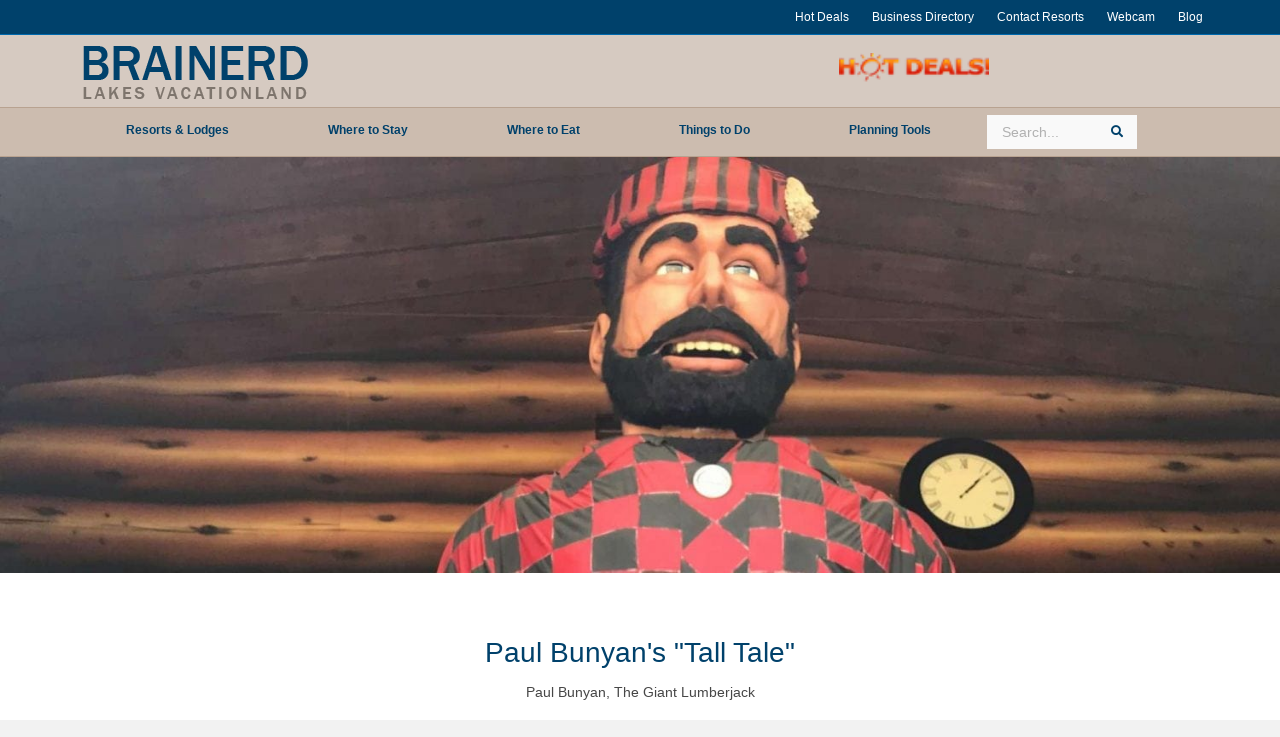

--- FILE ---
content_type: text/html; charset=UTF-8
request_url: https://www.brainerd.com/paul-bunyan-trail/tall-tale/page-17/
body_size: 32927
content:
<!DOCTYPE html>
<html lang="en-US">
<head>
<meta charset="UTF-8" />
<meta name='viewport' content='width=device-width, initial-scale=1.0' />
<meta http-equiv='X-UA-Compatible' content='IE=edge' />
<link rel="profile" href="https://gmpg.org/xfn/11" />
<meta name='robots' content='index, follow, max-image-preview:large, max-snippet:-1, max-video-preview:-1' />

	<!-- This site is optimized with the Yoast SEO plugin v26.8 - https://yoast.com/product/yoast-seo-wordpress/ -->
	<title>Paul Bunyan and Babe the Blue Ox Page 17 - Minnesota Tall Tale</title>
<link data-rocket-prefetch href="https://www.googletagmanager.com" rel="dns-prefetch">
<style id="wpr-usedcss">.remodal,[data-remodal-id]{display:none}.remodal{position:relative;outline:0;-webkit-text-size-adjust:100%;-ms-text-size-adjust:100%;text-size-adjust:100%;box-sizing:border-box;width:100%;margin-bottom:10px;padding:35px;-webkit-transform:translate3d(0,0,0);transform:translate3d(0,0,0);color:#2b2e38;background:#fff;vertical-align:middle}@media only screen and (min-width:641px){.remodal{max-width:700px}}:where(.wp-block-button__link){box-shadow:none;text-decoration:none;border-radius:9999px;padding:calc(.667em + 2px) calc(1.333em + 2px)}:where(.wp-block-columns.has-background){padding:1.25em 2.375em}:where(.wp-block-post-comments input[type=submit]){border:none}:where(.wp-block-file__button){border-radius:2em;padding:.5em 1em}:where(.wp-block-file__button):is(a):active,:where(.wp-block-file__button):is(a):focus,:where(.wp-block-file__button):is(a):hover,:where(.wp-block-file__button):is(a):visited{box-shadow:none;color:#fff;opacity:.85;text-decoration:none}ol,ul{box-sizing:border-box;margin-top:0;margin-bottom:10px}:where(.wp-block-navigation .wp-block-navigation__submenu-container .wp-block-navigation-item a:not(.wp-element-button)),:where(.wp-block-navigation .wp-block-navigation__submenu-container .wp-block-navigation-submenu a:not(.wp-element-button)),:where(.wp-block-navigation.has-background .wp-block-navigation-item a:not(.wp-element-button)),:where(.wp-block-navigation.has-background .wp-block-navigation-submenu a:not(.wp-element-button)){padding:.5em 1em}:where(p.has-text-color:not(.has-link-color)) a{color:inherit}:where(.wp-block-search__button){border:1px solid #ccc;padding:.375em .625em}:where(.wp-block-search__button-inside .wp-block-search__inside-wrapper){padding:4px;border:1px solid #949494}:where(.wp-block-search__button-inside .wp-block-search__inside-wrapper) .wp-block-search__input{border-radius:0;border:none;padding:0 0 0 .25em}:where(.wp-block-search__button-inside .wp-block-search__inside-wrapper) .wp-block-search__input:focus{outline:0}:where(.wp-block-search__button-inside .wp-block-search__inside-wrapper) :where(.wp-block-search__button){padding:.125em .5em}:root{--wp--preset--font-size--normal:16px;--wp--preset--font-size--huge:42px}.aligncenter{clear:both}html :where(.has-border-color){border-style:solid}html :where([style*=border-top-color]){border-top-style:solid}html :where([style*=border-right-color]){border-right-style:solid}html :where([style*=border-bottom-color]){border-bottom-style:solid}html :where([style*=border-left-color]){border-left-style:solid}html :where([style*=border-width]){border-style:solid}html :where([style*=border-top-width]){border-top-style:solid}html :where([style*=border-right-width]){border-right-style:solid}html :where([style*=border-bottom-width]){border-bottom-style:solid}html :where([style*=border-left-width]){border-left-style:solid}html :where(img[class*=wp-image-]){height:auto;max-width:100%}figure{margin:0 0 1em;margin:1em 40px;margin:0}:where(.wp-block-group.has-background){padding:1.25em 2.375em}body{--wp--preset--color--black:#000000;--wp--preset--color--cyan-bluish-gray:#abb8c3;--wp--preset--color--white:#ffffff;--wp--preset--color--pale-pink:#f78da7;--wp--preset--color--vivid-red:#cf2e2e;--wp--preset--color--luminous-vivid-orange:#ff6900;--wp--preset--color--luminous-vivid-amber:#fcb900;--wp--preset--color--light-green-cyan:#7bdcb5;--wp--preset--color--vivid-green-cyan:#00d084;--wp--preset--color--pale-cyan-blue:#8ed1fc;--wp--preset--color--vivid-cyan-blue:#0693e3;--wp--preset--color--vivid-purple:#9b51e0;--wp--preset--gradient--vivid-cyan-blue-to-vivid-purple:linear-gradient(135deg,rgba(6, 147, 227, 1) 0%,rgb(155, 81, 224) 100%);--wp--preset--gradient--light-green-cyan-to-vivid-green-cyan:linear-gradient(135deg,rgb(122, 220, 180) 0%,rgb(0, 208, 130) 100%);--wp--preset--gradient--luminous-vivid-amber-to-luminous-vivid-orange:linear-gradient(135deg,rgba(252, 185, 0, 1) 0%,rgba(255, 105, 0, 1) 100%);--wp--preset--gradient--luminous-vivid-orange-to-vivid-red:linear-gradient(135deg,rgba(255, 105, 0, 1) 0%,rgb(207, 46, 46) 100%);--wp--preset--gradient--very-light-gray-to-cyan-bluish-gray:linear-gradient(135deg,rgb(238, 238, 238) 0%,rgb(169, 184, 195) 100%);--wp--preset--gradient--cool-to-warm-spectrum:linear-gradient(135deg,rgb(74, 234, 220) 0%,rgb(151, 120, 209) 20%,rgb(207, 42, 186) 40%,rgb(238, 44, 130) 60%,rgb(251, 105, 98) 80%,rgb(254, 248, 76) 100%);--wp--preset--gradient--blush-light-purple:linear-gradient(135deg,rgb(255, 206, 236) 0%,rgb(152, 150, 240) 100%);--wp--preset--gradient--blush-bordeaux:linear-gradient(135deg,rgb(254, 205, 165) 0%,rgb(254, 45, 45) 50%,rgb(107, 0, 62) 100%);--wp--preset--gradient--luminous-dusk:linear-gradient(135deg,rgb(255, 203, 112) 0%,rgb(199, 81, 192) 50%,rgb(65, 88, 208) 100%);--wp--preset--gradient--pale-ocean:linear-gradient(135deg,rgb(255, 245, 203) 0%,rgb(182, 227, 212) 50%,rgb(51, 167, 181) 100%);--wp--preset--gradient--electric-grass:linear-gradient(135deg,rgb(202, 248, 128) 0%,rgb(113, 206, 126) 100%);--wp--preset--gradient--midnight:linear-gradient(135deg,rgb(2, 3, 129) 0%,rgb(40, 116, 252) 100%);--wp--preset--duotone--dark-grayscale:url('#wp-duotone-dark-grayscale');--wp--preset--duotone--grayscale:url('#wp-duotone-grayscale');--wp--preset--duotone--purple-yellow:url('#wp-duotone-purple-yellow');--wp--preset--duotone--blue-red:url('#wp-duotone-blue-red');--wp--preset--duotone--midnight:url('#wp-duotone-midnight');--wp--preset--duotone--magenta-yellow:url('#wp-duotone-magenta-yellow');--wp--preset--duotone--purple-green:url('#wp-duotone-purple-green');--wp--preset--duotone--blue-orange:url('#wp-duotone-blue-orange');--wp--preset--font-size--small:13px;--wp--preset--font-size--medium:20px;--wp--preset--font-size--large:36px;--wp--preset--font-size--x-large:42px;--wp--preset--spacing--20:0.44rem;--wp--preset--spacing--30:0.67rem;--wp--preset--spacing--40:1rem;--wp--preset--spacing--50:1.5rem;--wp--preset--spacing--60:2.25rem;--wp--preset--spacing--70:3.38rem;--wp--preset--spacing--80:5.06rem}:where(.is-layout-flex){gap:.5em}:where(.wp-block-columns.is-layout-flex){gap:2em}.fl-builder-content *,.fl-builder-content :after,.fl-builder-content :before{-webkit-box-sizing:border-box;-moz-box-sizing:border-box;box-sizing:border-box}.fl-col-group:after,.fl-col-group:before,.fl-col:after,.fl-col:before,.fl-module-content:after,.fl-module-content:before,.fl-module:after,.fl-module:before,.fl-row-content:after,.fl-row-content:before,.fl-row:after,.fl-row:before{display:table;content:" "}.fl-clear,.fl-col-group:after,.fl-col:after,.fl-module-content:after,.fl-module:after,.fl-row-content:after,.fl-row:after{clear:both}.sr-only{position:absolute;width:1px;height:1px;padding:0;overflow:hidden;clip:rect(0,0,0,0);white-space:nowrap;border:0}.fl-row,.fl-row-content{margin-left:auto;margin-right:auto;min-width:0}.fl-row-content-wrap{position:relative}.fl-bg-video-fallback{background-position:50% 50%;background-repeat:no-repeat;background-size:cover;bottom:0;left:0;position:absolute;right:0;top:0}.fl-col{float:left;min-height:1px}.fl-module img{max-width:100%}.fl-icon-wrap{display:inline-block}.fl-icon{display:table-cell;vertical-align:middle}.fl-icon a{text-decoration:none}.fl-icon i{float:right;height:auto;width:auto}.fl-icon i:before{border:none!important;height:auto;width:auto}.fl-photo{line-height:0;position:relative}.fl-photo-align-center{text-align:center}.fl-photo-content{display:inline-block;line-height:0;position:relative;max-width:100%}.fl-photo-content img{display:inline;height:auto;max-width:100%}.mfp-wrap .mfp-preloader.fa{font-size:30px}.fl-form-field{margin-bottom:15px}.fl-form-field input.fl-form-error{border-color:#dd6420}.fl-form-error-message{clear:both;color:#dd6420;display:none;padding-top:8px;font-size:12px;font-weight:lighter}.fl-animation{opacity:0}.fl-animated,.fl-builder-edit .fl-animation{opacity:1}.fl-animated{animation-fill-mode:both;-webkit-animation-fill-mode:both}.fl-builder-shape-layer{z-index:0}@supports (-webkit-touch-callout:inherit){.fl-row.fl-row-bg-parallax .fl-row-content-wrap{background-position:center!important;background-attachment:scroll!important}}.fl-row-fixed-width{max-width:1100px}.fl-row-content-wrap{margin-top:0;margin-right:0;margin-bottom:0;margin-left:0;padding-top:20px;padding-right:20px;padding-bottom:20px;padding-left:20px}.fl-col-content{margin-top:0;margin-right:0;margin-bottom:0;margin-left:0;padding-top:0;padding-right:0;padding-bottom:0;padding-left:0}.fl-module-content{margin-top:20px;margin-right:20px;margin-bottom:20px;margin-left:20px}@media (max-width:768px){.fl-row-content-wrap{background-attachment:scroll!important}.fl-row-bg-parallax .fl-row-content-wrap{background-attachment:scroll!important;background-position:center center!important}.fl-col{clear:both;float:none;margin-left:auto;margin-right:auto;width:auto!important}.fl-col-small:not(.fl-col-small-full-width){max-width:400px}.fl-row[data-node] .fl-row-content-wrap{margin:0;padding-left:0;padding-right:0}.fl-row[data-node] .fl-bg-video{left:0;right:0}.fl-col[data-node] .fl-col-content{margin:0;padding-left:0;padding-right:0}.fl-photo-content{width:100%}}.fl-node-5ca0001454492 .fl-row-fixed-width,.fl-node-5ca0001454492.fl-row-fixed-width{max-width:2000px}.fl-node-5ca0001454492>.fl-row-content-wrap{margin-bottom:-10px;padding-top:0;padding-right:0;padding-bottom:0;padding-left:0}.fl-node-5c9ffffdca941,.fl-node-605fac8c5154e{width:100%}img.mfp-img{padding-bottom:40px!important}.fl-node-605fac8c5154f .fl-photo{text-align:center}.fl-node-605fac8c5154f>.fl-module-content{margin-top:0;margin-right:0;margin-bottom:0;margin-left:0}.fl-node-5ca000102b4cd>.fl-module-content{margin-top:0;margin-bottom:0}@font-face{font-family:"Font Awesome 5 Brands";font-style:normal;font-weight:400;font-display:swap;src:url(https://www.brainerd.com/wp-content/plugins/bb-plugin/fonts/fontawesome/5.15.4/webfonts/fa-brands-400.eot);src:url(https://www.brainerd.com/wp-content/plugins/bb-plugin/fonts/fontawesome/5.15.4/webfonts/fa-brands-400.eot?#iefix) format("embedded-opentype"),url(https://www.brainerd.com/wp-content/plugins/bb-plugin/fonts/fontawesome/5.15.4/webfonts/fa-brands-400.woff2) format("woff2"),url(https://www.brainerd.com/wp-content/plugins/bb-plugin/fonts/fontawesome/5.15.4/webfonts/fa-brands-400.woff) format("woff"),url(https://www.brainerd.com/wp-content/plugins/bb-plugin/fonts/fontawesome/5.15.4/webfonts/fa-brands-400.ttf) format("truetype"),url(https://www.brainerd.com/wp-content/plugins/bb-plugin/fonts/fontawesome/5.15.4/webfonts/fa-brands-400.svg#fontawesome) format("svg")}@font-face{font-family:"Font Awesome 5 Free";font-style:normal;font-weight:900;font-display:swap;src:url(https://www.brainerd.com/wp-content/plugins/bb-plugin/fonts/fontawesome/5.15.4/webfonts/fa-solid-900.eot);src:url(https://www.brainerd.com/wp-content/plugins/bb-plugin/fonts/fontawesome/5.15.4/webfonts/fa-solid-900.eot?#iefix) format("embedded-opentype"),url(https://www.brainerd.com/wp-content/plugins/bb-plugin/fonts/fontawesome/5.15.4/webfonts/fa-solid-900.woff2) format("woff2"),url(https://www.brainerd.com/wp-content/plugins/bb-plugin/fonts/fontawesome/5.15.4/webfonts/fa-solid-900.woff) format("woff"),url(https://www.brainerd.com/wp-content/plugins/bb-plugin/fonts/fontawesome/5.15.4/webfonts/fa-solid-900.ttf) format("truetype"),url(https://www.brainerd.com/wp-content/plugins/bb-plugin/fonts/fontawesome/5.15.4/webfonts/fa-solid-900.svg#fontawesome) format("svg")}.fl-node-5c7d7b25d1f19{color:#00416b}.fl-builder-content .fl-node-5c7d7b25d1f19 :not(input):not(textarea):not(select):not(a):not(h1):not(h2):not(h3):not(h4):not(h5):not(h6):not(.fl-menu-mobile-toggle){color:inherit}.fl-builder-content .fl-node-5c7d7b25d1f19 a,.fl-builder-content .fl-node-5c7d7b25d1f19 a:hover,.fl-builder-content .fl-node-5c7d7b25d1f19 h1,.fl-builder-content .fl-node-5c7d7b25d1f19 h1 a,.fl-builder-content .fl-node-5c7d7b25d1f19 h3,.fl-builder-content .fl-node-5c7d7b25d1f19 h3 a{color:#00416b}.fl-node-5c7d7b25d1f19>.fl-row-content-wrap{background-color:#ccbcaf}.fl-node-5c7d7b25d1f19 .fl-row-content{max-width:1164px}.fl-node-5ce818210f9ff,.fl-node-5ce818210fa02,.fl-node-5ce818210fa03,.fl-node-5ce81db23f166{width:25%}.fl-node-5c7d7c302339c{width:100%}.fl-module-heading .fl-heading{padding:0!important;margin:0!important}.fl-node-5c7d7bdbc7e4e.fl-module-heading .fl-heading{letter-spacing:.8px;font-variant:small-caps}.fl-node-5c7d7bdbc7e4e>.fl-module-content{margin-top:0;margin-bottom:0;margin-left:27px}.fl-menu li,.fl-menu ul{list-style:none;margin:0;padding:0}.fl-menu .menu:after,.fl-menu .menu:before{content:'';display:table;clear:both}.fl-menu li{position:relative}.fl-menu a{display:block;padding:10px;text-decoration:none}.fl-menu a:hover{text-decoration:none}.fl-menu .sub-menu{min-width:220px}.fl-menu .fl-has-submenu .sub-menu:focus,.fl-menu .fl-has-submenu-container:focus,.fl-menu .fl-has-submenu:focus{outline:0}.fl-menu .fl-has-submenu-container{position:relative}.fl-menu .fl-menu-toggle{position:absolute;top:50%;right:0;cursor:pointer}.fl-menu .fl-toggle-none .fl-menu-toggle:before{border-color:#333}.fl-menu .fl-menu-mobile-toggle{position:relative;padding:8px;background-color:transparent;border:none;color:#333;border-radius:0}.fl-menu .fl-menu-mobile-toggle.text{width:100%;text-align:center}li.mega-menu .hide-heading>.fl-has-submenu-container,li.mega-menu .hide-heading>a,li.mega-menu-disabled .hide-heading>.fl-has-submenu-container,li.mega-menu-disabled .hide-heading>a{display:none}.fl-menu-mobile-clone{clear:both}.fl-menu-mobile-clone .fl-menu .menu{float:none!important}.fl-menu-mobile-close{display:none}.fl-menu-mobile-close,.fl-menu-mobile-close:focus,.fl-menu-mobile-close:hover{background:0 0;border:0;color:inherit;font-size:18px;padding:10px 6px 10px 14px}.fl-node-5c7d7b8990976 .menu a{padding-left:10px;padding-right:10px;padding-top:10px;padding-bottom:10px}.fl-node-5c7d7b8990976 .menu .fl-has-submenu .sub-menu{display:none}.fl-node-5c7d7b8990976 .fl-menu .sub-menu{background-color:#fff;-webkit-box-shadow:0 1px 20px rgba(0,0,0,.1);-ms-box-shadow:0 1px 20px rgba(0,0,0,.1);box-shadow:0 1px 20px rgba(0,0,0,.1)}.fl-node-5c7d7b8990976 .fl-menu-vertical.fl-toggle-none .fl-menu-toggle{width:23px;height:23px;margin:-11.5px 0 0;width:24px;height:23px;margin:-11.5px 0 0}.fl-node-5c7d7b8990976 .fl-menu li{border-top:1px solid transparent}.fl-node-5c7d7b8990976 .fl-menu li:first-child{border-top:none}@media (max-width:768px){.fl-node-5c7d7bdbc7e4e>.fl-module-content{margin-left:20px}.fl-node-5c7d7b8990976 .fl-menu .sub-menu{-webkit-box-shadow:none;-ms-box-shadow:none;box-shadow:none}.fl-node-5c7d7b8990976 .mega-menu-disabled.fl-active .hide-heading>.sub-menu,.fl-node-5c7d7b8990976 .mega-menu.fl-active .hide-heading>.sub-menu{display:block!important}.fl-node-5c7d7b8990976 .fl-menu-search-item{display:none}}@media (min-width:769px){.fl-node-5c7d7b8990976 .menu .fl-has-submenu .sub-menu{position:absolute;top:0;left:100%;z-index:10;visibility:hidden;opacity:0}.fl-node-5c7d7b8990976 .fl-menu .fl-has-submenu.focus>.sub-menu,.fl-node-5c7d7b8990976 .fl-menu .fl-has-submenu:hover>.sub-menu{display:block;visibility:visible;opacity:1}.fl-node-5c7d7b8990976 .menu .fl-has-submenu.fl-menu-submenu-right .sub-menu{left:inherit;right:0}.fl-node-5c7d7b8990976 .menu .fl-has-submenu .fl-has-submenu.fl-menu-submenu-right .sub-menu{top:0;left:inherit;right:100%}.fl-node-5c7d7b8990976 .fl-menu .fl-has-submenu.fl-active>.fl-has-submenu-container .fl-menu-toggle{-webkit-transform:none;-ms-transform:none;transform:none}.fl-node-5c7d7b8990976 .fl-menu .fl-menu-toggle{display:none}.fl-node-5c7d7b8990976 ul.sub-menu{padding-top:0;padding-right:0;padding-bottom:0;padding-left:0}}.fl-node-5c7d7b8990976 .fl-menu .menu,.fl-node-5c7d7b8990976 .fl-menu .menu>li{font-size:16px;letter-spacing:.7px}.fl-node-5c7d7b8990976 .fl-menu .menu .sub-menu>li{font-size:16px;line-height:1}@media(max-width:768px){.fl-node-5c7d7b8990976 .menu li.fl-has-submenu ul.sub-menu{padding-left:15px}.fl-node-5c7d7b8990976 .fl-menu .sub-menu{background-color:transparent}}.fl-node-5c7d7bdc612e6.fl-module-heading .fl-heading{letter-spacing:.8px;font-variant:small-caps}.fl-node-5c7d7bdc612e6>.fl-module-content{margin-top:0;margin-bottom:0;margin-left:27px}.fl-node-5c7d7b8f0d838 .menu a{padding-left:10px;padding-right:10px;padding-top:10px;padding-bottom:10px}.fl-node-5c7d7b8f0d838 .menu .fl-has-submenu .sub-menu{display:none}.fl-node-5c7d7b8f0d838 .fl-menu .sub-menu{background-color:#fff;-webkit-box-shadow:0 1px 20px rgba(0,0,0,.1);-ms-box-shadow:0 1px 20px rgba(0,0,0,.1);box-shadow:0 1px 20px rgba(0,0,0,.1)}.fl-node-5c7d7b8f0d838 .fl-menu-vertical.fl-toggle-none .fl-menu-toggle{width:23px;height:23px;margin:-11.5px 0 0;width:24px;height:23px;margin:-11.5px 0 0}.fl-node-5c7d7b8f0d838 .fl-menu li{border-top:1px solid transparent}.fl-node-5c7d7b8f0d838 .fl-menu li:first-child{border-top:none}@media (max-width:768px){.fl-node-5c7d7bdc612e6>.fl-module-content{margin-left:20px}.fl-node-5c7d7b8f0d838 .fl-menu .sub-menu{-webkit-box-shadow:none;-ms-box-shadow:none;box-shadow:none}.fl-node-5c7d7b8f0d838 .mega-menu-disabled.fl-active .hide-heading>.sub-menu,.fl-node-5c7d7b8f0d838 .mega-menu.fl-active .hide-heading>.sub-menu{display:block!important}.fl-node-5c7d7b8f0d838 .fl-menu-search-item{display:none}}@media (min-width:769px){.fl-node-5c7d7b8f0d838 .menu .fl-has-submenu .sub-menu{position:absolute;top:0;left:100%;z-index:10;visibility:hidden;opacity:0}.fl-node-5c7d7b8f0d838 .fl-menu .fl-has-submenu.focus>.sub-menu,.fl-node-5c7d7b8f0d838 .fl-menu .fl-has-submenu:hover>.sub-menu{display:block;visibility:visible;opacity:1}.fl-node-5c7d7b8f0d838 .menu .fl-has-submenu.fl-menu-submenu-right .sub-menu{left:inherit;right:0}.fl-node-5c7d7b8f0d838 .menu .fl-has-submenu .fl-has-submenu.fl-menu-submenu-right .sub-menu{top:0;left:inherit;right:100%}.fl-node-5c7d7b8f0d838 .fl-menu .fl-has-submenu.fl-active>.fl-has-submenu-container .fl-menu-toggle{-webkit-transform:none;-ms-transform:none;transform:none}.fl-node-5c7d7b8f0d838 .fl-menu .fl-menu-toggle{display:none}.fl-node-5c7d7b8f0d838 ul.sub-menu{padding-top:0;padding-right:0;padding-bottom:0;padding-left:0}}.fl-node-5c7d7b8f0d838 .fl-menu .menu,.fl-node-5c7d7b8f0d838 .fl-menu .menu>li{font-size:16px;letter-spacing:.7px}.fl-node-5c7d7b8f0d838 .fl-menu .menu .sub-menu>li{font-size:16px;line-height:1}@media(max-width:768px){.fl-node-5c7d7b8f0d838 .menu li.fl-has-submenu ul.sub-menu{padding-left:15px}.fl-node-5c7d7b8f0d838 .fl-menu .sub-menu{background-color:transparent}}.fl-node-5c7d7ba18a4ee.fl-module-heading .fl-heading{letter-spacing:.8px;font-variant:small-caps}.fl-node-5c7d7ba18a4ee>.fl-module-content{margin-top:0;margin-bottom:0;margin-left:27px}.fl-node-5c7d7b526292c .menu a{padding-left:10px;padding-right:10px;padding-top:10px;padding-bottom:10px}.fl-node-5c7d7b526292c .menu .fl-has-submenu .sub-menu{display:none}.fl-node-5c7d7b526292c .fl-menu .sub-menu{background-color:#fff;-webkit-box-shadow:0 1px 20px rgba(0,0,0,.1);-ms-box-shadow:0 1px 20px rgba(0,0,0,.1);box-shadow:0 1px 20px rgba(0,0,0,.1)}.fl-node-5c7d7b526292c .fl-menu-vertical.fl-toggle-none .fl-menu-toggle{width:23px;height:23px;margin:-11.5px 0 0;width:24px;height:23px;margin:-11.5px 0 0}.fl-node-5c7d7b526292c .fl-menu li{border-top:1px solid transparent}.fl-node-5c7d7b526292c .fl-menu li:first-child{border-top:none}@media (max-width:768px){.fl-node-5c7d7ba18a4ee>.fl-module-content{margin-left:20px}.fl-node-5c7d7b526292c .fl-menu .sub-menu{-webkit-box-shadow:none;-ms-box-shadow:none;box-shadow:none}.fl-node-5c7d7b526292c .mega-menu-disabled.fl-active .hide-heading>.sub-menu,.fl-node-5c7d7b526292c .mega-menu.fl-active .hide-heading>.sub-menu{display:block!important}.fl-node-5c7d7b526292c .fl-menu-search-item{display:none}}@media (min-width:769px){.fl-node-5c7d7b526292c .menu .fl-has-submenu .sub-menu{position:absolute;top:0;left:100%;z-index:10;visibility:hidden;opacity:0}.fl-node-5c7d7b526292c .fl-menu .fl-has-submenu.focus>.sub-menu,.fl-node-5c7d7b526292c .fl-menu .fl-has-submenu:hover>.sub-menu{display:block;visibility:visible;opacity:1}.fl-node-5c7d7b526292c .menu .fl-has-submenu.fl-menu-submenu-right .sub-menu{left:inherit;right:0}.fl-node-5c7d7b526292c .menu .fl-has-submenu .fl-has-submenu.fl-menu-submenu-right .sub-menu{top:0;left:inherit;right:100%}.fl-node-5c7d7b526292c .fl-menu .fl-has-submenu.fl-active>.fl-has-submenu-container .fl-menu-toggle{-webkit-transform:none;-ms-transform:none;transform:none}.fl-node-5c7d7b526292c .fl-menu .fl-menu-toggle{display:none}.fl-node-5c7d7b526292c ul.sub-menu{padding-top:0;padding-right:0;padding-bottom:0;padding-left:0}}.fl-node-5c7d7b526292c .fl-menu .menu,.fl-node-5c7d7b526292c .fl-menu .menu>li{font-size:16px;letter-spacing:.7px}.fl-node-5c7d7b526292c .fl-menu .menu .sub-menu>li{font-size:16px;line-height:1}@media(max-width:768px){.fl-node-5c7d7b526292c .menu li.fl-has-submenu ul.sub-menu{padding-left:15px}.fl-node-5c7d7b526292c .fl-menu .sub-menu{background-color:transparent}}.fl-builder-content .fl-rich-text strong{font-weight:700}.fl-node-5c7ec4017b075>.fl-module-content{margin-top:48px;margin-right:40px;margin-bottom:0}@media (max-width:768px){.fl-node-5c7ec4017b075>.fl-module-content{margin-top:20px;margin-right:20px}.fl-module-icon{text-align:center}}.fl-node-5c7d7d74083fe .fl-icon a:hover i,.fl-node-5c7d7d74083fe .fl-icon a:hover i:before,.fl-node-5c7d7d74083fe .fl-icon i,.fl-node-5c7d7d74083fe .fl-icon i:before,.fl-node-5c7d7d74083fe .fl-icon i:hover,.fl-node-5c7d7d74083fe .fl-icon i:hover:before{color:#847669}.fl-node-5c7d7d74083fe .fl-icon i,.fl-node-5c7d7d74083fe .fl-icon i:before{font-size:52px}.fl-node-5c7d7d74083fe.fl-module-icon{text-align:center}.fl-node-5c7d7d74083fe>.fl-module-content{margin-top:13px;margin-right:73px;margin-bottom:0}.fl-node-5c7d7c42bdd87>.fl-module-content{margin-bottom:-5px}@media (max-width:768px){.fl-node-5c7d7d74083fe>.fl-module-content{margin-right:20px}.fl-node-5c7d7c42bdd87>.fl-module-content{margin-bottom:20px}}.ubermenu,.ubermenu .ubermenu-column,.ubermenu .ubermenu-icon,.ubermenu .ubermenu-image,.ubermenu .ubermenu-item,.ubermenu .ubermenu-nav,.ubermenu .ubermenu-retractor,.ubermenu .ubermenu-search,.ubermenu .ubermenu-search-input,.ubermenu .ubermenu-search-submit,.ubermenu .ubermenu-submenu,.ubermenu .ubermenu-tabs,.ubermenu .ubermenu-target,.ubermenu-responsive-toggle{margin:0;padding:0;left:auto;right:auto;top:auto;bottom:auto;text-indent:0;clip:auto;position:static;background:0 0;text-transform:none;overflow:visible;z-index:10;-webkit-box-shadow:none;-moz-box-shadow:none;-o-box-shadow:none;box-shadow:none;-webkit-box-sizing:border-box;-moz-box-sizing:border-box;-ms-box-sizing:border-box;-o-box-sizing:border-box;box-sizing:border-box;vertical-align:top;line-height:1.3em;border:none;border-radius:0;pointer-events:auto}.ubermenu,.ubermenu .ubermenu-column,.ubermenu .ubermenu-item,.ubermenu .ubermenu-nav,.ubermenu .ubermenu-retractor,.ubermenu .ubermenu-search,.ubermenu .ubermenu-search-input,.ubermenu .ubermenu-search-submit,.ubermenu .ubermenu-submenu,.ubermenu .ubermenu-tabs,.ubermenu .ubermenu-target,.ubermenu-responsive-toggle{height:auto;width:auto;max-height:none;min-height:0}.ubermenu .ubermenu-image,.ubermenu .ubermenu-submenu-drop{-webkit-backface-visibility:hidden;-moz-backface-visibility:hidden;backface-visibility:hidden;-moz-transform:translateZ(0);-webkit-transform:translateZ(0)}.ubermenu{display:block;background:#fff;line-height:1.3em;text-align:left;background:0 0}.ubermenu-bound,.ubermenu-bound-inner .ubermenu-nav{position:relative}.ubermenu,.ubermenu-nav{overflow:visible!important;z-index:100}.ubermenu-nav{text-align:inherit}.ubermenu-nav,.ubermenu-submenu{display:block;margin:0;padding:0;list-style:none}.ubermenu a.ubermenu-target,.ubermenu-trigger-click .ubermenu-has-submenu-drop>.ubermenu-target{cursor:pointer}.ubermenu span.ubermenu-target{cursor:default}.ubermenu-accessible .ubermenu-target{outline:0}.ubermenu-accessible input:not(:hover):focus,.ubermenu-accessible:not(:hover) .ubermenu-target:focus{outline:#2cc4ff solid 1px;box-shadow:0 0 5px #2cc4ff!important;z-index:50;transition:outline .1s linear}.ubermenu-responsive-toggle{display:none;text-decoration:none;cursor:pointer;max-width:100%}.ubermenu-responsive-toggle:hover{text-decoration:none}.ubermenu-responsive-toggle .fab,.ubermenu-responsive-toggle .fas,.ubermenu-responsive-toggle .ubermenu-icon-essential{width:1.3em;text-align:center;margin-right:.6em}.ubermenu-responsive-toggle .ubermenu-icon-essential{font-size:1.3em;vertical-align:text-bottom}.ubermenu-responsive-toggle-content-align-center{text-align:center}button.ubermenu-responsive-toggle-align-full{width:100%}.ubermenu .ubermenu-mobile-footer{display:none}.ubermenu-bar-align-center{float:none;margin:0 auto}.ubermenu .ubermenu-item{text-align:left;display:inline-block;vertical-align:top}.ubermenu-horizontal.ubermenu-items-align-flex .ubermenu-nav{display:flex}.ubermenu-horizontal.ubermenu-items-align-flex .ubermenu-nav .ubermenu-item-level-0{flex-grow:1;text-align:center}.ubermenu .ubermenu-item-level-0{vertical-align:bottom;-moz-backface-visibility:visible;backface-visibility:visible}.ubermenu .ubermenu-item.ubermenu-item-level-0{float:none}.ubermenu.ubermenu-horizontal .ubermenu-item.ubermenu-align-right{float:right}body:not(.rtl) .ubermenu.ubermenu-horizontal .ubermenu-item-level-0:first-child>.ubermenu-target{border-left:none}.ubermenu .ubermenu-retractor,.ubermenu .ubermenu-submenu-type-stack>.ubermenu-item-normal>.ubermenu-target,.ubermenu .ubermenu-target,.ubermenu-responsive-toggle{padding:15px 20px}.ubermenu .ubermenu-item-level-0.ubermenu-has-submenu-stack{position:relative}.ubermenu .ubermenu-item-level-0>.ubermenu-submenu-type-stack{padding-top:0}.ubermenu .ubermenu-item-level-0>.ubermenu-submenu-type-stack>.ubermenu-item{clear:both;width:100%}.ubermenu .ubermenu-submenu .ubermenu-submenu-type-stack{width:auto}.ubermenu .ubermenu-active .ubermenu-submenu .ubermenu-submenu-type-stack{visibility:visible;opacity:1;display:block}.ubermenu .ubermenu-autocolumn,.ubermenu .ubermenu-submenu-type-stack{padding-top:10px;padding-bottom:10px}.ubermenu .ubermenu-item-type-column>.ubermenu-submenu-type-stack{padding-top:0}.ubermenu .ubermenu-item-type-column>.ubermenu-submenu-type-stack>.ubermenu-item-normal:first-child{margin-top:10px}.ubermenu .ubermenu-submenu-type-stack>.ubermenu-item-normal>.ubermenu-target{padding-top:5px;padding-bottom:5px}.ubermenu .ubermenu-target{display:block;text-decoration:none;position:relative}.ubermenu .ubermenu-target-with-image{overflow:hidden}.ubermenu .ubermenu-submenu .ubermenu-target{backface-visibility:hidden}.ubermenu.ubermenu-submenu-indicator-closes .ubermenu-sub-indicator-close{position:absolute;right:0;top:0;width:28px;text-align:center;vertical-align:bottom;display:none;height:100%}.ubermenu.ubermenu-submenu-indicator-closes .ubermenu-sub-indicator-close>[class^=fa]{display:inline-block;position:absolute;top:50%;margin-top:-.4em;left:0;width:100%}.ubermenu .ubermenu-target-text{display:inline-block;vertical-align:baseline;font-family:inherit;font-weight:inherit;color:inherit}.ubermenu .ubermenu-target-with-image>.ubermenu-target-text{display:block;clear:none}.ubermenu .ubermenu-image{display:block;max-width:100%;transition:opacity 1s ease;opacity:1}.ubermenu .ubermenu-image:not(.ubermenu-image-lazyload){height:auto}.ubermenu .ubermenu-image-lazyload{opacity:0}.ubermenu .ubermenu-item-layout-image_above>.ubermenu-image{margin-bottom:10px}.ubermenu .ubermenu-icon{width:1.3em;text-align:center;line-height:1em;vertical-align:baseline}.ubermenu .ubermenu-icon-essential,.ubermenu-icon-essential{width:1em;height:1em;display:inline-flex;align-items:center}.ubermenu .ubermenu-icon-essential svg,.ubermenu-icon-essential svg{width:100%;height:100%;fill:currentColor}.ubermenu .ubermenu-content-align-center{text-align:center}.ubermenu .ubermenu-content-align-center>.ubermenu-image{float:none;margin-left:auto;margin-right:auto}.ubermenu .ubermenu-column{max-width:100%}.ubermenu .ubermenu-item .ubermenu-submenu-drop{position:absolute;z-index:500;top:-10000px;height:0;max-height:0;visibility:hidden;overflow:hidden;box-shadow:0 0 20px rgba(0,0,0,.15);-webkit-transition-duration:.3s;-ms-transition-duration:.3s;transition-duration:.3s;-webkit-transition-timing-function:ease-in;-ms-transition-timing-function:ease-in;transition-timing-function:ease-in}.ubermenu .ubermenu-item:not(.ubermenu-active) .ubermenu-submenu-drop{min-height:0!important}.ubermenu .ubermenu-item.ubermenu-active>.ubermenu-submenu-drop,.ubermenu-nojs .ubermenu-item:hover>.ubermenu-submenu-drop{display:block;visibility:visible;opacity:1;height:auto;max-height:none}.ubermenu .ubermenu-item-level-0>.ubermenu-submenu-drop{clip:rect(0,5000px,5000px,-5000px)}.ubermenu-bound .ubermenu-submenu-type-mega{min-width:50%}.ubermenu .ubermenu-item.ubermenu-active>.ubermenu-target,.ubermenu-nojs .ubermenu-item:hover>.ubermenu-target{position:relative}.ubermenu .ubermenu-item.ubermenu-active .ubermenu-submenu-drop,.ubermenu-nojs .ubermenu-item:hover .ubermenu-submenu-drop{z-index:20}.ubermenu .ubermenu-submenu-drop.ubermenu-submenu-align-full_width{left:0;width:100%}.ubermenu .ubermenu-retractor{display:block;clear:both;text-align:center;cursor:pointer}.ubermenu .ubermenu-retractor:hover{background:rgba(0,0,0,.1)}.ubermenu .ubermenu-submenu-type-stack>.ubermenu-item{display:block}.ubermenu .ubermenu-submenu-type-stack>.ubermenu-item.ubermenu-column-auto{width:100%;display:block;float:none;min-width:0}.ubermenu .ubermenu-item.ubermenu-active.ubermenu-in-transition>.ubermenu-submenu-drop,.ubermenu .ubermenu-item.ubermenu-in-transition>.ubermenu-submenu-drop{overflow:hidden!important;height:auto}.ubermenu-transition-none .ubermenu-item .ubermenu-submenu-drop{-webkit-transition:none;-ms-transition:none;transition:none;top:auto}.ubermenu-nojs.ubermenu-transition-none .ubermenu-item:hover>.ubermenu-submenu-drop,.ubermenu-transition-none .ubermenu-item.ubermenu-active>.ubermenu-submenu-drop{max-height:none;height:auto;overflow-y:visible}.ubermenu-transition-slide .ubermenu-item .ubermenu-submenu-drop{-webkit-transition-property:max-height,visibility;-ms-transition-property:max-height,visibility;transition-property:max-height,visibility;max-height:0;top:auto}.ubermenu-nojs.ubermenu-transition-slide .ubermenu-item:hover>.ubermenu-submenu-drop,.ubermenu-transition-slide .ubermenu-item.ubermenu-active>.ubermenu-submenu-drop{max-height:1000px}.ubermenu-transition-fade .ubermenu-item .ubermenu-submenu-drop{opacity:0;-webkit-transition-property:opacity,visibility;-ms-transition-property:opacity,visibility;transition-property:opacity,visibility;top:auto;margin-top:1px}.ubermenu-nojs.ubermenu-transition-fade .ubermenu-item:hover>.ubermenu-submenu-drop,.ubermenu-transition-fade .ubermenu-item.ubermenu-active>.ubermenu-submenu-drop{opacity:1;top:auto}.ubermenu-transition-shift .ubermenu-item .ubermenu-submenu-drop{margin-top:20px;top:auto;opacity:0;-webkit-transition-property:margin-top,opacity,visibility;-ms-transition-property:margin-top,opacity,visibility;transition-property:margin-top,opacity,visibility}.ubermenu-nojs.ubermenu-transition-shift .ubermenu-item:hover>.ubermenu-submenu-drop,.ubermenu-transition-shift .ubermenu-item.ubermenu-active>.ubermenu-submenu-drop{margin-top:0;opacity:1}.ubermenu.ubermenu-transition-slide .ubermenu-active>.ubermenu-submenu.ubermenu-submenu-type-mega,.ubermenu:not(.ubermenu-transition-slide) .ubermenu-submenu.ubermenu-submenu-type-mega{max-height:600px;overflow-y:auto;-webkit-overflow-scrolling:touch}.ubermenu.ubermenu-disable-submenu-scroll .ubermenu-item>.ubermenu-submenu.ubermenu-submenu-type-mega{overflow:hidden}.ubermenu.ubermenu-disable-submenu-scroll .ubermenu-active>.ubermenu-submenu.ubermenu-submenu-type-mega{max-height:none}.ubermenu .ubermenu-item .ubermenu-submenu-type-mega .ubermenu-submenu-drop{margin-top:0;clip:rect(0,5000px,5000px,-5000px)}.ubermenu .ubermenu-item .ubermenu-submenu-type-mega .ubermenu-item.ubermenu-has-submenu-flyout{position:relative}.ubermenu .ubermenu-item .ubermenu-submenu-type-mega>.ubermenu-item.ubermenu-has-submenu-flyout>.ubermenu-submenu-drop{top:auto;left:auto;box-shadow:none}.ubermenu .ubermenu-submenu-type-mega .ubermenu-item.ubermenu-has-submenu-flyout.ubermenu-active{z-index:100}.ubermenu .ubermenu-submenu .ubermenu-column{display:block;float:left;width:auto}.ubermenu .ubermenu-submenu-type-mega.ubermenu-submenu-content-align-center{text-align:center}.ubermenu .ubermenu-submenu-type-mega.ubermenu-submenu-content-align-center>.ubermenu-column{display:inline-block;float:none}.ubermenu .ubermenu-submenu .ubermenu-column-auto{min-width:100px;width:auto}.ubermenu .ubermenu-nav .ubermenu-column-1-3{width:33.33%}.ubermenu .ubermenu-nav .ubermenu-column-1-4{width:25%}.ubermenu .ubermenu-autoclear>.ubermenu-column-1-3:nth-child(3n+1),.ubermenu .ubermenu-autoclear>.ubermenu-column-1-4:nth-child(4n+1){clear:both}.ubermenu .ubermenu-autoclear.ubermenu-submenu-retractor-top>.ubermenu-column{clear:none}.ubermenu .ubermenu-autoclear.ubermenu-submenu-retractor-top>.ubermenu-column-1-3:nth-child(3n+2),.ubermenu .ubermenu-autoclear.ubermenu-submenu-retractor-top>.ubermenu-column-1-4:nth-child(4n+2){clear:both}.ubermenu .ubermenu-autoclear.ubermenu-submenu-retractor-top.ubermenu-submenu-retractor-top-2>.ubermenu-column{clear:none}.ubermenu .ubermenu-autoclear.ubermenu-submenu-retractor-top-2>.ubermenu-column-1-3:nth-child(3n+3),.ubermenu .ubermenu-autoclear.ubermenu-submenu-retractor-top-2>.ubermenu-column-1-4:nth-child(4n+3){clear:both}.ubermenu .ubermenu-tabs{position:relative;width:100%}.ubermenu .ubermenu-tabs-group{border-style:solid}.ubermenu .ubermenu-tab .ubermenu-tab-content-panel{position:absolute;display:none}.ubermenu .ubermenu-tab .ubermenu-tab-content-panel,.ubermenu .ubermenu-tab>.ubermenu-target{border-width:0;border-style:solid}.ubermenu .ubermenu-tab.ubermenu-active>.ubermenu-tab-content-panel,.ubermenu-nojs .ubermenu-tab:hover>.ubermenu-tab-content-panel,.ubermenu-nojs .ubermenu-tabs-show-default>.ubermenu-tabs-group>.ubermenu-tab:first-child>.ubermenu-tab-content-panel{display:block}.ubermenu-nojs .ubermenu-tabs-show-default:hover>.ubermenu-tabs-group>.ubermenu-tab:first-child>.ubermenu-tab-content-panel{display:none}.ubermenu-nojs .ubermenu-tabs-show-default:hover>.ubermenu-tabs-group>.ubermenu-tab:first-child:hover>.ubermenu-tab-content-panel{display:block}.ubermenu .ubermenu-tab-layout-top>.ubermenu-tabs-group{border-width:0}.ubermenu .ubermenu-tab-layout-top>.ubermenu-tabs-group>.ubermenu-tab>.ubermenu-tab-content-panel{left:0;top:auto;border-width:1px 0 0}.ubermenu .ubermenu-tab-layout-bottom>.ubermenu-tabs-group{border-width:1px 0 0;position:absolute;bottom:0}.ubermenu .ubermenu-tab-layout-bottom>.ubermenu-tabs-group>.ubermenu-tab>.ubermenu-tab-content-panel{left:0;bottom:100%}.ubermenu .ubermenu-search .ubermenu-searchform{position:relative;background:#f9f9f9;width:150px;margin:7px}.ubermenu .ubermenu-search .ubermenu-searchform label{display:inline}.ubermenu .ubermenu-search input.ubermenu-search-input{width:100%;padding:8px 40px 8px 15px;color:#333;background:0 0;border:none}.ubermenu .ubermenu-search .ubermenu-search-submit{position:absolute;width:40px;height:100%;top:0;right:0;border:none;background:0 0;cursor:pointer;color:#666;font-style:normal;font-weight:400;font-size:inherit;line-height:1;-webkit-font-smoothing:antialiased;-moz-osx-font-smoothing:grayscale}.ubermenu .ubermenu-submenu .ubermenu-search .ubermenu-searchform{height:50px;margin:0;background:#f9f9f9;width:100%}.ubermenu .ubermenu-submenu .ubermenu-search input.ubermenu-search-input{width:100%;padding:14px 50px 14px 25px;height:100%;color:#333;background:0 0}.ubermenu .ubermenu-submenu .ubermenu-search .ubermenu-search-submit{position:absolute;width:50px;height:100%;top:0;right:0;border:none;background:0 0;cursor:pointer;color:#666;font-style:normal;font-weight:400;font-size:inherit;line-height:1;-webkit-font-smoothing:antialiased;-moz-osx-font-smoothing:grayscale}.ubermenu .ubermenu-map-canvas img{max-width:none}.ubermenu .ubermenu-column:after,.ubermenu .ubermenu-content-block:after,.ubermenu .ubermenu-image:after,.ubermenu .ubermenu-submenu:after,.ubermenu .ubermenu-tabs:after,.ubermenu:after{content:"";display:table;clear:both}.ubermenu-submenu-drop{background:#fff}.ubermenu-test-dimensions{visibility:hidden!important;display:block!important}.ubermenu-notransition,.ubermenu-notransition>.ubermenu-submenu-drop,.um-window-resizing .ubermenu{-webkit-transition:none!important;-moz-transition:none!important;-o-transition:none!important;-ms-transition:none!important;transition:none!important}.ubermenu-sr-only{position:absolute;width:1px;height:1px;padding:0;margin:-1px;overflow:hidden;clip:rect(0,0,0,0);border:0}.ubermenu-vertical .ubermenu-item-level-0{display:block;clear:both}.ubermenu-vertical .ubermenu-item-level-0>.ubermenu-submenu-drop{clip:rect(-5000px,5000px,5000px,0)}.ubermenu.ubermenu-vertical .ubermenu-item-level-0>.ubermenu-target{box-shadow:none;border-left:none}.ubermenu-vertical .ubermenu-item>.ubermenu-submenu-drop{left:100%;margin-left:0;top:0}.ubermenu-nojs.ubermenu-vertical .ubermenu-item-level-0:hover>.ubermenu-submenu-drop,.ubermenu-vertical .ubermenu-item-level-0.ubermenu-active>.ubermenu-submenu-drop{top:0;min-height:100%}.ubermenu-vertical .ubermenu-submenu .ubermenu-item.ubermenu-active>.ubermenu-submenu-drop{top:0}.ubermenu-vertical.ubermenu-transition-slide .ubermenu-item.ubermenu-active.ubermenu-in-transition>.ubermenu-submenu-drop{min-height:0}.ubermenu-vertical .ubermenu-item>.ubermenu-submenu-type-mega{width:600px;margin:0}.rtl .ubermenu,.rtl .ubermenu .ubermenu-item{text-align:right}.rtl .ubermenu.ubermenu-horizontal .ubermenu-item-level-0:last-child>.ubermenu-target{border-left:none;box-shadow:none}.rtl .ubermenu .ubermenu-submenu-type-mega>.ubermenu-column:not(.ubermenu-tabs-group){float:right}.rtl .ubermenu .ubermenu-submenu .ubermenu-search .ubermenu-search-submit{left:0;right:auto}.rtl .ubermenu .ubermenu-search input.ubermenu-search-input{padding:8px 15px 8px 40px}.rtl .ubermenu .ubermenu-submenu .ubermenu-search input.ubermenu-search-input{padding:14px 25px 14px 50px}.rtl .ubermenu.ubermenu-submenu-indicator-closes .ubermenu-sub-indicator-close{right:auto;left:0}@media screen and (min-width:960px){.ubermenu-responsive-default.ubermenu{display:block!important}.ubermenu-responsive-default.ubermenu-responsive.ubermenu-retractors-responsive .ubermenu-retractor-mobile{display:none}.ubermenu-responsive-default.ubermenu.ubermenu-horizontal.ubermenu-items-vstretch .ubermenu-nav{display:flex;align-items:stretch}.ubermenu-responsive-default.ubermenu.ubermenu-horizontal.ubermenu-items-vstretch .ubermenu-item.ubermenu-item-level-0{display:flex;flex-direction:column}.ubermenu-responsive-default.ubermenu.ubermenu-horizontal.ubermenu-items-vstretch .ubermenu-item.ubermenu-item-level-0>.ubermenu-target{flex:1;display:flex;align-items:center;flex-wrap:wrap}.ubermenu-responsive-default.ubermenu.ubermenu-horizontal.ubermenu-items-vstretch .ubermenu-item.ubermenu-item-level-0>.ubermenu-target.ubermenu-item-layout-image_above{flex-direction:column}.ubermenu-responsive-default.ubermenu.ubermenu-horizontal.ubermenu-items-vstretch .ubermenu-item.ubermenu-item-level-0>.ubermenu-submenu-drop{top:100%}.ubermenu-responsive-default.ubermenu.ubermenu-horizontal.ubermenu-items-vstretch .ubermenu-item-level-0:not(.ubermenu-align-right)+.ubermenu-item.ubermenu-align-right{margin-left:auto}.ubermenu-responsive-default.ubermenu.ubermenu-horizontal.ubermenu-items-vstretch .ubermenu-item.ubermenu-item-level-0>.ubermenu-target.ubermenu-content-align-center{justify-content:center}.ubermenu-responsive-default.ubermenu-invert.ubermenu-horizontal .ubermenu-item-level-0>.ubermenu-submenu-drop,.ubermenu-responsive-default.ubermenu-invert.ubermenu-horizontal.ubermenu-items-vstretch .ubermenu-item.ubermenu-item-level-0>.ubermenu-submenu-drop{top:auto;bottom:100%}.ubermenu-responsive-default.ubermenu-invert.ubermenu-horizontal .ubermenu-item-level-0>.ubermenu-submenu-drop{clip:rect(-5000px,5000px,auto,-5000px)}.ubermenu-responsive-default.ubermenu-invert.ubermenu-vertical .ubermenu-item-level-0>.ubermenu-submenu-drop{right:100%;left:auto}.ubermenu-responsive-default.ubermenu-vertical.ubermenu-invert .ubermenu-item>.ubermenu-submenu-drop{clip:rect(-5000px,5000px,5000px,-5000px)}.ubermenu-responsive-default.ubermenu-vertical.ubermenu-invert .ubermenu-item>.ubermenu-target>.ubermenu-sub-indicator{right:auto;left:10px;transform:rotate(90deg)}}@media screen and (max-width:959px){.ubermenu-responsive-toggle{display:block}.ubermenu-no-transitions.ubermenu-responsive.ubermenu-responsive-collapse{display:none;visibility:visible;height:auto;max-height:none;overflow:visible!important}.ubermenu-responsive-default .ubermenu-responsive-toggle{display:block}.ubermenu-responsive-default.ubermenu-responsive{width:100%;max-height:600px;visibility:visible;overflow:visible;-webkit-transition:max-height 1s ease-in;transition:max-height .3s ease-in}.ubermenu-responsive-default.ubermenu-responsive.ubermenu-mobile-accordion:not(.ubermenu-mobile-modal):not(.ubermenu-in-transition):not(.ubermenu-responsive-collapse){max-height:none}.ubermenu-responsive-default.ubermenu-responsive.ubermenu{margin:0}.ubermenu-responsive-default.ubermenu-responsive.ubermenu .ubermenu-nav{display:block}.ubermenu-responsive-default.ubermenu-responsive.ubermenu-responsive-nocollapse{display:block;max-height:none}.ubermenu-responsive-default.ubermenu-responsive.ubermenu-responsive-collapse{max-height:none;visibility:visible;overflow:visible;max-height:0;overflow:hidden!important;visibility:hidden}.ubermenu-responsive-default.ubermenu-responsive.ubermenu-in-transition,.ubermenu-responsive-default.ubermenu-responsive.ubermenu-in-transition .ubermenu-nav{overflow:hidden!important;visibility:visible}.ubermenu-responsive-default.ubermenu-responsive.ubermenu-responsive-collapse:not(.ubermenu-in-transition){border-top-width:0;border-bottom-width:0}.ubermenu-responsive-default.ubermenu-responsive.ubermenu-responsive-collapse .ubermenu-item .ubermenu-submenu{display:none}.ubermenu-responsive-default.ubermenu-responsive .ubermenu-item-level-0{width:50%}.ubermenu-responsive-default.ubermenu-responsive.ubermenu-responsive-single-column .ubermenu-item-level-0{float:none;clear:both;width:100%}.ubermenu-responsive-default.ubermenu-responsive .ubermenu-item.ubermenu-item-level-0>.ubermenu-target{border:none;box-shadow:none}.ubermenu-responsive-default.ubermenu-responsive .ubermenu-item.ubermenu-has-submenu-flyout{position:static}.ubermenu-responsive-default.ubermenu-responsive .ubermenu-nav .ubermenu-item .ubermenu-submenu.ubermenu-submenu-drop{width:100%;min-width:100%;max-width:100%;top:auto;left:0!important}.ubermenu-responsive-default.ubermenu-responsive .ubermenu-submenu.ubermenu-submenu-type-mega>.ubermenu-item.ubermenu-column{min-height:0;border-left:none;float:left;display:block}.ubermenu-responsive-default.ubermenu-responsive .ubermenu-item.ubermenu-active>.ubermenu-submenu.ubermenu-submenu-type-mega{max-height:none;height:auto;overflow:visible}.ubermenu-responsive-default.ubermenu-responsive.ubermenu-transition-slide .ubermenu-item.ubermenu-in-transition>.ubermenu-submenu-drop{max-height:1000px}.ubermenu-responsive-default.ubermenu.ubermenu-responsive .ubermenu-column,.ubermenu-responsive-default.ubermenu.ubermenu-responsive .ubermenu-column-auto{min-width:50%}.ubermenu-responsive-default.ubermenu.ubermenu-responsive .ubermenu-autoclear>.ubermenu-column{clear:none}.ubermenu-responsive-default.ubermenu.ubermenu-responsive .ubermenu-column:nth-of-type(odd){clear:both}.ubermenu-responsive-default.ubermenu.ubermenu-responsive .ubermenu-submenu-retractor-top:not(.ubermenu-submenu-retractor-top-2) .ubermenu-column:nth-of-type(odd){clear:none}.ubermenu-responsive-default.ubermenu.ubermenu-responsive .ubermenu-submenu-retractor-top:not(.ubermenu-submenu-retractor-top-2) .ubermenu-column:nth-of-type(2n+2){clear:both}.ubermenu-responsive-default.ubermenu.ubermenu-responsive .ubermenu-tab,.ubermenu-responsive-default.ubermenu.ubermenu-responsive .ubermenu-tab-content-panel,.ubermenu-responsive-default.ubermenu.ubermenu-responsive .ubermenu-tabs,.ubermenu-responsive-default.ubermenu.ubermenu-responsive .ubermenu-tabs-group{width:100%;min-width:100%;max-width:100%;left:0}.ubermenu-responsive-default.ubermenu.ubermenu-responsive .ubermenu-tab-content-panel,.ubermenu-responsive-default.ubermenu.ubermenu-responsive .ubermenu-tabs{min-height:0!important}.ubermenu-responsive-default.ubermenu.ubermenu-responsive .ubermenu-tabs{z-index:15}.ubermenu-responsive-default.ubermenu.ubermenu-responsive .ubermenu-tab-content-panel{z-index:20}.ubermenu-responsive-default.ubermenu-responsive .ubermenu-tab{position:relative}.ubermenu-responsive-default.ubermenu-responsive .ubermenu-tab.ubermenu-active{position:relative;z-index:20}.ubermenu-responsive-default.ubermenu-responsive .ubermenu-tab>.ubermenu-target{border-width:0 0 1px}.ubermenu-responsive-default.ubermenu-responsive .ubermenu-tabs>.ubermenu-tabs-group>.ubermenu-tab>.ubermenu-tab-content-panel{top:auto;border-width:1px}.ubermenu-responsive-default.ubermenu-responsive .ubermenu-submenu-type-stack .ubermenu-column,.ubermenu-responsive-default.ubermenu-responsive .ubermenu-submenu-type-stack .ubermenu-column-auto{width:100%;max-width:100%}.ubermenu-responsive-default.ubermenu-vertical .ubermenu-item.ubermenu-item-level-0{width:100%}.ubermenu-responsive-default.ubermenu.ubermenu-responsive .ubermenu-tabs{position:static}.ubermenu-responsive-default.ubermenu.ubermenu-submenu-indicator-closes .ubermenu-active>.ubermenu-target>.ubermenu-sub-indicator-close{display:block;display:flex;align-items:center;justify-content:center}.ubermenu-responsive-default.ubermenu.ubermenu-submenu-indicator-closes .ubermenu-active>.ubermenu-target>.ubermenu-sub-indicator{display:none}.ubermenu-responsive-default.ubermenu .ubermenu-tabs .ubermenu-tab-content-panel{box-shadow:0 5px 10px rgba(0,0,0,.075)}.ubermenu-responsive-default.ubermenu.ubermenu-mobile-modal{position:fixed;z-index:9999999;opacity:1;top:0;left:0;width:100%;width:100vw;max-width:100%;max-width:100vw;height:100%;height:calc(100vh - calc(100vh - 100%));height:-webkit-fill-available;max-height:calc(100vh - calc(100vh - 100%));max-height:-webkit-fill-available;border:none;box-sizing:border-box;display:flex;flex-direction:column;justify-content:flex-start;overflow-y:auto!important;overflow-x:hidden!important;overscroll-behavior:contain;transform:scale(1);transition-duration:.1s;transition-property:all}.ubermenu-responsive-default.ubermenu.ubermenu-mobile-modal.ubermenu-responsive-collapse{overflow:hidden!important;opacity:0;transform:scale(.9);visibility:hidden}.ubermenu-responsive-default.ubermenu.ubermenu-mobile-modal .ubermenu-nav{flex:1;overflow-y:auto!important;overscroll-behavior:contain}.ubermenu-responsive-default.ubermenu.ubermenu-mobile-modal .ubermenu-item-level-0{margin:0}.ubermenu-responsive-default.ubermenu.ubermenu-mobile-modal .ubermenu-mobile-close-button{border:none;background:0 0;border-radius:0;padding:1em;color:inherit;display:inline-block;text-align:center;font-size:14px}.ubermenu-responsive-default.ubermenu.ubermenu-mobile-modal .ubermenu-mobile-footer .ubermenu-mobile-close-button{width:100%;display:flex;align-items:center;justify-content:center}.ubermenu-responsive-default.ubermenu.ubermenu-mobile-modal .ubermenu-mobile-footer .ubermenu-mobile-close-button .fas.fa-times,.ubermenu-responsive-default.ubermenu.ubermenu-mobile-modal .ubermenu-mobile-footer .ubermenu-mobile-close-button .ubermenu-icon-essential{margin-right:.2em}.ubermenu-responsive-default.ubermenu .ubermenu-mobile-footer{display:block;text-align:center;color:inherit}}@media screen and (max-width:480px){.ubermenu-responsive-default.ubermenu.ubermenu-responsive .ubermenu-item-level-0{width:100%}.ubermenu-responsive-default.ubermenu.ubermenu-responsive .ubermenu-column,.ubermenu-responsive-default.ubermenu.ubermenu-responsive .ubermenu-column-auto{min-width:100%}.ubermenu-responsive-default.ubermenu .ubermenu-autocolumn:not(:first-child),.ubermenu-responsive-default.ubermenu .ubermenu-autocolumn:not(:first-child) .ubermenu-submenu-type-stack{padding-top:0}.ubermenu-responsive-default.ubermenu .ubermenu-autocolumn:not(:last-child),.ubermenu-responsive-default.ubermenu .ubermenu-autocolumn:not(:last-child) .ubermenu-submenu-type-stack{padding-bottom:0}.ubermenu-responsive-default.ubermenu .ubermenu-autocolumn>.ubermenu-submenu-type-stack>.ubermenu-item-normal:first-child{margin-top:0}}.ubermenu-skin-minimal{font-size:12px;color:#888;border:none;background:0 0}.ubermenu-skin-minimal .ubermenu-target{color:#333}.ubermenu-skin-minimal.ubermenu-responsive-toggle{background:0 0;color:#333;font-size:12px;text-transform:none;font-weight:400}.ubermenu-skin-minimal.ubermenu-responsive-toggle:hover{background:0 0;color:#111}.ubermenu-skin-minimal .ubermenu-item-level-0.ubermenu-current-menu-ancestor>.ubermenu-target,.ubermenu-skin-minimal .ubermenu-item-level-0.ubermenu-current-menu-item>.ubermenu-target,.ubermenu-skin-minimal .ubermenu-item-level-0.ubermenu-current-menu-parent>.ubermenu-target{color:#111;background:0 0}.ubermenu-skin-minimal.ubermenu-vertical .ubermenu-item-level-0>.ubermenu-target{background:0 0}.ubermenu-skin-minimal .ubermenu-item-level-0>.ubermenu-target{font-weight:400;color:#333;text-transform:none;border-left:none}body:not(.rtl) .ubermenu-skin-minimal.ubermenu-horizontal .ubermenu-item-level-0:first-child>.ubermenu-target{box-shadow:none}.ubermenu-skin-minimal .ubermenu-item-level-0.ubermenu-active>.ubermenu-target,.ubermenu-skin-minimal .ubermenu-item-level-0:hover>.ubermenu-target{background:0 0;color:#111}.ubermenu-skin-minimal .ubermenu-item-level-0>.ubermenu-submenu-type-stack>.ubermenu-item>.ubermenu-target{color:#333}.ubermenu-skin-minimal .ubermenu-item-level-0>.ubermenu-submenu-type-stack>.ubermenu-item>.ubermenu-target:hover{color:#111}.ubermenu-skin-minimal .ubermenu-submenu.ubermenu-submenu-drop{background:#fff;border:1px solid #fff}.ubermenu-skin-minimal.ubermenu-horizontal .ubermenu-item-level-0>.ubermenu-submenu-drop{border-top:1px solid #fff}.ubermenu-skin-minimal .ubermenu-tab-content-panel{background:#fff}.ubermenu-skin-minimal .ubermenu-submenu,.ubermenu-skin-minimal .ubermenu-submenu .ubermenu-target{color:#333}.ubermenu-skin-minimal .ubermenu-submenu .ubermenu-active>.ubermenu-target,.ubermenu-skin-minimal .ubermenu-submenu .ubermenu-target:hover{color:#111}.ubermenu-skin-minimal .ubermenu-submenu .ubermenu-current-menu-item>.ubermenu-target{color:#111;background:0 0}.ubermenu-nojs.ubermenu-skin-minimal .ubermenu-submenu .ubermenu-tabs .ubermenu-tab:hover>.ubermenu-target,.ubermenu-skin-minimal .ubermenu-submenu .ubermenu-tab.ubermenu-active>.ubermenu-target{background:#eee;color:#111}.ubermenu-skin-minimal .ubermenu-tab-content-panel,.ubermenu-skin-minimal .ubermenu-tab>.ubermenu-target,.ubermenu-skin-minimal .ubermenu-tabs-group{border-color:#eee}.ubermenu-skin-minimal.ubermenu-transition-fade .ubermenu-item-level-0>.ubermenu-submenu-drop{margin-top:0}.ubermenu-skin-minimal.ubermenu-mobile-modal.ubermenu-mobile-view{background:#fff}.fab,.fas{-moz-osx-font-smoothing:grayscale;-webkit-font-smoothing:antialiased;display:inline-block;font-style:normal;font-variant:normal;text-rendering:auto;line-height:1}.sr-only{border:0;clip:rect(0,0,0,0);height:1px;margin:-1px;overflow:hidden;padding:0;position:absolute;width:1px}@font-face{font-family:"Font Awesome 5 Brands";font-style:normal;font-weight:400;font-display:swap;src:url(https://www.brainerd.com/wp-content/plugins/ubermenu/assets/fontawesome/webfonts/fa-brands-400.eot);src:url(https://www.brainerd.com/wp-content/plugins/ubermenu/assets/fontawesome/webfonts/fa-brands-400.eot?#iefix) format("embedded-opentype"),url(https://www.brainerd.com/wp-content/plugins/ubermenu/assets/fontawesome/webfonts/fa-brands-400.woff2) format("woff2"),url(https://www.brainerd.com/wp-content/plugins/ubermenu/assets/fontawesome/webfonts/fa-brands-400.woff) format("woff"),url(https://www.brainerd.com/wp-content/plugins/ubermenu/assets/fontawesome/webfonts/fa-brands-400.ttf) format("truetype"),url(https://www.brainerd.com/wp-content/plugins/ubermenu/assets/fontawesome/webfonts/fa-brands-400.svg#fontawesome) format("svg")}.fab{font-family:"Font Awesome 5 Brands";font-weight:400}@font-face{font-family:"Font Awesome 5 Free";font-style:normal;font-weight:900;font-display:swap;src:url(https://www.brainerd.com/wp-content/plugins/ubermenu/assets/fontawesome/webfonts/fa-solid-900.eot);src:url(https://www.brainerd.com/wp-content/plugins/ubermenu/assets/fontawesome/webfonts/fa-solid-900.eot?#iefix) format("embedded-opentype"),url(https://www.brainerd.com/wp-content/plugins/ubermenu/assets/fontawesome/webfonts/fa-solid-900.woff2) format("woff2"),url(https://www.brainerd.com/wp-content/plugins/ubermenu/assets/fontawesome/webfonts/fa-solid-900.woff) format("woff"),url(https://www.brainerd.com/wp-content/plugins/ubermenu/assets/fontawesome/webfonts/fa-solid-900.ttf) format("truetype"),url(https://www.brainerd.com/wp-content/plugins/ubermenu/assets/fontawesome/webfonts/fa-solid-900.svg#fontawesome) format("svg")}.fas{font-family:"Font Awesome 5 Free";font-weight:900}.mfp-bg{top:0;left:0;width:100%;height:100%;z-index:1042;overflow:hidden;position:fixed;background:#0b0b0b;opacity:.8}.mfp-wrap{top:0;left:0;width:100%;height:100%;z-index:1043;position:fixed;outline:0!important;-webkit-backface-visibility:hidden}.mfp-container{text-align:center;position:absolute;width:100%;height:100%;left:0;top:0;padding:0 8px;-webkit-box-sizing:border-box;-moz-box-sizing:border-box;box-sizing:border-box}.mfp-container:before{content:'';display:inline-block;height:100%;vertical-align:middle}.mfp-align-top .mfp-container:before{display:none}.mfp-content{position:relative;display:inline-block;vertical-align:middle;margin:0 auto;text-align:left;z-index:1045}.mfp-ajax-holder .mfp-content,.mfp-inline-holder .mfp-content{width:100%;cursor:auto}.mfp-ajax-cur{cursor:progress}.mfp-zoom-out-cur,.mfp-zoom-out-cur .mfp-image-holder .mfp-close{cursor:-moz-zoom-out;cursor:-webkit-zoom-out;cursor:zoom-out}.mfp-auto-cursor .mfp-content{cursor:auto}.mfp-arrow,.mfp-close,.mfp-counter,.mfp-preloader{-webkit-user-select:none;-moz-user-select:none;user-select:none}.mfp-loading.mfp-figure{display:none}.mfp-preloader{color:#ccc;position:absolute;top:50%;width:auto;text-align:center;margin-top:-.8em;left:8px;right:8px;z-index:1044}.mfp-preloader a{color:#ccc}.mfp-preloader a:hover{color:#fff}.mfp-s-error .mfp-content,.mfp-s-ready .mfp-preloader{display:none}button.mfp-arrow,button.mfp-close{overflow:visible;cursor:pointer;background:0 0;border:0;-webkit-appearance:none;display:block;outline:0;padding:0;z-index:1046;-webkit-box-shadow:none;box-shadow:none}button::-moz-focus-inner{padding:0;border:0}.mfp-close{width:44px;height:44px;line-height:44px;position:absolute;right:0;top:0;text-decoration:none;text-align:center;opacity:.65;padding:0 0 18px 10px;color:#fff;font-style:normal;font-size:28px;font-family:Arial,Baskerville,monospace}.mfp-close:focus,.mfp-close:hover{opacity:1}.mfp-close:active{top:1px}.mfp-close-btn-in .mfp-close{color:#333}.mfp-image-holder .mfp-close{color:#fff;right:-6px;text-align:right;padding-right:6px;width:100%}.mfp-counter{position:absolute;top:0;right:0;color:#ccc;font-size:12px;line-height:18px}.mfp-arrow{position:absolute;opacity:.65;margin:0;top:50%;margin-top:-55px;padding:0;width:90px;height:110px;-webkit-tap-highlight-color:transparent}.mfp-arrow:active{margin-top:-54px}.mfp-arrow:focus,.mfp-arrow:hover{opacity:1}.mfp-arrow:after,.mfp-arrow:before{content:'';display:block;width:0;height:0;position:absolute;left:0;top:0;margin-top:35px;margin-left:35px;border:inset transparent}.mfp-arrow:after{border-top-width:13px;border-bottom-width:13px;top:8px}.mfp-arrow:before{border-top-width:21px;border-bottom-width:21px}.mfp-iframe-holder{padding-top:40px;padding-bottom:40px}.mfp-iframe-holder .mfp-content{line-height:0;width:100%;max-width:900px}.mfp-iframe-scaler{width:100%;height:0;overflow:hidden;padding-top:56.25%}.mfp-iframe-scaler iframe{position:absolute;display:block;top:0;left:0;width:100%;height:100%;box-shadow:0 0 8px rgba(0,0,0,.6);background:#000}img.mfp-img{width:auto;max-width:100%;height:auto;display:block;line-height:0;-webkit-box-sizing:border-box;-moz-box-sizing:border-box;box-sizing:border-box;padding:40px 0;margin:0 auto}.mfp-figure{line-height:0}.mfp-figure:after{content:'';position:absolute;left:0;top:40px;bottom:40px;display:block;right:0;width:auto;height:auto;z-index:-1;box-shadow:0 0 8px rgba(0,0,0,.6);background:#444}.mfp-figure figure{margin:0}.mfp-bottom-bar{margin-top:-36px;position:absolute;top:100%;left:0;width:100%;cursor:auto}.mfp-title{text-align:left;line-height:18px;color:#f3f3f3;word-wrap:break-word;padding-right:36px}.mfp-image-holder .mfp-content{max-width:100%}.mfp-gallery .mfp-image-holder .mfp-figure{cursor:pointer}@media screen and (max-width:800px) and (orientation:landscape),screen and (max-height:300px){.mfp-img-mobile .mfp-image-holder{padding-left:0;padding-right:0}}@media all and (max-width:900px){.mfp-arrow{-webkit-transform:scale(.75);transform:scale(.75)}.mfp-container{padding-left:6px;padding-right:6px}}.mfp-ie7 .mfp-img{padding:0}.mfp-ie7 .mfp-bottom-bar{width:600px;left:50%;margin-left:-300px;margin-top:5px;padding-bottom:5px}.mfp-ie7 .mfp-container{padding:0}.mfp-ie7 .mfp-content{padding-top:44px}.mfp-ie7 .mfp-close{top:0;right:0;padding-top:0}html{font-family:sans-serif;-ms-text-size-adjust:100%;-webkit-text-size-adjust:100%}article,figcaption,figure,footer,header,main,menu,nav{display:block}progress,video{display:inline-block;vertical-align:baseline}[hidden],template{display:none}a:active,a:hover{outline:0}optgroup,strong{font-weight:700}h1{font-size:2em;margin:.67em 0}svg:not(:root){overflow:hidden}hr{-webkit-box-sizing:content-box;-moz-box-sizing:content-box;box-sizing:content-box;height:0;margin-top:20px;margin-bottom:20px;border:0;border-top:1px solid #eee}code{font-family:monospace,monospace;font-size:1em}button,input,optgroup,select,textarea{color:inherit;font:inherit;margin:0}button{overflow:visible}button,select{text-transform:none}button,html input[type=button],input[type=reset],input[type=submit]{-webkit-appearance:button;cursor:pointer}button[disabled],html input[disabled]{cursor:default}button::-moz-focus-inner,input::-moz-focus-inner{border:0;padding:0}input{line-height:normal}input[type=checkbox],input[type=radio]{-webkit-box-sizing:border-box;-moz-box-sizing:border-box;box-sizing:border-box;padding:0;margin:4px 0 0;line-height:normal}input[type=number]::-webkit-inner-spin-button,input[type=number]::-webkit-outer-spin-button{height:auto}input[type=search]{-webkit-appearance:textfield;-webkit-box-sizing:content-box;-moz-box-sizing:content-box;box-sizing:content-box}input[type=search]::-webkit-search-cancel-button,input[type=search]::-webkit-search-decoration{-webkit-appearance:none}fieldset{border:1px solid silver;margin:0 2px;padding:.35em .625em .75em}legend{border:0;padding:0}textarea{overflow:auto}table{border-collapse:collapse;border-spacing:0;background-color:transparent}@media print{*,:after,:before{color:#000!important;text-shadow:none!important;background:0 0!important;-webkit-box-shadow:none!important;box-shadow:none!important}a,a:visited{text-decoration:underline}a[href]:after{content:" (" attr(href) ")"}a[href^="#"]:after{content:""}img,tr{page-break-inside:avoid}img{max-width:100%!important}h3,p{orphans:3;widows:3}h3{page-break-after:avoid}.label{border:1px solid #000}.table{border-collapse:collapse!important}}*,:after,:before{-webkit-box-sizing:border-box;-moz-box-sizing:border-box;box-sizing:border-box}html{font-size:10px;-webkit-tap-highlight-color:transparent}body{margin:0;font-family:"Helvetica Neue",Helvetica,Arial,sans-serif;font-size:14px;line-height:1.42857143;color:#333;background-color:#fff}button,input,select,textarea{font-family:inherit;font-size:inherit;line-height:inherit}a{background-color:transparent;color:#337ab7;text-decoration:none;color:#930}a:focus,a:hover{color:#23527c;text-decoration:underline;color:#2d2d2d}a:focus{outline:-webkit-focus-ring-color auto 5px;outline-offset:-2px}img{border:0;vertical-align:middle;max-width:100%;height:auto}.sr-only{position:absolute;width:1px;height:1px;padding:0;margin:-1px;overflow:hidden;clip:rect(0,0,0,0);border:0}[role=button]{cursor:pointer}h1,h3{font-family:inherit;font-weight:500;line-height:1.1;color:inherit;margin-top:20px;margin-bottom:10px}h1{font-size:36px}h3{font-size:24px}p{margin:0 0 10px}.text-left{text-align:left}.text-right{text-align:right}ol ol,ol ul,ul ol,ul ul{margin-bottom:0}code{font-family:Menlo,Monaco,Consolas,"Courier New",monospace;padding:2px 4px;font-size:90%;color:#c7254e;background-color:#f9f2f4;border-radius:4px}.container{padding-right:15px;padding-left:15px;margin-right:auto;margin-left:auto}@media (min-width:768px){.container{width:750px}}@media (min-width:992px){.container{width:970px}}@media (min-width:1200px){.container{width:1170px}}.row{margin-right:-15px;margin-left:-15px}.col-md-12,.col-md-6,.col-sm-6{position:relative;min-height:1px;padding-right:15px;padding-left:15px}@media (min-width:768px){.col-sm-6{float:left;width:50%}}@media (min-width:992px){.col-md-12,.col-md-6{float:left}.col-md-12{width:100%}.col-md-6{width:50%}}.table{width:100%;max-width:100%;margin-bottom:20px}.table>tbody+tbody{border-top:2px solid #ddd}.table .table{background-color:#fff}fieldset{min-width:0;padding:0;margin:0;border:0}legend{display:block;width:100%;padding:0;margin-bottom:20px;font-size:21px;line-height:inherit;color:#333;border:0;border-bottom:1px solid #e5e5e5}label{display:inline-block;max-width:100%;margin-bottom:5px;font-weight:700}input[type=search]{-webkit-box-sizing:border-box;-moz-box-sizing:border-box;box-sizing:border-box;-webkit-appearance:none;appearance:none}fieldset[disabled] input[type=checkbox],fieldset[disabled] input[type=radio],input[type=checkbox].disabled,input[type=checkbox][disabled],input[type=radio].disabled,input[type=radio][disabled]{cursor:not-allowed}select[multiple],select[size]{height:auto}input[type=checkbox]:focus,input[type=radio]:focus{outline:-webkit-focus-ring-color auto 5px;outline-offset:-2px}.checkbox,.radio{position:relative;display:block;margin-top:10px;margin-bottom:10px}.checkbox.disabled label,.radio.disabled label,fieldset[disabled] .checkbox label,fieldset[disabled] .radio label{cursor:not-allowed}.checkbox label,.radio label{min-height:20px;padding-left:20px;margin-bottom:0;font-weight:400;cursor:pointer}.checkbox input[type=checkbox],.radio input[type=radio]{position:absolute;margin-left:-20px}.checkbox+.checkbox,.radio+.radio{margin-top:-5px}.nav{padding-left:0;margin-bottom:0;list-style:none}.nav>li{position:relative;display:block}.nav>li>a{position:relative;display:block;padding:10px 15px}.nav>li>a:focus,.nav>li>a:hover{text-decoration:none;background-color:#eee}.nav>li.disabled>a{color:#777}.nav>li.disabled>a:focus,.nav>li.disabled>a:hover{color:#777;text-decoration:none;cursor:not-allowed;background-color:transparent}.nav .open>a,.nav .open>a:focus,.nav .open>a:hover{background-color:#eee;border-color:#337ab7}.nav>li>a>img{max-width:none}.navbar-toggle{position:relative;float:right;padding:9px 10px;margin-right:15px;margin-top:8px;margin-bottom:8px;background-color:transparent;background-image:none;border:1px solid transparent;border-radius:4px}.navbar-toggle:focus{outline:0}.navbar-nav{margin:7.5px -15px}.navbar-nav>li>a{padding-top:10px;padding-bottom:10px;line-height:20px}@media (min-width:768px){.navbar-toggle{display:none}.navbar-nav{float:left;margin:0}.navbar-nav>li{float:left}.navbar-nav>li>a{padding-top:15px;padding-bottom:15px}}.clearfix:after,.clearfix:before,.container:after,.container:before,.nav:after,.nav:before,.row:after,.row:before{display:table;content:" "}.clearfix:after,.container:after,.nav:after,.row:after{clear:both}.hide{display:none!important}.show{display:block!important}.hidden{display:none!important}body{background-color:#f2f2f2;color:#474747;font-family:Helvetica,Verdana,Arial,sans-serif;font-size:14px;font-weight:400;line-height:1.45;font-style:normal;padding:0;word-wrap:break-word}h1,h3{color:#00416b;font-family:Helvetica,Verdana,Arial,sans-serif;font-weight:400;line-height:1.4;text-transform:none;font-style:normal}h1 a,h3 a{color:#00416b}h1 a:hover,h3 a:hover{text-decoration:none}h1{font-size:28px;line-height:1.4;letter-spacing:0;color:#00416b;font-family:Helvetica,Verdana,Arial,sans-serif;font-weight:400;font-style:normal;text-transform:none}h3{font-size:22px;line-height:1.4;letter-spacing:0}iframe{max-width:100%}.fl-screen-reader-text{position:absolute;left:-10000px;top:auto;width:1px;height:1px;overflow:hidden}.fl-screen-reader-text:focus{position:static;width:auto;height:auto}body.rtl .fl-screen-reader-text{right:-10000px}.container{padding-left:20px;padding-right:20px}.fl-page{position:relative;-moz-box-shadow:none;-webkit-box-shadow:none;box-shadow:none;margin:0 auto}.fl-page-header{border-color:#b8a290;background-color:rgba(204,188,175,.72);color:#00416b}.fl-page-header *,.fl-page-header a,.fl-page-header a *,.fl-page-header a.fab,.fl-page-header a.fas,.fl-page-header h1,.fl-page-header h3{color:#00416b}.fl-page-header a.fab:focus,.fl-page-header a.fab:hover,.fl-page-header a.fas:focus,.fl-page-header a.fas:hover,.fl-page-header a:focus,.fl-page-header a:focus *,.fl-page-header a:hover,.fl-page-header a:hover *{color:#7aa6bf}.fl-page-header .navbar-nav li>a{color:#00416b}.fl-page-header .navbar-nav li.current-menu-item>a,.fl-page-header .navbar-nav li.current-menu-item~li.current-menu-item>a,.fl-page-header .navbar-nav li>a:focus,.fl-page-header .navbar-nav li>a:hover{color:#7aa6bf}.fl-page-header-container{padding-bottom:2px;padding-top:2px}.fl-page-header-logo{text-align:center}.fl-page-header-logo a{text-decoration:none}.fl-logo-img{max-width:100%}.fl-page-header-primary .fl-logo-img{height:auto!important}.fl-page-header-fixed .fl-logo-img{display:inherit}.fl-nav-mobile-offcanvas .fl-button-close{display:none}.fl-page-nav-wrap{padding-bottom:20px}.fl-page-nav{background:0 0;border:none;min-height:0;margin-bottom:0;-moz-border-radius:0;-webkit-border-radius:0;border-radius:0}.fl-page-nav .navbar-nav>li>a{padding:15px}.fl-page-nav .navbar-toggle{border:none;float:none;font-family:Helvetica,Verdana,Arial,sans-serif;font-size:16px;font-weight:700;line-height:1.4;text-transform:none;margin:0;width:100%;-moz-border-radius:0;-webkit-border-radius:0;border-radius:0}.fl-page-nav .navbar-toggle:hover{outline:0}.fl-page-nav .navbar-toggle:focus{outline:auto}.fl-page-nav .navbar-nav,.fl-page-nav .navbar-nav a{font-family:Helvetica,Verdana,Arial,sans-serif;font-size:16px;font-weight:700;line-height:1.4;text-transform:none}.fl-full-width .fl-page-nav{margin:0 auto}.fl-page-nav .mega-menu a[href="#"]:focus,.fl-page-nav .mega-menu a[href="#"]:hover{color:#00416b!important;cursor:default}.mega-menu-spacer{background:0 0;display:block;left:0;position:absolute;width:100%}.fl-page-header[class*=" fl-page-nav-toggle-visible"] ul.navbar-nav li.hide-heading{border-top:0!important}.fl-page-header[class*=" fl-page-nav-toggle-visible"] ul.navbar-nav li.hide-heading>a{display:none!important}.fl-page-header[class*=" fl-page-nav-toggle-visible"] ul.navbar-nav li.hide-heading>ul.sub-menu{margin-left:0}.fl-page-nav-collapse{border:none;max-height:none;padding:0;-moz-box-shadow:none;-webkit-box-shadow:none;box-shadow:none}.fl-page-nav-collapse ul.navbar-nav{margin:0}.fl-page-nav-collapse ul.navbar-nav>li{border-bottom:1px solid #e6e6e6}.fl-page-nav-collapse ul.navbar-nav>li:last-child{border-bottom:none}.fl-page-nav-collapse.in{overflow-y:visible}.fl-page-nav-search{bottom:0;display:none;position:absolute;right:0;top:0}.fl-page-nav-search a.fa-search{color:#00416b;font-size:20px;padding:8px;position:absolute;right:0;top:5px}.fl-page-nav-search a.fa-search:focus,.fl-page-nav-search a.fa-search:hover{color:#7aa6bf;text-decoration:none}.fl-page-nav-search form{background-color:#ccbcaf;border-top:3px solid #a3b1b7;display:none;padding:20px;position:absolute;right:0;top:100%;width:400px;z-index:1000;-moz-box-shadow:0 1px 20px rgba(0,0,0,.15);-webkit-box-shadow:0 1px 20px rgba(0,0,0,.15);box-shadow:0 1px 20px rgba(0,0,0,.15)}.fl-page-nav-search form input.fl-search-input{background-color:#ccbcaf;border-color:#b8a290;color:#00416b}.fl-page-nav-search form input.fl-search-input:focus{color:#00416b}.fl-page-nav ul.sub-menu{background-clip:padding-box;background-color:#ccbcaf;border-top:3px solid #a3b1b7;font-size:14px;float:none;left:-99999px;list-style:none;padding:10px 0;position:absolute;top:100%;width:240px;z-index:1000;-moz-box-shadow:0 1px 20px rgba(0,0,0,.15);-webkit-box-shadow:0 1px 20px rgba(0,0,0,.15);box-shadow:0 1px 20px rgba(0,0,0,.15)}.fl-page-nav ul.sub-menu ul.sub-menu{left:-99999px;padding-bottom:10px;top:-13px}.fl-page-nav ul.sub-menu li{border:none}.fl-page-nav ul.sub-menu li a{clear:none;color:#00416b;display:block;font-weight:700;line-height:20px;margin:0 10px;padding:10px 15px}.fl-page-nav ul.sub-menu li a:focus,.fl-page-nav ul.sub-menu li a:hover{color:#7aa6bf;text-decoration:none}.fl-page-nav ul.sub-menu li a:before{content:'';margin-right:0}.fl-page-nav ul li{position:relative}.fl-page-nav ul li.fl-sub-menu-open>ul.sub-menu{left:auto}.fl-page-nav ul li.fl-sub-menu-open>ul.sub-menu li.fl-sub-menu-open>ul.sub-menu{left:100%}.fl-page-nav ul li.fl-sub-menu-open>ul.sub-menu li.fl-sub-menu-open.fl-sub-menu-right>ul.sub-menu{left:auto;right:100%}.fl-page-nav ul li.fl-sub-menu-open.fl-sub-menu-right>ul.sub-menu{right:0}.fl-page-nav ul li.fl-sub-menu-open .hide-heading>ul.sub-menu{position:static;padding:0;border-top:0;box-shadow:none;-moz-box-shadow:none;-webkit-box-shadow:none}.fl-page-content{background-color:#fff}.fl-content{margin:20px 0}#fl-to-top{display:none;background-color:#ccc;background-color:rgba(0,0,0,.2);position:fixed;bottom:15px;right:15px;width:44px;height:42px;text-align:center;z-index:1003}#fl-to-top:hover{background-color:rgba(0,0,0,.3)}#fl-to-top i{position:absolute;top:12px;left:14px;color:#fff;font-size:16px;line-height:16px}.fl-social-icons .fallback{height:28px;width:28px;margin:0 0 10px 5px!important;vertical-align:inherit;font-size:30px}.fl-social-icons .fallback:before{width:28px!important;display:inline-block;height:28px!important}.fl-post{margin-bottom:40px}.fl-post:last-child{margin-bottom:0}.fl-post img.aligncenter,.fl-post img[class*=wp-image-]{height:auto;max-width:100%}.aligncenter,div.aligncenter{display:block;margin:5px auto}a img.aligncenter{display:block;margin-left:auto;margin-right:auto}input[type=text].fl-search-input{color:rgba(71,71,71,.6);width:100%}input[type=text].fl-search-input:focus{color:#474747}a.button:hover{color:#fff;background-color:#2d2d2d;border:1px solid #0e0e0e}.woocommerce a.button,.woocommerce a.button:hover{border:1px solid transparent}button,input[type=button],input[type=submit]{background-color:#930;color:#fff;font-size:16px;line-height:1.2;padding:6px 12px;font-weight:400;text-shadow:none;border:1px solid #5c1f00;-moz-box-shadow:none;-webkit-box-shadow:none;box-shadow:none;-moz-border-radius:4px;-webkit-border-radius:4px;border-radius:4px}button:hover,input[type=button]:hover,input[type=submit]:hover{background-color:#2d2d2d;color:#fff;border:1px solid #0e0e0e;text-decoration:none}button:active,button:focus,input[type=button]:active,input[type=button]:focus,input[type=submit]:active,input[type=submit]:focus{background-color:#2d2d2d;color:#fff;border:1px solid #0e0e0e;outline:0;position:relative;top:1px}input[type=email],input[type=number],input[type=search],input[type=tel],input[type=text],input[type=url],textarea{display:block;width:100%;padding:6px 12px;font-size:14px;line-height:1.428571429;color:#474747;vertical-align:middle;background-color:#fcfcfc;background-image:none;border:1px solid #e6e6e6;-moz-transition:.15s ease-in-out;-webkit-transition:.15s ease-in-out;transition:all ease-in-out .15s;-moz-box-shadow:none;-webkit-box-shadow:none;box-shadow:none;-moz-border-radius:4px;-webkit-border-radius:4px;border-radius:4px}input[type=email]::-webkit-input-placeholder,input[type=number]::-webkit-input-placeholder,input[type=search]::-webkit-input-placeholder,input[type=tel]::-webkit-input-placeholder,input[type=text]::-webkit-input-placeholder,input[type=url]::-webkit-input-placeholder,textarea::-webkit-input-placeholder{color:rgba(71,71,71,.4)}input[type=email]:-moz-placeholder,input[type=number]:-moz-placeholder,input[type=search]:-moz-placeholder,input[type=tel]:-moz-placeholder,input[type=text]:-moz-placeholder,input[type=url]:-moz-placeholder,textarea:-moz-placeholder{color:rgba(71,71,71,.4)}input[type=email]::-moz-placeholder,input[type=number]::-moz-placeholder,input[type=search]::-moz-placeholder,input[type=tel]::-moz-placeholder,input[type=text]::-moz-placeholder,input[type=url]::-moz-placeholder,textarea::-moz-placeholder{color:rgba(71,71,71,.4)}input[type=email]:-ms-input-placeholder,input[type=number]:-ms-input-placeholder,input[type=search]:-ms-input-placeholder,input[type=tel]:-ms-input-placeholder,input[type=text]:-ms-input-placeholder,input[type=url]:-ms-input-placeholder,textarea:-ms-input-placeholder{color:rgba(71,71,71,.4)}input[type=email]:focus,input[type=number]:focus,input[type=search]:focus,input[type=tel]:focus,input[type=text]:focus,input[type=url]:focus,textarea:focus{background-color:#fff;border-color:#ccc;outline:0;-moz-box-shadow:none;-webkit-box-shadow:none;box-shadow:none}.mfp-wrap button.mfp-arrow,.mfp-wrap button.mfp-arrow:active,.mfp-wrap button.mfp-arrow:focus,.mfp-wrap button.mfp-arrow:hover{background:0 0!important;border:none!important;outline:0;position:absolute;top:50%;box-shadow:none!important;-moz-box-shadow:none!important;-webkit-box-shadow:none!important}.mfp-wrap .mfp-close,.mfp-wrap .mfp-close:active,.mfp-wrap .mfp-close:focus,.mfp-wrap .mfp-close:hover{background:0 0!important;border:none!important;outline:0;position:absolute;top:0;box-shadow:none!important;-moz-box-shadow:none!important;-webkit-box-shadow:none!important}img.mfp-img{padding:0}.mfp-counter{display:none}.fl-builder-edit .fl-page-header-fixed{display:none!important}.fl-builder .container.fl-content-full{margin:0;padding:0;width:auto;max-width:none}.fl-builder .container.fl-content-full>.row{margin:0}.fl-builder .container.fl-content-full .fl-content{margin:0;padding:0}@media (min-width:768px){.container{padding-left:40px;padding-right:40px;width:auto}.fl-page-nav{background:0 0}.fl-page-nav .navbar-nav li>a{padding:15px 13px;color:#474747}.fl-page-nav .navbar-nav li.current-menu-item>a,.fl-page-nav .navbar-nav li>a:focus,.fl-page-nav .navbar-nav li>a:hover{color:#2d2d2d}.fl-page-nav .navbar-nav li.current-menu-item~li.current-menu-item>a{color:#474747}.fl-page-nav-wrap{border-bottom:1px solid #e6e6e6;border-top:1px solid #e6e6e6;padding:0;border-color:#b8a290;background-color:#ccbcaf;color:#00416b}.fl-page-nav-wrap *,.fl-page-nav-wrap a,.fl-page-nav-wrap a *,.fl-page-nav-wrap a.fab,.fl-page-nav-wrap a.fas,.fl-page-nav-wrap h1,.fl-page-nav-wrap h3{color:#00416b}.fl-page-nav-wrap a.fab:focus,.fl-page-nav-wrap a.fab:hover,.fl-page-nav-wrap a.fas:focus,.fl-page-nav-wrap a.fas:hover,.fl-page-nav-wrap a:focus,.fl-page-nav-wrap a:focus *,.fl-page-nav-wrap a:hover,.fl-page-nav-wrap a:hover *{color:#7aa6bf}.fl-page-nav-wrap .navbar-nav li>a{color:#00416b}.fl-page-nav-wrap .navbar-nav li.current-menu-item>a,.fl-page-nav-wrap .navbar-nav li.current-menu-item~li.current-menu-item>a,.fl-page-nav-wrap .navbar-nav li>a:focus,.fl-page-nav-wrap .navbar-nav li>a:hover{color:#7aa6bf}.fl-page-nav-toggle-visible-always .fl-page-header-wrap .fl-page-header-container,.fl-page-nav-toggle-visible-medium-mobile .fl-page-header-wrap .fl-page-header-container{padding-left:40px;padding-right:40px}.fl-page-nav-collapse ul.navbar-nav>li,.fl-page-nav-collapse ul.navbar-nav>li:first-child{border:none}.fl-page-header-container,.fl-page-nav-container{position:relative}.fl-page-fixed-nav-wrap,.fl-page-nav,.fl-page-nav-col,ul.navbar-nav li.mega-menu{position:inherit}ul.navbar-nav li.mega-menu.fl-sub-menu-open>ul.sub-menu{left:0}ul.navbar-nav li.mega-menu>ul.sub-menu{position:absolute!important;width:100%;padding:20px;display:table}ul.navbar-nav li.mega-menu>ul.sub-menu ul.sub-menu{position:relative;width:auto;left:0!important;top:0;opacity:1!important;padding:0;border-top:none;-moz-box-shadow:none;-webkit-box-shadow:none;box-shadow:none}ul.navbar-nav li.mega-menu>ul.sub-menu>li{position:relative;float:none;display:table-cell;height:auto;vertical-align:top;border-right:1px solid #bcb8b2}ul.navbar-nav li.mega-menu>ul.sub-menu>li:last-child{border-right:none}ul.navbar-nav li.mega-menu>ul.sub-menu>li li li a::before{font-family:'Font Awesome 5 Free';content:'\f105';font-weight:900;margin-right:10px}ul.navbar-nav li.mega-menu>ul.sub-menu>li>a{font-weight:700}.fl-content{margin:40px 0}}@media (min-width:992px){.container{padding-left:0;padding-right:0;width:900px}.fl-full-width .container{padding-left:40px;padding-right:40px;width:auto}.fl-page{-moz-box-shadow:none;-webkit-box-shadow:none;box-shadow:none;width:980px}.fl-full-width .fl-page{width:auto}.fl-page-nav-search{display:block}.fl-scroll-header .fl-page-bar,.fl-scroll-header .fl-page-header-primary{-webkit-transform:translateY(-200%);-ms-transform:translateY(-200%);transform:translateY(-200%);-webkit-transition:-webkit-transform .4s ease-in-out;-moz-transition:transform .4s ease-in-out;-o-transition:transform .4s ease-in-out;transition:transform .4s ease-in-out}.fl-scroll-header .fl-page-bar.fl-show,.fl-scroll-header .fl-page-header-primary.fl-show{-webkit-transform:translateY(0);-ms-transform:translateY(0);transform:translateY(0)}.fl-content{margin:40px 0}}@media (min-width:1100px){.container{width:1126px;max-width:90%}.fl-full-width .container{padding-left:0;padding-right:0;width:1126px}.fl-page-nav-toggle-visible-always .fl-page-header-wrap .fl-page-header-container,.fl-page-nav-toggle-visible-medium-mobile .fl-page-header-wrap .fl-page-header-container{padding-left:0;padding-right:0}}.fl-page-bar{border-bottom:1px solid #e6e6e6;font-size:12px;line-height:14px;border-color:#0069ad;background-color:#00416b;color:#fff}.fl-page-bar *,.fl-page-bar a,.fl-page-bar a *,.fl-page-bar a.fab,.fl-page-bar a.fas,.fl-page-bar h1,.fl-page-bar h3{color:#fff}.fl-page-bar a.fab:focus,.fl-page-bar a.fab:hover,.fl-page-bar a.fas:focus,.fl-page-bar a.fas:hover,.fl-page-bar a:focus,.fl-page-bar a:focus *,.fl-page-bar a:hover,.fl-page-bar a:hover *{color:#7aa6bf}.fl-page-bar .navbar-nav li>a{color:#fff}.fl-page-bar .navbar-nav li.current-menu-item>a,.fl-page-bar .navbar-nav li.current-menu-item~li.current-menu-item>a,.fl-page-bar .navbar-nav li>a:focus,.fl-page-bar .navbar-nav li>a:hover{color:#7aa6bf}.fl-page-bar nav{display:inline-block}.fl-page-bar-container{padding-bottom:5px;padding-top:5px}.fl-page-bar-nav{float:none;margin:0;padding:0;text-align:center}.fl-page-bar-nav>li{display:inline-block;float:none;position:relative}.fl-page-bar-nav>li>a{padding:2px 10px}.fl-page-bar-nav>li>a:focus,.fl-page-bar-nav>li>a:hover{background:0 0}.fl-page-bar-nav>li>ul.sub-menu{-moz-box-shadow:0 0 10px rgba(0,0,0,.15);-webkit-box-shadow:0 0 10px rgba(0,0,0,.15);box-shadow:0 0 10px rgba(0,0,0,.15);border-color:'transparent';background-color:#00416b;color:#fff;left:-99999px;padding:7px 13px;position:absolute;top:100%;width:200px;z-index:1000}.fl-page-bar-nav>li>ul.sub-menu *,.fl-page-bar-nav>li>ul.sub-menu a,.fl-page-bar-nav>li>ul.sub-menu a *,.fl-page-bar-nav>li>ul.sub-menu a.fab,.fl-page-bar-nav>li>ul.sub-menu a.fas,.fl-page-bar-nav>li>ul.sub-menu h1,.fl-page-bar-nav>li>ul.sub-menu h3{color:#fff}.fl-page-bar-nav>li>ul.sub-menu a.fab:focus,.fl-page-bar-nav>li>ul.sub-menu a.fab:hover,.fl-page-bar-nav>li>ul.sub-menu a.fas:focus,.fl-page-bar-nav>li>ul.sub-menu a.fas:hover,.fl-page-bar-nav>li>ul.sub-menu a:focus,.fl-page-bar-nav>li>ul.sub-menu a:focus *,.fl-page-bar-nav>li>ul.sub-menu a:hover,.fl-page-bar-nav>li>ul.sub-menu a:hover *{color:#7aa6bf}.fl-page-bar-nav>li>ul.sub-menu .navbar-nav li>a{color:#fff}.fl-page-bar-nav>li>ul.sub-menu .navbar-nav li.current-menu-item>a,.fl-page-bar-nav>li>ul.sub-menu .navbar-nav li.current-menu-item~li.current-menu-item>a,.fl-page-bar-nav>li>ul.sub-menu .navbar-nav li>a:focus,.fl-page-bar-nav>li>ul.sub-menu .navbar-nav li>a:hover{color:#7aa6bf}.fl-page-bar-nav>li>ul.sub-menu li{display:block;list-style:none;text-align:left}.fl-page-bar-nav>li>ul.sub-menu li a{display:block;padding:5px 0}.fl-page-bar-nav>li>ul.sub-menu li a:hover{text-decoration:none}.fl-page-bar-nav>li>ul.sub-menu li ul.sub-menu{padding:0}.fl-page-bar-nav>li.fl-sub-menu-right ul.sub-menu{right:0}.fl-page-bar-nav>li:hover>ul.sub-menu{left:auto}.fl-page-bar-text{padding:5px 0;text-align:center}.fl-page-bar .fl-social-icons{text-align:center;padding-right:2px}.fl-page-bar .fl-social-icons i.fab,.fl-page-bar .fl-social-icons i.fas{font-size:14px;vertical-align:middle;width:24px;height:24px;line-height:24px}@media (min-width:768px){.fl-page-bar .fl-page-bar-nav{margin:0 -10px}.fl-page-bar .text-left .fl-page-bar-nav{text-align:left}.fl-page-bar .text-left .fl-social-icons{margin-right:5px}.fl-page-bar .text-right .fl-page-bar-nav{text-align:right}.fl-page-bar .text-right .fl-social-icons{margin-left:5px}.fl-page-bar .fl-page-bar-nav,.fl-page-bar .fl-page-bar-text,.fl-page-bar .fl-social-icons{display:inline-block;text-align:inherit;vertical-align:middle}}@media (max-width:767px){.fl-page-bar .fl-page-bar-row .text-left,.fl-page-bar .fl-page-bar-row .text-right{text-align:center!important}.fl-page-nav-toggle-button.fl-page-nav-toggle-visible-mobile.fl-page-nav-centered-inline-logo{text-align:left}.fl-page-nav-toggle-button.fl-page-nav-toggle-visible-mobile.fl-page-nav-centered-inline-logo .fl-page-header-logo{display:block}.fl-page-nav-toggle-button.fl-page-nav-toggle-visible-mobile.fl-page-header-vertical{top:0}.fl-page-nav-toggle-button.fl-page-nav-toggle-visible-mobile .fl-page-nav-collapse{border-top:1px solid #b8a290;padding-bottom:10px}.fl-page-nav-toggle-button.fl-page-nav-toggle-visible-mobile .fl-page-nav-collapse.collapse{display:none!important;visibility:hidden!important}.fl-page-nav-toggle-button.fl-page-nav-toggle-visible-mobile .fl-page-nav-collapse.collapse.in,.fl-page-nav-toggle-button.fl-page-nav-toggle-visible-mobile .fl-page-nav-collapse.collapse.show{display:block!important;visibility:visible!important}.fl-page-nav-toggle-button.fl-page-nav-toggle-visible-mobile .fl-page-nav-collapse ul.navbar-nav{display:block;float:none}.fl-page-nav-toggle-button.fl-page-nav-toggle-visible-mobile .fl-page-nav-collapse ul.navbar-nav>li{border-color:#b8a290;border-bottom-style:solid;border-bottom-width:1px;display:block;float:none;position:relative}.fl-page-nav-toggle-button.fl-page-nav-toggle-visible-mobile .fl-page-nav-collapse ul.navbar-nav>li>a{color:#00416b;text-align:left}.fl-page-nav-toggle-button.fl-page-nav-toggle-visible-mobile .fl-page-nav-collapse ul.navbar-nav>li.current-menu-item>a,.fl-page-nav-toggle-button.fl-page-nav-toggle-visible-mobile .fl-page-nav-collapse ul.navbar-nav>li>a:focus,.fl-page-nav-toggle-button.fl-page-nav-toggle-visible-mobile .fl-page-nav-collapse ul.navbar-nav>li>a:hover{color:#7aa6bf}.fl-page-nav-toggle-button.fl-page-nav-toggle-visible-mobile .fl-page-nav-collapse ul.sub-menu li{border-color:#b8a290}.fl-page-nav-toggle-button.fl-page-nav-toggle-visible-mobile .fl-page-nav-collapse ul.sub-menu li a{color:#00416b}.fl-page-nav-toggle-button.fl-page-nav-toggle-visible-mobile .fl-page-nav-collapse ul.sub-menu li a:hover,.fl-page-nav-toggle-button.fl-page-nav-toggle-visible-mobile .fl-page-nav-collapse ul.sub-menu li.current-menu-item a{color:#7aa6bf}.fl-page-nav-toggle-button.fl-page-nav-toggle-visible-mobile .fl-page-nav-collapse .fl-page-nav-search{display:none}.fl-page-nav-toggle-button.fl-page-nav-toggle-visible-mobile .fl-page-nav ul.sub-menu{background-color:transparent;border:none;float:none;height:100%;list-style:none;overflow:hidden;padding:0;position:absolute;top:0;width:auto;-moz-box-shadow:none;-webkit-box-shadow:none;box-shadow:none}.fl-page-nav-toggle-button.fl-page-nav-toggle-visible-mobile .fl-page-nav ul.sub-menu ul.sub-menu{padding-bottom:0;margin-left:15px}.fl-page-nav-toggle-button.fl-page-nav-toggle-visible-mobile .fl-page-nav ul.sub-menu li{border-top:1px solid #e6e6e6}.fl-page-nav-toggle-button.fl-page-nav-toggle-visible-mobile .fl-page-nav ul.sub-menu li a{clear:both;color:#00416b;display:block;font-weight:700;line-height:20px;margin:0;padding:15px}.fl-page-nav-toggle-button.fl-page-nav-toggle-visible-mobile .fl-page-nav ul.sub-menu li a:focus,.fl-page-nav-toggle-button.fl-page-nav-toggle-visible-mobile .fl-page-nav ul.sub-menu li a:hover{color:#7aa6bf;text-decoration:none}.fl-page-nav-toggle-button.fl-page-nav-toggle-visible-mobile .fl-page-nav ul.sub-menu li a:before{font-family:'Font Awesome 5 Free';content:'\f105';font-weight:900;margin-right:10px}.fl-page-nav-toggle-button.fl-page-nav-toggle-visible-mobile .fl-page-nav ul li.fl-mobile-sub-menu-open ul.sub-menu{position:static}.fl-submenu-toggle .fl-page-nav-toggle-button.fl-page-nav-toggle-visible-mobile .fl-page-nav ul.navbar-nav .sub-menu{position:absolute}.fl-submenu-toggle .fl-page-nav-toggle-button.fl-page-nav-toggle-visible-mobile .fl-page-nav ul.navbar-nav li.menu-item-has-children>a{padding-right:40px}.fl-submenu-toggle .fl-page-nav-toggle-button.fl-page-nav-toggle-visible-mobile .fl-page-nav ul.navbar-nav li.fl-mobile-sub-menu-open .hide-heading>ul.sub-menu,.fl-submenu-toggle .fl-page-nav-toggle-button.fl-page-nav-toggle-visible-mobile .fl-page-nav ul.navbar-nav li.fl-mobile-sub-menu-open>ul.sub-menu{position:static}.fl-submenu-toggle .fl-page-nav-toggle-button.fl-page-nav-toggle-visible-mobile .fl-page-nav ul.navbar-nav li a{padding:15px}.fl-page-nav-toggle-button.fl-page-nav-toggle-visible-mobile .fl-page-nav-wrap{border:0;margin:0;padding-bottom:20px}.fl-page-nav-toggle-button.fl-page-nav-toggle-visible-mobile .fl-page-nav .navbar-toggle{display:block;background:#b8a290;color:#00416b}.fl-page-nav-toggle-button.fl-page-nav-toggle-visible-mobile .fl-page-nav .navbar-toggle *{color:#00416b}.fl-page-nav-toggle-button.fl-page-nav-toggle-visible-mobile .fl-page-nav .navbar-toggle:focus,.fl-page-nav-toggle-button.fl-page-nav-toggle-visible-mobile .fl-page-nav .navbar-toggle:hover{background:#b8a290}.fl-page-nav-toggle-button.fl-page-nav-toggle-visible-mobile.fl-page-header-fixed .fl-page-nav-wrap{padding-top:20px}}.fl-page-nav-bottom .fl-page-header-content{text-align:center}.fl-page-nav-bottom .fl-page-header-content .fl-page-header-text{font-size:16px;margin:25px 0 0}.fl-page-nav-bottom .fl-page-header-content .fl-social-icons{margin:15px 0 0}.fl-page-nav-bottom .fl-page-header-content .fl-social-icons .fl-icon{margin:0 5px 10px}@media (min-width:768px){.fl-page-nav-bottom .fl-page-header-row{display:table;table-layout:fixed;width:100%}.fl-page-nav-bottom .fl-page-header-row .col-md-6{display:table-cell;float:none;vertical-align:middle}.fl-page-nav-bottom .fl-page-header-logo{text-align:left}.fl-page-nav-bottom .fl-page-header-content{margin-right:-15px;text-align:right}.fl-page-nav-bottom .fl-page-header-content .fl-page-header-text{margin:0 0 10px}.fl-page-nav-bottom .fl-page-header-content .fl-social-icons{margin:0}.fl-page-nav-bottom .fl-page-header-content .fl-social-icons .fl-icon{margin:0 0 10px 10px}}@media (max-width:991px){body{font-size:14px;line-height:1.45}h1{font-size:36px;line-height:1.4;letter-spacing:0}h3{font-size:24px;line-height:1.4;letter-spacing:0}.fl-page button,.fl-page input[type=button],.fl-page input[type=submit]{font-size:16px;line-height:1.2}}@media (max-width:767px){body{font-size:14px;line-height:1.45}h1{font-size:36px;line-height:1.4;letter-spacing:0}h3{font-size:24px;line-height:1.4;letter-spacing:0}.fl-page button,.fl-page input[type=button],.fl-page input[type=submit]{font-size:16px;line-height:1.2}}.wpbdp-listings.grid{position:relative}.wpbdp-listings.grid .wpbdp-listing-excerpt{width:48%;margin-bottom:1em;box-sizing:border-box;box-shadow:0 2px 2px rgba(85,85,85,.5);display:block;border-top:1px solid #efefef;padding:0;float:left}.wpbdp-listings.grid .items .wpbdp-listing-excerpt:nth-child(odd){margin-right:4%}.mobile-compact-list-style-selector{padding-bottom:14px;margin-bottom:14px;border-bottom:1px solid #ddd}.mobile-compact-list-style-selector a{float:left;padding:5px 10px;font-size:12px;background:#fff;border:1px solid #ccc;margin:0;text-decoration:none;text-align:center;color:#333}.mobile-compact-list-style-selector a.active{background-color:#e6e6e6;border-color:#adadad;box-shadow:inset 0 3px 5px rgba(0,0,0,.125)}.mobile-compact-list-style-selector a:first-child{border-top-left-radius:3px;border-bottom-left-radius:3px;border-right:none}.mobile-compact-list-style-selector a:last-child{border-top-right-radius:3px;border-bottom-right-radius:3px}.mobile-compact-list-style-selector a:hover{background-color:#e6e6e6;border-color:#adadad}.mobile-compact-listing-tabs{width:100%}.mobile-compact-listing-tabs ol{list-style-type:none;margin:0;padding:0;margin-top:28px;margin-bottom:14px;width:100%}.mobile-compact-listing-tabs li{float:none;display:table-cell;width:1%;padding:0;margin:0 0 -1px;box-sizing:border-box}.mobile-compact-listing-tabs li a,.mobile-compact-listing-tabs li a:active,.mobile-compact-listing-tabs li a:visited{color:inherit}.mobile-compact-listing-tabs li.ui-state-active a,.mobile-compact-listing-tabs li.ui-state-active a:active,.mobile-compact-listing-tabs li.ui-state-active a:visited{color:#555;border:1px solid #ddd;border-bottom:1px solid #fff}.mobile-compact-listing-tabs li a{border-bottom:1px solid #ddd;border-radius:4px 4px 0 0;text-align:center;display:block;padding:10px 7px;text-decoration:none;outline:0}.mobile-compact-listing-tabs li.ui-state-active a:hover{background:#fff}.mobile-compact-listing-tabs li a:hover{background:#eee}@media screen and (max-width:700px){.wpbdp-listings.grid .wpbdp-listing-excerpt{float:none;width:100%}}.fa-search:before{content:"\f002"}.fa-times:before{content:"\f00d"}.fa-volume-off:before{content:"\f026"}.fa-volume-up:before{content:"\f028"}.fa-chevron-up:before{content:"\f077"}.fa-facebook-square:before{content:"\f082"}.fa-bars:before{content:"\f0c9"}.ubermenu-main{max-width:1500px}.ubermenu-main .ubermenu-nav .ubermenu-item.ubermenu-item-level-0>.ubermenu-target{font-weight:700}.ubermenu-main .ubermenu-item-level-0>.ubermenu-target{color:#00416b;border:none}.ubermenu-main .ubermenu-item-level-0.ubermenu-active>.ubermenu-target,.ubermenu.ubermenu-main .ubermenu-item-level-0:hover>.ubermenu-target{color:#7aa6bf}.ubermenu-main .ubermenu-submenu.ubermenu-submenu-drop{background-color:#fff;border:1px solid #ccbcaf;color:#00416b}.ubermenu-main .ubermenu-item-level-0>.ubermenu-submenu-drop{box-shadow:0 0 20px #000}.ubermenu-main .ubermenu-item-normal>.ubermenu-target{color:#00416b;font-weight:700}.ubermenu.ubermenu-main .ubermenu-item-normal.ubermenu-active>.ubermenu-target,.ubermenu.ubermenu-main .ubermenu-item-normal>.ubermenu-target:hover{color:#7aa6bf}</style><link rel="preload" data-rocket-preload as="image" href="https://www.brainerd.com/wp-content/uploads/2018/09/Slide-Paul-Bunyan-Trail-Tall-Tale.jpg" imagesrcset="https://www.brainerd.com/wp-content/uploads/2018/09/Slide-Paul-Bunyan-Trail-Tall-Tale.jpg 2000w, https://www.brainerd.com/wp-content/uploads/2018/09/Slide-Paul-Bunyan-Trail-Tall-Tale-450x146.jpg 450w, https://www.brainerd.com/wp-content/uploads/2018/09/Slide-Paul-Bunyan-Trail-Tall-Tale-768x250.jpg 768w, https://www.brainerd.com/wp-content/uploads/2018/09/Slide-Paul-Bunyan-Trail-Tall-Tale-1000x325.jpg 1000w, https://www.brainerd.com/wp-content/uploads/2018/09/Slide-Paul-Bunyan-Trail-Tall-Tale-1500x488.jpg 1500w" imagesizes="(max-width: 2000px) 100vw, 2000px" fetchpriority="high">
	<meta name="description" content="Page 17, Paul Bunyan&#039;s Tall Tale is a famous Minnesota story about our favorite giant lumberjack and his trusty companion Babe the Blue Ox Paul Bunyan Trail" />
	<link rel="canonical" href="http://www.brainerd.com/paul-bunyan-trail/tall-tale/page-17/" />
	<meta property="og:locale" content="en_US" />
	<meta property="og:type" content="article" />
	<meta property="og:title" content="Paul Bunyan and Babe the Blue Ox Page 17 - Minnesota Tall Tale" />
	<meta property="og:description" content="Page 17, Paul Bunyan&#039;s Tall Tale is a famous Minnesota story about our favorite giant lumberjack and his trusty companion Babe the Blue Ox Paul Bunyan Trail" />
	<meta property="og:url" content="http://www.brainerd.com/paul-bunyan-trail/tall-tale/page-17/" />
	<meta property="og:site_name" content="Brainerd.com" />
	<meta property="article:modified_time" content="2019-07-18T14:36:19+00:00" />
	<meta property="og:image" content="https://www.brainerd.com/wp-content/uploads/2018/09/Slide-Paul-Bunyan-Trail-Tall-Tale.jpg" />
	<meta name="twitter:card" content="summary_large_image" />
	<script type="application/ld+json" class="yoast-schema-graph">{"@context":"https://schema.org","@graph":[{"@type":"WebPage","@id":"http://www.brainerd.com/paul-bunyan-trail/tall-tale/page-17/","url":"http://www.brainerd.com/paul-bunyan-trail/tall-tale/page-17/","name":"Paul Bunyan and Babe the Blue Ox Page 17 - Minnesota Tall Tale","isPartOf":{"@id":"https://www.brainerd.com/#website"},"primaryImageOfPage":{"@id":"http://www.brainerd.com/paul-bunyan-trail/tall-tale/page-17/#primaryimage"},"image":{"@id":"http://www.brainerd.com/paul-bunyan-trail/tall-tale/page-17/#primaryimage"},"thumbnailUrl":"https://www.brainerd.com/wp-content/uploads/2018/09/Slide-Paul-Bunyan-Trail-Tall-Tale.jpg","datePublished":"2017-08-31T19:06:01+00:00","dateModified":"2019-07-18T14:36:19+00:00","description":"Page 17, Paul Bunyan's Tall Tale is a famous Minnesota story about our favorite giant lumberjack and his trusty companion Babe the Blue Ox Paul Bunyan Trail","breadcrumb":{"@id":"http://www.brainerd.com/paul-bunyan-trail/tall-tale/page-17/#breadcrumb"},"inLanguage":"en-US","potentialAction":[{"@type":"ReadAction","target":["http://www.brainerd.com/paul-bunyan-trail/tall-tale/page-17/"]}]},{"@type":"ImageObject","inLanguage":"en-US","@id":"http://www.brainerd.com/paul-bunyan-trail/tall-tale/page-17/#primaryimage","url":"https://www.brainerd.com/wp-content/uploads/2018/09/Slide-Paul-Bunyan-Trail-Tall-Tale.jpg","contentUrl":"https://www.brainerd.com/wp-content/uploads/2018/09/Slide-Paul-Bunyan-Trail-Tall-Tale.jpg","width":2000,"height":650,"caption":"Paul Bunyan"},{"@type":"BreadcrumbList","@id":"http://www.brainerd.com/paul-bunyan-trail/tall-tale/page-17/#breadcrumb","itemListElement":[{"@type":"ListItem","position":1,"name":"Home","item":"http://www.brainerd.com/"},{"@type":"ListItem","position":2,"name":"Paul Bunyan Trail","item":"http://www.brainerd.com/paul-bunyan-trail/"},{"@type":"ListItem","position":3,"name":"Paul Bunyan&#8217;s Tall Tale","item":"http://www.brainerd.com/paul-bunyan-trail/tall-tale/"},{"@type":"ListItem","position":4,"name":"Paul Bunyan Tall Tale &#8211; Page 17"}]},{"@type":"WebSite","@id":"https://www.brainerd.com/#website","url":"https://www.brainerd.com/","name":"Brainerd.com","description":"","potentialAction":[{"@type":"SearchAction","target":{"@type":"EntryPoint","urlTemplate":"https://www.brainerd.com/?s={search_term_string}"},"query-input":{"@type":"PropertyValueSpecification","valueRequired":true,"valueName":"search_term_string"}}],"inLanguage":"en-US"}]}</script>
	<!-- / Yoast SEO plugin. -->



<link rel="alternate" type="application/rss+xml" title="Brainerd.com &raquo; Feed" href="https://www.brainerd.com/feed/" />
<link rel="alternate" type="application/rss+xml" title="Brainerd.com &raquo; Comments Feed" href="https://www.brainerd.com/comments/feed/" />
<link rel="alternate" title="oEmbed (JSON)" type="application/json+oembed" href="https://www.brainerd.com/wp-json/oembed/1.0/embed?url=https%3A%2F%2Fwww.brainerd.com%2Fpaul-bunyan-trail%2Ftall-tale%2Fpage-17%2F" />
<link rel="alternate" title="oEmbed (XML)" type="text/xml+oembed" href="https://www.brainerd.com/wp-json/oembed/1.0/embed?url=https%3A%2F%2Fwww.brainerd.com%2Fpaul-bunyan-trail%2Ftall-tale%2Fpage-17%2F&#038;format=xml" />
<link rel="preload" href="https://www.brainerd.com/wp-content/plugins/bb-plugin/fonts/fontawesome/5.15.4/webfonts/fa-solid-900.woff2" as="font" type="font/woff2" crossorigin="anonymous">
<link rel="preload" href="https://www.brainerd.com/wp-content/plugins/bb-plugin/fonts/fontawesome/5.15.4/webfonts/fa-regular-400.woff2" as="font" type="font/woff2" crossorigin="anonymous">
<link rel="preload" href="https://www.brainerd.com/wp-content/plugins/bb-plugin/fonts/fontawesome/5.15.4/webfonts/fa-brands-400.woff2" as="font" type="font/woff2" crossorigin="anonymous">
		<!-- This site uses the Google Analytics by MonsterInsights plugin v9.11.1 - Using Analytics tracking - https://www.monsterinsights.com/ -->
							<script src="//www.googletagmanager.com/gtag/js?id=G-Z602LCLGLB"  data-cfasync="false" data-wpfc-render="false" async></script>
			<script data-cfasync="false" data-wpfc-render="false">
				var mi_version = '9.11.1';
				var mi_track_user = true;
				var mi_no_track_reason = '';
								var MonsterInsightsDefaultLocations = {"page_location":"https:\/\/www.brainerd.com\/paul-bunyan-trail\/tall-tale\/page-17\/"};
								if ( typeof MonsterInsightsPrivacyGuardFilter === 'function' ) {
					var MonsterInsightsLocations = (typeof MonsterInsightsExcludeQuery === 'object') ? MonsterInsightsPrivacyGuardFilter( MonsterInsightsExcludeQuery ) : MonsterInsightsPrivacyGuardFilter( MonsterInsightsDefaultLocations );
				} else {
					var MonsterInsightsLocations = (typeof MonsterInsightsExcludeQuery === 'object') ? MonsterInsightsExcludeQuery : MonsterInsightsDefaultLocations;
				}

								var disableStrs = [
										'ga-disable-G-Z602LCLGLB',
									];

				/* Function to detect opted out users */
				function __gtagTrackerIsOptedOut() {
					for (var index = 0; index < disableStrs.length; index++) {
						if (document.cookie.indexOf(disableStrs[index] + '=true') > -1) {
							return true;
						}
					}

					return false;
				}

				/* Disable tracking if the opt-out cookie exists. */
				if (__gtagTrackerIsOptedOut()) {
					for (var index = 0; index < disableStrs.length; index++) {
						window[disableStrs[index]] = true;
					}
				}

				/* Opt-out function */
				function __gtagTrackerOptout() {
					for (var index = 0; index < disableStrs.length; index++) {
						document.cookie = disableStrs[index] + '=true; expires=Thu, 31 Dec 2099 23:59:59 UTC; path=/';
						window[disableStrs[index]] = true;
					}
				}

				if ('undefined' === typeof gaOptout) {
					function gaOptout() {
						__gtagTrackerOptout();
					}
				}
								window.dataLayer = window.dataLayer || [];

				window.MonsterInsightsDualTracker = {
					helpers: {},
					trackers: {},
				};
				if (mi_track_user) {
					function __gtagDataLayer() {
						dataLayer.push(arguments);
					}

					function __gtagTracker(type, name, parameters) {
						if (!parameters) {
							parameters = {};
						}

						if (parameters.send_to) {
							__gtagDataLayer.apply(null, arguments);
							return;
						}

						if (type === 'event') {
														parameters.send_to = monsterinsights_frontend.v4_id;
							var hookName = name;
							if (typeof parameters['event_category'] !== 'undefined') {
								hookName = parameters['event_category'] + ':' + name;
							}

							if (typeof MonsterInsightsDualTracker.trackers[hookName] !== 'undefined') {
								MonsterInsightsDualTracker.trackers[hookName](parameters);
							} else {
								__gtagDataLayer('event', name, parameters);
							}
							
						} else {
							__gtagDataLayer.apply(null, arguments);
						}
					}

					__gtagTracker('js', new Date());
					__gtagTracker('set', {
						'developer_id.dZGIzZG': true,
											});
					if ( MonsterInsightsLocations.page_location ) {
						__gtagTracker('set', MonsterInsightsLocations);
					}
										__gtagTracker('config', 'G-Z602LCLGLB', {"forceSSL":"true","focus_keyword":"focus_keyword_not_set"} );
										window.gtag = __gtagTracker;										(function () {
						/* https://developers.google.com/analytics/devguides/collection/analyticsjs/ */
						/* ga and __gaTracker compatibility shim. */
						var noopfn = function () {
							return null;
						};
						var newtracker = function () {
							return new Tracker();
						};
						var Tracker = function () {
							return null;
						};
						var p = Tracker.prototype;
						p.get = noopfn;
						p.set = noopfn;
						p.send = function () {
							var args = Array.prototype.slice.call(arguments);
							args.unshift('send');
							__gaTracker.apply(null, args);
						};
						var __gaTracker = function () {
							var len = arguments.length;
							if (len === 0) {
								return;
							}
							var f = arguments[len - 1];
							if (typeof f !== 'object' || f === null || typeof f.hitCallback !== 'function') {
								if ('send' === arguments[0]) {
									var hitConverted, hitObject = false, action;
									if ('event' === arguments[1]) {
										if ('undefined' !== typeof arguments[3]) {
											hitObject = {
												'eventAction': arguments[3],
												'eventCategory': arguments[2],
												'eventLabel': arguments[4],
												'value': arguments[5] ? arguments[5] : 1,
											}
										}
									}
									if ('pageview' === arguments[1]) {
										if ('undefined' !== typeof arguments[2]) {
											hitObject = {
												'eventAction': 'page_view',
												'page_path': arguments[2],
											}
										}
									}
									if (typeof arguments[2] === 'object') {
										hitObject = arguments[2];
									}
									if (typeof arguments[5] === 'object') {
										Object.assign(hitObject, arguments[5]);
									}
									if ('undefined' !== typeof arguments[1].hitType) {
										hitObject = arguments[1];
										if ('pageview' === hitObject.hitType) {
											hitObject.eventAction = 'page_view';
										}
									}
									if (hitObject) {
										action = 'timing' === arguments[1].hitType ? 'timing_complete' : hitObject.eventAction;
										hitConverted = mapArgs(hitObject);
										__gtagTracker('event', action, hitConverted);
									}
								}
								return;
							}

							function mapArgs(args) {
								var arg, hit = {};
								var gaMap = {
									'eventCategory': 'event_category',
									'eventAction': 'event_action',
									'eventLabel': 'event_label',
									'eventValue': 'event_value',
									'nonInteraction': 'non_interaction',
									'timingCategory': 'event_category',
									'timingVar': 'name',
									'timingValue': 'value',
									'timingLabel': 'event_label',
									'page': 'page_path',
									'location': 'page_location',
									'title': 'page_title',
									'referrer' : 'page_referrer',
								};
								for (arg in args) {
																		if (!(!args.hasOwnProperty(arg) || !gaMap.hasOwnProperty(arg))) {
										hit[gaMap[arg]] = args[arg];
									} else {
										hit[arg] = args[arg];
									}
								}
								return hit;
							}

							try {
								f.hitCallback();
							} catch (ex) {
							}
						};
						__gaTracker.create = newtracker;
						__gaTracker.getByName = newtracker;
						__gaTracker.getAll = function () {
							return [];
						};
						__gaTracker.remove = noopfn;
						__gaTracker.loaded = true;
						window['__gaTracker'] = __gaTracker;
					})();
									} else {
										console.log("");
					(function () {
						function __gtagTracker() {
							return null;
						}

						window['__gtagTracker'] = __gtagTracker;
						window['gtag'] = __gtagTracker;
					})();
									}
			</script>
							<!-- / Google Analytics by MonsterInsights -->
		<style id='wp-img-auto-sizes-contain-inline-css'></style>



<style id='wp-emoji-styles-inline-css'></style>
<style id='wp-block-library-inline-css'></style><style id='global-styles-inline-css'></style>

<style id='classic-theme-styles-inline-css'></style>










<script src="https://www.brainerd.com/wp-includes/js/jquery/jquery.min.js?ver=3.7.1" id="jquery-core-js"></script>
<script src="https://www.brainerd.com/wp-includes/js/jquery/jquery-migrate.min.js?ver=3.4.1" id="jquery-migrate-js"></script>
<script src="https://www.brainerd.com/wp-content/plugins/wp-google-maps-pro/lib/remodal.min.js?ver=9418d0fc2fda0542a45aa3a6966e818f" id="remodal-js"></script>
<script src="https://www.brainerd.com/wp-content/plugins/google-analytics-premium/assets/js/frontend-gtag.min.js?ver=9.11.1" id="monsterinsights-frontend-script-js" async data-wp-strategy="async"></script>
<script data-cfasync="false" data-wpfc-render="false" id='monsterinsights-frontend-script-js-extra'>var monsterinsights_frontend = {"js_events_tracking":"true","download_extensions":"doc,pdf,ppt,zip,xls,docx,pptx,xlsx","inbound_paths":"[]","home_url":"https:\/\/www.brainerd.com","hash_tracking":"false","v4_id":"G-Z602LCLGLB"};</script>
<script id="wpgmza_data-js-extra">
var wpgmza_google_api_status = {"message":"Enqueued","code":"ENQUEUED"};
//# sourceURL=wpgmza_data-js-extra
</script>
<script data-minify="1" src="https://www.brainerd.com/wp-content/cache/min/1/wp-content/plugins/wp-google-maps/wpgmza_data.js?ver=1769627945" id="wpgmza_data-js"></script>
<link rel="https://api.w.org/" href="https://www.brainerd.com/wp-json/" /><link rel="alternate" title="JSON" type="application/json" href="https://www.brainerd.com/wp-json/wp/v2/pages/1709" /><link rel="EditURI" type="application/rsd+xml" title="RSD" href="https://www.brainerd.com/xmlrpc.php?rsd" />

<link rel='shortlink' href='https://www.brainerd.com/?p=1709' />
<meta name="cdp-version" content="1.5.0" /><style id="ubermenu-custom-generated-css"></style><link rel="icon" href="https://www.brainerd.com/wp-content/uploads/2018/08/cropped-bcom-favicon-32x32.png" sizes="32x32" />
<link rel="icon" href="https://www.brainerd.com/wp-content/uploads/2018/08/cropped-bcom-favicon-192x192.png" sizes="192x192" />
<link rel="apple-touch-icon" href="https://www.brainerd.com/wp-content/uploads/2018/08/cropped-bcom-favicon-180x180.png" />
<meta name="msapplication-TileImage" content="https://www.brainerd.com/wp-content/uploads/2018/08/cropped-bcom-favicon-270x270.png" />
<noscript><style id="rocket-lazyload-nojs-css">.rll-youtube-player, [data-lazy-src]{display:none !important;}</style></noscript><!-- Google tag (gtag.js) --> <script async src="https://www.googletagmanager.com/gtag/js?id=AW-1070355599"></script> <script> window.dataLayer = window.dataLayer || []; function gtag(){dataLayer.push(arguments);} gtag('js', new Date()); gtag('config', 'AW-1070355599'); </script> 

<!-- Google tag (gtag.js) event -->
<script>
  gtag('event', 'conversion_event_outbound_click', {
    // <event_parameters>
  });
</script>
<meta name="generator" content="WP Rocket 3.20.3" data-wpr-features="wpr_remove_unused_css wpr_minify_js wpr_lazyload_images wpr_lazyload_iframes wpr_preconnect_external_domains wpr_oci wpr_minify_css wpr_preload_links wpr_desktop" /></head>
<body class="wp-singular page-template-default page page-id-1709 page-child parent-pageid-1677 wp-theme-bb-theme wp-child-theme-bb-theme-child fl-builder fl-builder-2-10-0-5 fl-themer-1-5-2-1 fl-theme-1-7-19-1 fl-no-js fl-theme-builder-footer fl-theme-builder-footer-footer fl-theme-builder-part fl-theme-builder-part-breadcrumbs fl-framework-base fl-preset-default fl-full-width fl-scroll-to-top wpbdp-with-button-styles" itemscope="itemscope" itemtype="https://schema.org/WebPage">
<a aria-label="Skip to content" class="fl-screen-reader-text" href="#fl-main-content">Skip to content</a><div  class="fl-page">
	<div  class="fl-builder-content fl-builder-content-12367 fl-builder-global-templates-locked" data-post-id="12367" data-type="part"></div><div  class="fl-page-bar">
	<div  class="fl-page-bar-container container">
		<div class="fl-page-bar-row row">
			<div class="col-sm-6 col-md-6 text-left clearfix"><div class="fl-page-bar-text fl-page-bar-text-1"></div></div>			<div class="col-sm-6 col-md-6 text-right clearfix">		<nav class="top-bar-nav" aria-label="Top Bar Menu" itemscope="itemscope" itemtype="https://schema.org/SiteNavigationElement" role="navigation">
			<ul id="menu-top-bar" class="fl-page-bar-nav nav navbar-nav menu"><li id="menu-item-12066" class="menu-item menu-item-type-post_type menu-item-object-page menu-item-12066 nav-item"><a href="https://www.brainerd.com/hot-deals/" class="nav-link">Hot Deals</a></li>
<li id="menu-item-12405" class="menu-item menu-item-type-custom menu-item-object-custom menu-item-12405 nav-item"><a href="https://www.brainerd.com/business-directory/" class="nav-link">Business Directory</a></li>
<li id="menu-item-12068" class="menu-item menu-item-type-post_type menu-item-object-page menu-item-12068 nav-item"><a href="https://www.brainerd.com/request-a-brochure/" class="nav-link">Contact Resorts</a></li>
<li id="menu-item-12069" class="menu-item menu-item-type-post_type menu-item-object-page menu-item-12069 nav-item"><a href="https://www.brainerd.com/webcam/" class="nav-link">Webcam</a></li>
<li id="menu-item-17467" class="menu-item menu-item-type-post_type menu-item-object-page menu-item-17467 nav-item"><a href="https://www.brainerd.com/blog/" class="nav-link">Blog</a></li>
</ul></nav></div>		</div>
	</div>
</div><!-- .fl-page-bar -->
<header  class="fl-page-header fl-page-header-primary fl-page-nav-bottom fl-page-nav-toggle-button fl-page-nav-toggle-visible-mobile" itemscope="itemscope" itemtype="https://schema.org/WPHeader">
	<div  class="fl-page-header-wrap">
		<div class="fl-page-header-container container">
			<div class="fl-page-header-row row">
				<div class="col-sm-6 col-md-6 fl-page-header-logo-col">
					<div class="fl-page-header-logo" itemscope="itemscope" itemtype="https://schema.org/Organization">
						<a href="https://www.brainerd.com/" itemprop="url"><img class="fl-logo-img" loading="false" data-no-lazy="1"   itemscope itemtype="https://schema.org/ImageObject" src="https://www.brainerd.com/wp-content/uploads/2018/08/brainerd-lakes-vacationland.png" data-retina="" title="" width="238" data-width="238" height="68" data-height="68" alt="Brainerd.com" /><meta itemprop="name" content="Brainerd.com" /></a>
											</div>
				</div>
				<div class="col-sm-6 col-md-6">
					<div class="fl-page-header-content">
						<div class="fl-page-header-text"><a href="https://www.brainerd.com/hot-deals/"><img class="aligncenter wp-image-2255 size-full" src="https://www.brainerd.com/wp-content/uploads/2017/09/hotdeals-icon5.png" alt="" width="150" height="30" /></a></div>	<div class="fl-social-icons">
	</div>
					</div>
				</div>
			</div>
		</div>
	</div>
	<div  class="fl-page-nav-wrap">
		<div class="fl-page-nav-container container">

    
<!-- UberMenu [Configuration:main] [Theme Loc:header] [Integration:api] -->
<a class="ubermenu-responsive-toggle ubermenu-responsive-toggle-main ubermenu-skin-minimal ubermenu-loc-header ubermenu-responsive-toggle-content-align-center ubermenu-responsive-toggle-align-full " tabindex="0" data-ubermenu-target="ubermenu-main-382-header-2"   aria-label="Toggle Menu"><i class="fas fa-bars" ></i>Menu - Select</a><nav id="ubermenu-main-382-header-2" class="ubermenu ubermenu-nojs ubermenu-main ubermenu-menu-382 ubermenu-loc-header ubermenu-responsive ubermenu-responsive-default ubermenu-responsive-collapse ubermenu-horizontal ubermenu-transition-none ubermenu-trigger-hover ubermenu-skin-minimal  ubermenu-bar-align-center ubermenu-items-align-flex ubermenu-bound ubermenu-disable-submenu-scroll ubermenu-retractors-responsive ubermenu-icons-inline ubermenu-submenu-indicator-closes"><ul id="ubermenu-nav-main-382-header" class="ubermenu-nav" data-title="Picture Menu"><li id="menu-item-14278" class="ubermenu-item ubermenu-item-type-custom ubermenu-item-object-custom ubermenu-item-has-children ubermenu-item-14278 ubermenu-item-level-0 ubermenu-column ubermenu-column-auto ubermenu-has-submenu-drop ubermenu-has-submenu-mega nav-item" ><a class="ubermenu-target nav-link ubermenu-item-layout-default ubermenu-item-layout-text_only" href="https://www.brainerd.com/business-directory/lodging/resorts/" tabindex="0"><span class="ubermenu-target-title ubermenu-target-text">Resorts &#038; Lodges</span></a><ul  class="ubermenu-submenu ubermenu-submenu-id-14278 ubermenu-submenu-type-mega ubermenu-submenu-drop ubermenu-submenu-align-full_width ubermenu-submenu-content-align-center ubermenu-autoclear"  ><li class="ubermenu-autocolumn menu-item-14278-col-0 ubermenu-item-level-1 ubermenu-column ubermenu-column-1-4 ubermenu-has-submenu-stack ubermenu-item-type-column ubermenu-column-id-14278-col-0"><ul  class="ubermenu-submenu ubermenu-submenu-id-14278-col-0 ubermenu-submenu-type-stack"  ><li id="menu-item-14291" class="ubermenu-item ubermenu-item-type-custom ubermenu-item-object-custom ubermenu-item-14291 ubermenu-item-normal ubermenu-item-level-2 ubermenu-column ubermenu-column-auto nav-item" ><a class="ubermenu-target nav-link ubermenu-target-with-image ubermenu-item-layout-image_above ubermenu-content-align-center" href="https://www.brainerd.com/business-directory/lodging/resorts/"><img class="ubermenu-image ubermenu-image-size-full" src="data:image/svg+xml,%3Csvg%20xmlns='http://www.w3.org/2000/svg'%20viewBox='0%200%20240%20115'%3E%3C/svg%3E" width="240" height="115" alt="Resort deck chairs overlooking lake"  data-lazy-src="https://www.brainerd.com/wp-content/uploads/2019/05/resort-lodging.jpg" /><noscript><img class="ubermenu-image ubermenu-image-size-full" src="https://www.brainerd.com/wp-content/uploads/2019/05/resort-lodging.jpg" width="240" height="115" alt="Resort deck chairs overlooking lake"  /></noscript><span class="ubermenu-target-title ubermenu-target-text">All Resorts</span></a></li><li id="menu-item-14283" class="ubermenu-item ubermenu-item-type-custom ubermenu-item-object-custom ubermenu-item-14283 ubermenu-item-normal ubermenu-item-level-2 ubermenu-column ubermenu-column-auto nav-item" ><a class="ubermenu-target nav-link ubermenu-target-with-image ubermenu-item-layout-image_above ubermenu-content-align-center" href="https://www.brainerd.com/business-directory/lodging/resorts/pet-friendly/"><img class="ubermenu-image ubermenu-image-size-full" src="data:image/svg+xml,%3Csvg%20xmlns='http://www.w3.org/2000/svg'%20viewBox='0%200%20240%20115'%3E%3C/svg%3E" width="240" height="115" alt="Pet Friendly Lodging"  data-lazy-src="https://www.brainerd.com/wp-content/uploads/2019/05/pet-friendly-2.jpg" /><noscript><img class="ubermenu-image ubermenu-image-size-full" src="https://www.brainerd.com/wp-content/uploads/2019/05/pet-friendly-2.jpg" width="240" height="115" alt="Pet Friendly Lodging"  /></noscript><span class="ubermenu-target-title ubermenu-target-text">Pet Friendly</span></a></li></ul></li><li class="ubermenu-autocolumn menu-item-14278-col-1 ubermenu-item-level-1 ubermenu-column ubermenu-column-1-4 ubermenu-has-submenu-stack ubermenu-item-type-column ubermenu-column-id-14278-col-1"><ul  class="ubermenu-submenu ubermenu-submenu-id-14278-col-1 ubermenu-submenu-type-stack"  ><li id="menu-item-14279" class="ubermenu-item ubermenu-item-type-custom ubermenu-item-object-custom ubermenu-item-14279 ubermenu-item-auto ubermenu-item-normal ubermenu-item-level-2 ubermenu-column ubermenu-column-auto nav-item" ><a class="ubermenu-target nav-link ubermenu-target-with-image ubermenu-item-layout-image_above ubermenu-content-align-center" href="https://www.brainerd.com/business-directory/lodging/lake-maps/"><img class="ubermenu-image ubermenu-image-size-full" src="data:image/svg+xml,%3Csvg%20xmlns='http://www.w3.org/2000/svg'%20viewBox='0%200%20240%20115'%3E%3C/svg%3E" width="240" height="115" alt="Aerial view of typical lakeshore with docks and boats in Minnesota"  data-lazy-src="https://www.brainerd.com/wp-content/uploads/2019/04/1-resort-beach-e1558361575459.jpg" /><noscript><img class="ubermenu-image ubermenu-image-size-full" src="https://www.brainerd.com/wp-content/uploads/2019/04/1-resort-beach-e1558361575459.jpg" width="240" height="115" alt="Aerial view of typical lakeshore with docks and boats in Minnesota"  /></noscript><span class="ubermenu-target-title ubermenu-target-text">By Lake</span></a></li><li id="menu-item-14280" class="ubermenu-item ubermenu-item-type-custom ubermenu-item-object-custom ubermenu-item-14280 ubermenu-item-auto ubermenu-item-normal ubermenu-item-level-2 ubermenu-column ubermenu-column-auto nav-item" ><a class="ubermenu-target nav-link ubermenu-target-with-image ubermenu-item-layout-image_above ubermenu-content-align-center" href="https://www.brainerd.com/business-directory/lodging/resorts/4-season/"><img class="ubermenu-image ubermenu-image-size-full" src="data:image/svg+xml,%3Csvg%20xmlns='http://www.w3.org/2000/svg'%20viewBox='0%200%20240%20115'%3E%3C/svg%3E" width="240" height="115" alt="1-winter-cabin"  data-lazy-src="https://www.brainerd.com/wp-content/uploads/2019/04/1-winter-cabin-e1558361624811.jpg" /><noscript><img class="ubermenu-image ubermenu-image-size-full" src="https://www.brainerd.com/wp-content/uploads/2019/04/1-winter-cabin-e1558361624811.jpg" width="240" height="115" alt="1-winter-cabin"  /></noscript><span class="ubermenu-target-title ubermenu-target-text">Four Season</span></a></li></ul></li><li class="ubermenu-autocolumn menu-item-14278-col-2 ubermenu-item-level-1 ubermenu-column ubermenu-column-1-4 ubermenu-has-submenu-stack ubermenu-item-type-column ubermenu-column-id-14278-col-2"><ul  class="ubermenu-submenu ubermenu-submenu-id-14278-col-2 ubermenu-submenu-type-stack"  ><li id="menu-item-14281" class="ubermenu-item ubermenu-item-type-custom ubermenu-item-object-custom ubermenu-item-14281 ubermenu-item-normal ubermenu-item-level-2 ubermenu-column ubermenu-column-auto nav-item" ><a class="ubermenu-target nav-link ubermenu-target-with-image ubermenu-item-layout-image_above ubermenu-content-align-center" href="https://www.brainerd.com/business-directory/lodging/resorts/meal-plan/"><img class="ubermenu-image ubermenu-image-size-full" src="data:image/svg+xml,%3Csvg%20xmlns='http://www.w3.org/2000/svg'%20viewBox='0%200%20240%20115'%3E%3C/svg%3E" width="240" height="115" alt="menu-table-setting"  data-lazy-src="https://www.brainerd.com/wp-content/uploads/2019/05/menu-table-setting.jpg" /><noscript><img class="ubermenu-image ubermenu-image-size-full" src="https://www.brainerd.com/wp-content/uploads/2019/05/menu-table-setting.jpg" width="240" height="115" alt="menu-table-setting"  /></noscript><span class="ubermenu-target-title ubermenu-target-text">Meal Plan</span></a></li><li id="menu-item-14277" class="ubermenu-item ubermenu-item-type-custom ubermenu-item-object-custom ubermenu-item-14277 ubermenu-item-auto ubermenu-item-normal ubermenu-item-level-2 ubermenu-column ubermenu-column-auto nav-item" ><a class="ubermenu-target nav-link ubermenu-target-with-image ubermenu-item-layout-image_above ubermenu-content-align-center" href="https://www.brainerd.com/business-directory/lodging/lake-maps/all-lakes/"><img class="ubermenu-image ubermenu-image-size-full" src="data:image/svg+xml,%3Csvg%20xmlns='http://www.w3.org/2000/svg'%20viewBox='0%200%20240%20115'%3E%3C/svg%3E" width="240" height="115" alt="lake-or-resort-maps"  data-lazy-src="https://www.brainerd.com/wp-content/uploads/2019/05/lake-or-resort-maps.jpg" /><noscript><img class="ubermenu-image ubermenu-image-size-full" src="https://www.brainerd.com/wp-content/uploads/2019/05/lake-or-resort-maps.jpg" width="240" height="115" alt="lake-or-resort-maps"  /></noscript><span class="ubermenu-target-title ubermenu-target-text">Area Resorts Map</span></a></li></ul></li><li class="ubermenu-autocolumn menu-item-14278-col-3 ubermenu-item-level-1 ubermenu-column ubermenu-column-1-4 ubermenu-has-submenu-stack ubermenu-item-type-column ubermenu-column-id-14278-col-3"><ul  class="ubermenu-submenu ubermenu-submenu-id-14278-col-3 ubermenu-submenu-type-stack"  ><li id="menu-item-17549" class="ubermenu-item ubermenu-item-type-custom ubermenu-item-object-custom ubermenu-item-17549 ubermenu-item-auto ubermenu-item-normal ubermenu-item-level-2 ubermenu-column ubermenu-column-auto nav-item" ><a class="ubermenu-target nav-link ubermenu-target-with-image ubermenu-item-layout-image_above ubermenu-content-align-center" href="https://www.brainerd.com/hot-deals/"><img class="ubermenu-image ubermenu-image-size-full" src="data:image/svg+xml,%3Csvg%20xmlns='http://www.w3.org/2000/svg'%20viewBox='0%200%20240%20115'%3E%3C/svg%3E" width="240" height="115" alt="Hot Deals"  data-lazy-src="https://www.brainerd.com/wp-content/uploads/2019/05/menu-hot-deals-sm.jpg" /><noscript><img class="ubermenu-image ubermenu-image-size-full" src="https://www.brainerd.com/wp-content/uploads/2019/05/menu-hot-deals-sm.jpg" width="240" height="115" alt="Hot Deals"  /></noscript><span class="ubermenu-target-title ubermenu-target-text">Hot Deals</span></a></li><li id="menu-item-17551" class="ubermenu-item ubermenu-item-type-custom ubermenu-item-object-custom ubermenu-item-17551 ubermenu-item-auto ubermenu-item-normal ubermenu-item-level-2 ubermenu-column ubermenu-column-auto nav-item" ><a class="ubermenu-target nav-link ubermenu-target-with-image ubermenu-item-layout-image_above ubermenu-content-align-center" href="https://calendar.brainerd.com/"><img class="ubermenu-image ubermenu-image-size-full" src="data:image/svg+xml,%3Csvg%20xmlns='http://www.w3.org/2000/svg'%20viewBox='0%200%20240%20115'%3E%3C/svg%3E" width="240" height="115" alt="Band playing on the street"  data-lazy-src="https://www.brainerd.com/wp-content/uploads/2019/05/menu-events-calendar-sm.jpg" /><noscript><img class="ubermenu-image ubermenu-image-size-full" src="https://www.brainerd.com/wp-content/uploads/2019/05/menu-events-calendar-sm.jpg" width="240" height="115" alt="Band playing on the street"  /></noscript><span class="ubermenu-target-title ubermenu-target-text">Events Calendar</span></a></li></ul></li></ul></li><li id="menu-item-13125" class="ubermenu-item ubermenu-item-type-custom ubermenu-item-object-custom ubermenu-item-has-children ubermenu-item-13125 ubermenu-item-level-0 ubermenu-column ubermenu-column-auto ubermenu-has-submenu-drop ubermenu-has-submenu-mega nav-item" ><a class="ubermenu-target nav-link ubermenu-item-layout-default ubermenu-item-layout-text_only" href="https://www.brainerd.com/business-directory/lodging/" tabindex="0"><span class="ubermenu-target-title ubermenu-target-text">Where to Stay</span></a><ul  class="ubermenu-submenu ubermenu-submenu-id-13125 ubermenu-submenu-type-mega ubermenu-submenu-drop ubermenu-submenu-align-full_width ubermenu-autoclear"  ><li class="ubermenu-autocolumn menu-item-13125-col-0 ubermenu-item-level-1 ubermenu-column ubermenu-column-1-3 ubermenu-has-submenu-stack ubermenu-item-type-column ubermenu-column-id-13125-col-0"><ul  class="ubermenu-submenu ubermenu-submenu-id-13125-col-0 ubermenu-submenu-type-stack"  ><li id="menu-item-13134" class="ubermenu-item ubermenu-item-type-custom ubermenu-item-object-custom ubermenu-item-13134 ubermenu-item-auto ubermenu-item-normal ubermenu-item-level-2 ubermenu-column ubermenu-column-auto nav-item" ><a class="ubermenu-target nav-link ubermenu-target-with-image ubermenu-item-layout-image_above ubermenu-content-align-center" href="https://www.brainerd.com/business-directory/lodging/resorts/"><img class="ubermenu-image ubermenu-image-size-full" src="data:image/svg+xml,%3Csvg%20xmlns='http://www.w3.org/2000/svg'%20viewBox='0%200%20240%20115'%3E%3C/svg%3E" width="240" height="115" alt="Resort deck chairs overlooking lake"  data-lazy-src="https://www.brainerd.com/wp-content/uploads/2019/05/resort-lodging.jpg" /><noscript><img class="ubermenu-image ubermenu-image-size-full" src="https://www.brainerd.com/wp-content/uploads/2019/05/resort-lodging.jpg" width="240" height="115" alt="Resort deck chairs overlooking lake"  /></noscript><span class="ubermenu-target-title ubermenu-target-text">Resorts &#038; Lodges</span></a></li><li id="menu-item-13136" class="ubermenu-item ubermenu-item-type-custom ubermenu-item-object-custom ubermenu-item-13136 ubermenu-item-normal ubermenu-item-level-2 ubermenu-column ubermenu-column-auto nav-item" ><a class="ubermenu-target nav-link ubermenu-target-with-image ubermenu-item-layout-image_above ubermenu-content-align-center" href="https://www.brainerd.com/business-directory/lodging/rv-parks/"><img class="ubermenu-image ubermenu-image-size-full" src="data:image/svg+xml,%3Csvg%20xmlns='http://www.w3.org/2000/svg'%20viewBox='0%200%20240%20115'%3E%3C/svg%3E" width="240" height="115" alt="RV Camping in Brainerd MN"  data-lazy-src="https://www.brainerd.com/wp-content/uploads/2018/01/2-rv-camping-e1558638729407.jpg" /><noscript><img class="ubermenu-image ubermenu-image-size-full" src="https://www.brainerd.com/wp-content/uploads/2018/01/2-rv-camping-e1558638729407.jpg" width="240" height="115" alt="RV Camping in Brainerd MN"  /></noscript><span class="ubermenu-target-title ubermenu-target-text">RV Parks</span></a></li><li id="menu-item-13135" class="ubermenu-item ubermenu-item-type-custom ubermenu-item-object-custom ubermenu-item-13135 ubermenu-item-normal ubermenu-item-level-2 ubermenu-column ubermenu-column-auto nav-item" ><a class="ubermenu-target nav-link ubermenu-target-with-image ubermenu-item-layout-image_above ubermenu-content-align-center" href="https://www.brainerd.com/business-directory/lodging/hotels/"><img class="ubermenu-image ubermenu-image-size-full" src="data:image/svg+xml,%3Csvg%20xmlns='http://www.w3.org/2000/svg'%20viewBox='0%200%20240%20115'%3E%3C/svg%3E" width="240" height="115" alt="Hotel Lodging"  data-lazy-src="https://www.brainerd.com/wp-content/uploads/2019/05/hotels-menu.jpg" /><noscript><img class="ubermenu-image ubermenu-image-size-full" src="https://www.brainerd.com/wp-content/uploads/2019/05/hotels-menu.jpg" width="240" height="115" alt="Hotel Lodging"  /></noscript><span class="ubermenu-target-title ubermenu-target-text">Hotels</span></a></li></ul></li><li class="ubermenu-autocolumn menu-item-13125-col-1 ubermenu-item-level-1 ubermenu-column ubermenu-column-1-3 ubermenu-has-submenu-stack ubermenu-item-type-column ubermenu-column-id-13125-col-1"><ul  class="ubermenu-submenu ubermenu-submenu-id-13125-col-1 ubermenu-submenu-type-stack"  ><li id="menu-item-13137" class="ubermenu-item ubermenu-item-type-custom ubermenu-item-object-custom ubermenu-item-13137 ubermenu-item-normal ubermenu-item-level-2 ubermenu-column ubermenu-column-auto nav-item" ><a class="ubermenu-target nav-link ubermenu-target-with-image ubermenu-item-layout-image_above ubermenu-content-align-center" href="https://www.brainerd.com/business-directory/lodging/vacation-rentals/"><img class="ubermenu-image ubermenu-image-size-full" src="data:image/svg+xml,%3Csvg%20xmlns='http://www.w3.org/2000/svg'%20viewBox='0%200%20240%20115'%3E%3C/svg%3E" width="240" height="115" alt="Brainerd Lodging Vacation Rentals"  data-lazy-src="https://www.brainerd.com/wp-content/uploads/2018/01/Lodging-Vacation-Rentals-e1558638291456.jpg" /><noscript><img class="ubermenu-image ubermenu-image-size-full" src="https://www.brainerd.com/wp-content/uploads/2018/01/Lodging-Vacation-Rentals-e1558638291456.jpg" width="240" height="115" alt="Brainerd Lodging Vacation Rentals"  /></noscript><span class="ubermenu-target-title ubermenu-target-text">Cabin Rentals</span></a></li><li id="menu-item-13138" class="ubermenu-item ubermenu-item-type-custom ubermenu-item-object-custom ubermenu-item-13138 ubermenu-item-normal ubermenu-item-level-2 ubermenu-column ubermenu-column-auto nav-item" ><a class="ubermenu-target nav-link ubermenu-target-with-image ubermenu-item-layout-image_above ubermenu-content-align-center" href="https://www.brainerd.com/business-directory/lodging/extended-stay/"><img class="ubermenu-image ubermenu-image-size-full" src="data:image/svg+xml,%3Csvg%20xmlns='http://www.w3.org/2000/svg'%20viewBox='0%200%20240%20115'%3E%3C/svg%3E" width="240" height="115" alt="Minnesota Resort Cabins"  data-lazy-src="https://www.brainerd.com/wp-content/uploads/2018/01/2-extended-stay-e1558638895882.jpg" /><noscript><img class="ubermenu-image ubermenu-image-size-full" src="https://www.brainerd.com/wp-content/uploads/2018/01/2-extended-stay-e1558638895882.jpg" width="240" height="115" alt="Minnesota Resort Cabins"  /></noscript><span class="ubermenu-target-title ubermenu-target-text">Extended Stay</span></a></li><li id="menu-item-13140" class="ubermenu-item ubermenu-item-type-custom ubermenu-item-object-custom ubermenu-item-13140 ubermenu-item-normal ubermenu-item-level-2 ubermenu-column ubermenu-column-auto nav-item" ><a class="ubermenu-target nav-link ubermenu-target-with-image ubermenu-item-layout-image_above ubermenu-content-align-center" href="https://www.brainerd.com/business-directory/lodging/campground-resorts/"><img class="ubermenu-image ubermenu-image-size-full" src="data:image/svg+xml,%3Csvg%20xmlns='http://www.w3.org/2000/svg'%20viewBox='0%200%20240%20115'%3E%3C/svg%3E" width="240" height="115" alt="Brainerd MN Camping"  data-lazy-src="https://www.brainerd.com/wp-content/uploads/2018/01/2-campgrounds-e1558640715333.jpg" /><noscript><img class="ubermenu-image ubermenu-image-size-full" src="https://www.brainerd.com/wp-content/uploads/2018/01/2-campgrounds-e1558640715333.jpg" width="240" height="115" alt="Brainerd MN Camping"  /></noscript><span class="ubermenu-target-title ubermenu-target-text">Campgrounds</span></a></li></ul></li><li class="ubermenu-autocolumn menu-item-13125-col-2 ubermenu-item-level-1 ubermenu-column ubermenu-column-1-3 ubermenu-has-submenu-stack ubermenu-item-type-column ubermenu-column-id-13125-col-2"><ul  class="ubermenu-submenu ubermenu-submenu-id-13125-col-2 ubermenu-submenu-type-stack"  ><li id="menu-item-14272" class="ubermenu-item ubermenu-item-type-custom ubermenu-item-object-custom ubermenu-item-14272 ubermenu-item-normal ubermenu-item-level-2 ubermenu-column ubermenu-column-auto nav-item" ><a class="ubermenu-target nav-link ubermenu-target-with-image ubermenu-item-layout-image_above ubermenu-content-align-center" href="https://www.brainerd.com/business-directory/lodging/bed-and-breakfast/"><img class="ubermenu-image ubermenu-image-size-full" src="data:image/svg+xml,%3Csvg%20xmlns='http://www.w3.org/2000/svg'%20viewBox='0%200%20240%20115'%3E%3C/svg%3E" width="240" height="115" alt="B &amp; B breakfast in bed tray"  data-lazy-src="https://www.brainerd.com/wp-content/uploads/2019/05/b-b-lodging-sm.jpg" /><noscript><img class="ubermenu-image ubermenu-image-size-full" src="https://www.brainerd.com/wp-content/uploads/2019/05/b-b-lodging-sm.jpg" width="240" height="115" alt="B &amp; B breakfast in bed tray"  /></noscript><span class="ubermenu-target-title ubermenu-target-text">B &#038; B</span></a></li><li id="menu-item-14273" class="ubermenu-item ubermenu-item-type-custom ubermenu-item-object-custom ubermenu-item-14273 ubermenu-item-normal ubermenu-item-level-2 ubermenu-column ubermenu-column-auto nav-item" ><a class="ubermenu-target nav-link ubermenu-target-with-image ubermenu-item-layout-image_above ubermenu-content-align-center" href="https://www.brainerd.com/business-directory/lodging/reunion-lodging/"><img class="ubermenu-image ubermenu-image-size-full" src="data:image/svg+xml,%3Csvg%20xmlns='http://www.w3.org/2000/svg'%20viewBox='0%200%20240%20115'%3E%3C/svg%3E" width="240" height="115" alt="Family Reunion Lodging in Brainerd"  data-lazy-src="https://www.brainerd.com/wp-content/uploads/2018/01/5-family-reunion-e1558890751346.jpg" /><noscript><img class="ubermenu-image ubermenu-image-size-full" src="https://www.brainerd.com/wp-content/uploads/2018/01/5-family-reunion-e1558890751346.jpg" width="240" height="115" alt="Family Reunion Lodging in Brainerd"  /></noscript><span class="ubermenu-target-title ubermenu-target-text">Reunion Lodging</span></a></li><li id="menu-item-14284" class="ubermenu-item ubermenu-item-type-custom ubermenu-item-object-custom ubermenu-item-14284 ubermenu-item-normal ubermenu-item-level-2 ubermenu-column ubermenu-column-auto nav-item" ><a class="ubermenu-target nav-link ubermenu-target-with-image ubermenu-item-layout-image_above ubermenu-content-align-center" href="https://www.brainerd.com/business-directory/lodging/water-parks/"><img class="ubermenu-image ubermenu-image-size-full" src="data:image/svg+xml,%3Csvg%20xmlns='http://www.w3.org/2000/svg'%20viewBox='0%200%20240%20115'%3E%3C/svg%3E" width="240" height="115" alt="Little girl at waterpark"  data-lazy-src="https://www.brainerd.com/wp-content/uploads/2019/05/waterpark-girl-sm.jpg" /><noscript><img class="ubermenu-image ubermenu-image-size-full" src="https://www.brainerd.com/wp-content/uploads/2019/05/waterpark-girl-sm.jpg" width="240" height="115" alt="Little girl at waterpark"  /></noscript><span class="ubermenu-target-title ubermenu-target-text">Water Parks</span></a></li></ul></li></ul></li><li id="menu-item-13126" class="ubermenu-item ubermenu-item-type-custom ubermenu-item-object-custom ubermenu-item-has-children ubermenu-item-13126 ubermenu-item-level-0 ubermenu-column ubermenu-column-auto ubermenu-has-submenu-drop ubermenu-has-submenu-mega nav-item" ><a class="ubermenu-target nav-link ubermenu-item-layout-default ubermenu-content-align-center ubermenu-item-layout-text_only" href="https://www.brainerd.com/business-directory/dining/" tabindex="0"><span class="ubermenu-target-title ubermenu-target-text">Where to Eat</span></a><ul  class="ubermenu-submenu ubermenu-submenu-id-13126 ubermenu-submenu-type-mega ubermenu-submenu-drop ubermenu-submenu-align-full_width ubermenu-submenu-content-align-center ubermenu-autoclear"  ><li class="ubermenu-autocolumn menu-item-13126-col-0 ubermenu-item-level-1 ubermenu-column ubermenu-column-1-3 ubermenu-has-submenu-stack ubermenu-item-type-column ubermenu-column-id-13126-col-0"><ul  class="ubermenu-submenu ubermenu-submenu-id-13126-col-0 ubermenu-submenu-type-stack"  ><li id="menu-item-13142" class="ubermenu-item ubermenu-item-type-custom ubermenu-item-object-custom ubermenu-item-13142 ubermenu-item-auto ubermenu-item-normal ubermenu-item-level-2 ubermenu-column ubermenu-column-auto nav-item" ><a class="ubermenu-target nav-link ubermenu-target-with-image ubermenu-item-layout-image_above ubermenu-content-align-center" href="https://www.brainerd.com/business-directory/dining/fine-dining/"><img class="ubermenu-image ubermenu-image-size-full" src="data:image/svg+xml,%3Csvg%20xmlns='http://www.w3.org/2000/svg'%20viewBox='0%200%20240%20115'%3E%3C/svg%3E" width="240" height="115" alt="Fine Dining table setting"  data-lazy-src="https://www.brainerd.com/wp-content/uploads/2019/05/fine-dining-menu.jpg" /><noscript><img class="ubermenu-image ubermenu-image-size-full" src="https://www.brainerd.com/wp-content/uploads/2019/05/fine-dining-menu.jpg" width="240" height="115" alt="Fine Dining table setting"  /></noscript><span class="ubermenu-target-title ubermenu-target-text">Fine Dining</span></a></li><li id="menu-item-13141" class="ubermenu-item ubermenu-item-type-custom ubermenu-item-object-custom ubermenu-item-13141 ubermenu-item-auto ubermenu-item-normal ubermenu-item-level-2 ubermenu-column ubermenu-column-auto nav-item" ><a class="ubermenu-target nav-link ubermenu-target-with-image ubermenu-item-layout-image_above ubermenu-content-align-center" href="https://www.brainerd.com/business-directory/dining/delivery/"><img class="ubermenu-image ubermenu-image-size-full" src="data:image/svg+xml,%3Csvg%20xmlns='http://www.w3.org/2000/svg'%20viewBox='0%200%20240%20115'%3E%3C/svg%3E" width="240" height="115" alt="food-delivery"  data-lazy-src="https://www.brainerd.com/wp-content/uploads/2019/05/food-delivery.jpg" /><noscript><img class="ubermenu-image ubermenu-image-size-full" src="https://www.brainerd.com/wp-content/uploads/2019/05/food-delivery.jpg" width="240" height="115" alt="food-delivery"  /></noscript><span class="ubermenu-target-title ubermenu-target-text">Delivery</span></a></li><li id="menu-item-13144" class="ubermenu-item ubermenu-item-type-custom ubermenu-item-object-custom ubermenu-item-13144 ubermenu-item-auto ubermenu-item-normal ubermenu-item-level-2 ubermenu-column ubermenu-column-auto nav-item" ><a class="ubermenu-target nav-link ubermenu-target-with-image ubermenu-item-layout-image_above ubermenu-content-align-center" href="https://www.brainerd.com/business-directory/dining/pizza/"><img class="ubermenu-image ubermenu-image-size-full" src="data:image/svg+xml,%3Csvg%20xmlns='http://www.w3.org/2000/svg'%20viewBox='0%200%20240%20115'%3E%3C/svg%3E" width="240" height="115" alt="1-Dining-Pizza"  data-lazy-src="https://www.brainerd.com/wp-content/uploads/2019/04/1-Dining-Pizza-e1558708448210.jpg" /><noscript><img class="ubermenu-image ubermenu-image-size-full" src="https://www.brainerd.com/wp-content/uploads/2019/04/1-Dining-Pizza-e1558708448210.jpg" width="240" height="115" alt="1-Dining-Pizza"  /></noscript><span class="ubermenu-target-title ubermenu-target-text">Pizza</span></a></li></ul></li><li class="ubermenu-autocolumn menu-item-13126-col-1 ubermenu-item-level-1 ubermenu-column ubermenu-column-1-3 ubermenu-has-submenu-stack ubermenu-item-type-column ubermenu-column-id-13126-col-1"><ul  class="ubermenu-submenu ubermenu-submenu-id-13126-col-1 ubermenu-submenu-type-stack"  ><li id="menu-item-13143" class="ubermenu-item ubermenu-item-type-custom ubermenu-item-object-custom ubermenu-item-13143 ubermenu-item-auto ubermenu-item-normal ubermenu-item-level-2 ubermenu-column ubermenu-column-auto nav-item" ><a class="ubermenu-target nav-link ubermenu-target-with-image ubermenu-item-layout-image_above ubermenu-content-align-center" href="https://www.brainerd.com/business-directory/dining/casual-dining/"><img class="ubermenu-image ubermenu-image-size-full" src="data:image/svg+xml,%3Csvg%20xmlns='http://www.w3.org/2000/svg'%20viewBox='0%200%20240%20115'%3E%3C/svg%3E" width="240" height="115" alt="casual-dining"  data-lazy-src="https://www.brainerd.com/wp-content/uploads/2019/05/casual-dining.jpg" /><noscript><img class="ubermenu-image ubermenu-image-size-full" src="https://www.brainerd.com/wp-content/uploads/2019/05/casual-dining.jpg" width="240" height="115" alt="casual-dining"  /></noscript><span class="ubermenu-target-title ubermenu-target-text">Casual Dining</span></a></li><li id="menu-item-13145" class="ubermenu-item ubermenu-item-type-custom ubermenu-item-object-custom ubermenu-item-13145 ubermenu-item-auto ubermenu-item-normal ubermenu-item-level-2 ubermenu-column ubermenu-column-auto nav-item" ><a class="ubermenu-target nav-link ubermenu-target-with-image ubermenu-item-layout-image_above ubermenu-content-align-center" href="https://www.brainerd.com/business-directory/dining/bars-brews/"><img class="ubermenu-image ubermenu-image-size-full" src="data:image/svg+xml,%3Csvg%20xmlns='http://www.w3.org/2000/svg'%20viewBox='0%200%20240%20115'%3E%3C/svg%3E" width="240" height="115" alt="bar-pub"  data-lazy-src="https://www.brainerd.com/wp-content/uploads/2019/05/bar-pub.jpg" /><noscript><img class="ubermenu-image ubermenu-image-size-full" src="https://www.brainerd.com/wp-content/uploads/2019/05/bar-pub.jpg" width="240" height="115" alt="bar-pub"  /></noscript><span class="ubermenu-target-title ubermenu-target-text">Bars &#038; Brews</span></a></li><li id="menu-item-13146" class="ubermenu-item ubermenu-item-type-custom ubermenu-item-object-custom ubermenu-item-13146 ubermenu-item-auto ubermenu-item-normal ubermenu-item-level-2 ubermenu-column ubermenu-column-auto nav-item" ><a class="ubermenu-target nav-link ubermenu-target-with-image ubermenu-item-layout-image_above ubermenu-content-align-center" href="https://www.brainerd.com/business-directory/dining/coffee-shops/"><img class="ubermenu-image ubermenu-image-size-full" src="data:image/svg+xml,%3Csvg%20xmlns='http://www.w3.org/2000/svg'%20viewBox='0%200%20240%20115'%3E%3C/svg%3E" width="240" height="115" alt="coffee-houses"  data-lazy-src="https://www.brainerd.com/wp-content/uploads/2019/05/coffee-houses.jpg" /><noscript><img class="ubermenu-image ubermenu-image-size-full" src="https://www.brainerd.com/wp-content/uploads/2019/05/coffee-houses.jpg" width="240" height="115" alt="coffee-houses"  /></noscript><span class="ubermenu-target-title ubermenu-target-text">Coffee</span></a></li></ul></li><li class="ubermenu-autocolumn menu-item-13126-col-2 ubermenu-item-level-1 ubermenu-column ubermenu-column-1-3 ubermenu-has-submenu-stack ubermenu-item-type-column ubermenu-column-id-13126-col-2"><ul  class="ubermenu-submenu ubermenu-submenu-id-13126-col-2 ubermenu-submenu-type-stack"  ><li id="menu-item-14293" class="ubermenu-item ubermenu-item-type-custom ubermenu-item-object-custom ubermenu-item-14293 ubermenu-item-auto ubermenu-item-normal ubermenu-item-level-2 ubermenu-column ubermenu-column-auto nav-item" ><a class="ubermenu-target nav-link ubermenu-target-with-image ubermenu-item-layout-image_above ubermenu-content-align-center" href="https://www.brainerd.com/business-directory/dining/fast-food/"><img class="ubermenu-image ubermenu-image-size-full" src="data:image/svg+xml,%3Csvg%20xmlns='http://www.w3.org/2000/svg'%20viewBox='0%200%20240%20115'%3E%3C/svg%3E" width="240" height="115" alt="fast-food"  data-lazy-src="https://www.brainerd.com/wp-content/uploads/2019/05/fast-food.jpg" /><noscript><img class="ubermenu-image ubermenu-image-size-full" src="https://www.brainerd.com/wp-content/uploads/2019/05/fast-food.jpg" width="240" height="115" alt="fast-food"  /></noscript><span class="ubermenu-target-title ubermenu-target-text">Fast Food</span></a></li><li id="menu-item-14294" class="ubermenu-item ubermenu-item-type-custom ubermenu-item-object-custom ubermenu-item-14294 ubermenu-item-auto ubermenu-item-normal ubermenu-item-level-2 ubermenu-column ubermenu-column-auto nav-item" ><a class="ubermenu-target nav-link ubermenu-target-with-image ubermenu-item-layout-image_above ubermenu-content-align-center" href="https://www.brainerd.com/business-directory/dining/catering/"><img class="ubermenu-image ubermenu-image-size-full" src="data:image/svg+xml,%3Csvg%20xmlns='http://www.w3.org/2000/svg'%20viewBox='0%200%20240%20115'%3E%3C/svg%3E" width="240" height="115" alt="banquet table with chafing dish heaters and canapes"  data-lazy-src="https://www.brainerd.com/wp-content/uploads/2019/04/1-Dining-Holiday-e1558708580879.jpg" /><noscript><img class="ubermenu-image ubermenu-image-size-full" src="https://www.brainerd.com/wp-content/uploads/2019/04/1-Dining-Holiday-e1558708580879.jpg" width="240" height="115" alt="banquet table with chafing dish heaters and canapes"  /></noscript><span class="ubermenu-target-title ubermenu-target-text">Parties &#038; Catering</span></a></li><li id="menu-item-13147" class="ubermenu-item ubermenu-item-type-custom ubermenu-item-object-custom ubermenu-item-13147 ubermenu-item-auto ubermenu-item-normal ubermenu-item-level-2 ubermenu-column ubermenu-column-auto nav-item" ><a class="ubermenu-target nav-link ubermenu-target-with-image ubermenu-item-layout-image_above ubermenu-content-align-center" href="https://www.brainerd.com/business-directory/dining/holiday/"><img class="ubermenu-image ubermenu-image-size-full" src="data:image/svg+xml,%3Csvg%20xmlns='http://www.w3.org/2000/svg'%20viewBox='0%200%20240%20115'%3E%3C/svg%3E" width="240" height="115" alt="holiday-food"  data-lazy-src="https://www.brainerd.com/wp-content/uploads/2019/05/holiday-food.jpg" /><noscript><img class="ubermenu-image ubermenu-image-size-full" src="https://www.brainerd.com/wp-content/uploads/2019/05/holiday-food.jpg" width="240" height="115" alt="holiday-food"  /></noscript><span class="ubermenu-target-title ubermenu-target-text">Holiday Dining</span></a></li></ul></li></ul></li><li id="menu-item-13127" class="ubermenu-item ubermenu-item-type-custom ubermenu-item-object-custom ubermenu-item-has-children ubermenu-item-13127 ubermenu-item-level-0 ubermenu-column ubermenu-column-auto ubermenu-has-submenu-drop ubermenu-has-submenu-mega nav-item" ><a class="ubermenu-target nav-link ubermenu-item-layout-default ubermenu-item-layout-text_only" href="https://www.brainerd.com/things-to-do/" tabindex="0"><span class="ubermenu-target-title ubermenu-target-text">Things to Do</span></a><ul  class="ubermenu-submenu ubermenu-submenu-id-13127 ubermenu-submenu-type-auto ubermenu-submenu-type-mega ubermenu-submenu-drop ubermenu-submenu-align-full_width ubermenu-submenu-content-align-center ubermenu-autoclear"  ><li class="ubermenu-autocolumn menu-item-13127-col-0 ubermenu-item-level-1 ubermenu-column ubermenu-column-1-3 ubermenu-has-submenu-stack ubermenu-item-type-column ubermenu-column-id-13127-col-0"><ul  class="ubermenu-submenu ubermenu-submenu-id-13127-col-0 ubermenu-submenu-type-stack"  ><li id="menu-item-13162" class="ubermenu-item ubermenu-item-type-custom ubermenu-item-object-custom ubermenu-item-13162 ubermenu-item-auto ubermenu-item-normal ubermenu-item-level-2 ubermenu-column ubermenu-column-auto nav-item" ><a class="ubermenu-target nav-link ubermenu-target-with-image ubermenu-item-layout-image_above ubermenu-content-align-center" href="https://www.brainerd.com/golf/"><img class="ubermenu-image ubermenu-image-size-full" src="data:image/svg+xml,%3Csvg%20xmlns='http://www.w3.org/2000/svg'%20viewBox='0%200%20240%20115'%3E%3C/svg%3E" width="240" height="115" alt="Man golfing"  data-lazy-src="https://www.brainerd.com/wp-content/uploads/2019/05/menu-golf-sm.jpg" /><noscript><img class="ubermenu-image ubermenu-image-size-full" src="https://www.brainerd.com/wp-content/uploads/2019/05/menu-golf-sm.jpg" width="240" height="115" alt="Man golfing"  /></noscript><span class="ubermenu-target-title ubermenu-target-text">Golf</span></a></li><li id="menu-item-13157" class="ubermenu-item ubermenu-item-type-custom ubermenu-item-object-custom ubermenu-item-13157 ubermenu-item-auto ubermenu-item-normal ubermenu-item-level-2 ubermenu-column ubermenu-column-auto nav-item" ><a class="ubermenu-target nav-link ubermenu-target-with-image ubermenu-item-layout-image_above ubermenu-content-align-center" href="https://www.brainerd.com/kids/"><img class="ubermenu-image ubermenu-image-size-full" src="data:image/svg+xml,%3Csvg%20xmlns='http://www.w3.org/2000/svg'%20viewBox='0%200%20240%20115'%3E%3C/svg%3E" width="240" height="115" alt="Girl standing in pumpkin house"  data-lazy-src="https://www.brainerd.com/wp-content/uploads/2019/05/menu-kids-fun-sm2.jpg" /><noscript><img class="ubermenu-image ubermenu-image-size-full" src="https://www.brainerd.com/wp-content/uploads/2019/05/menu-kids-fun-sm2.jpg" width="240" height="115" alt="Girl standing in pumpkin house"  /></noscript><span class="ubermenu-target-title ubermenu-target-text">Kids &#038; Family</span></a></li><li id="menu-item-13159" class="ubermenu-item ubermenu-item-type-custom ubermenu-item-object-custom ubermenu-item-13159 ubermenu-item-auto ubermenu-item-normal ubermenu-item-level-2 ubermenu-column ubermenu-column-auto nav-item" ><a class="ubermenu-target nav-link ubermenu-target-with-image ubermenu-item-layout-image_above ubermenu-content-align-center" href="https://www.brainerd.com/business-directory/shopping/"><img class="ubermenu-image ubermenu-image-size-full" src="data:image/svg+xml,%3Csvg%20xmlns='http://www.w3.org/2000/svg'%20viewBox='0%200%20240%20115'%3E%3C/svg%3E" width="240" height="115" alt="Brainerd Lakes Area Shopping"  data-lazy-src="https://www.brainerd.com/wp-content/uploads/2018/01/3-stores-e1558890903855.jpg" /><noscript><img class="ubermenu-image ubermenu-image-size-full" src="https://www.brainerd.com/wp-content/uploads/2018/01/3-stores-e1558890903855.jpg" width="240" height="115" alt="Brainerd Lakes Area Shopping"  /></noscript><span class="ubermenu-target-title ubermenu-target-text">Shopping</span></a></li></ul></li><li class="ubermenu-autocolumn menu-item-13127-col-1 ubermenu-item-level-1 ubermenu-column ubermenu-column-1-3 ubermenu-has-submenu-stack ubermenu-item-type-column ubermenu-column-id-13127-col-1"><ul  class="ubermenu-submenu ubermenu-submenu-id-13127-col-1 ubermenu-submenu-type-stack"  ><li id="menu-item-13155" class="ubermenu-item ubermenu-item-type-custom ubermenu-item-object-custom ubermenu-item-13155 ubermenu-item-auto ubermenu-item-normal ubermenu-item-level-2 ubermenu-column ubermenu-column-auto nav-item" ><a class="ubermenu-target nav-link ubermenu-target-with-image ubermenu-item-layout-image_above ubermenu-content-align-center" href="https://www.brainerd.com/recreation/"><img class="ubermenu-image ubermenu-image-size-full" src="data:image/svg+xml,%3Csvg%20xmlns='http://www.w3.org/2000/svg'%20viewBox='0%200%20240%20115'%3E%3C/svg%3E" width="240" height="115" alt="Park with biking trails"  data-lazy-src="https://www.brainerd.com/wp-content/uploads/2019/05/menu-recreation-sm.jpg" /><noscript><img class="ubermenu-image ubermenu-image-size-full" src="https://www.brainerd.com/wp-content/uploads/2019/05/menu-recreation-sm.jpg" width="240" height="115" alt="Park with biking trails"  /></noscript><span class="ubermenu-target-title ubermenu-target-text">Recreation</span></a></li><li id="menu-item-13160" class="ubermenu-item ubermenu-item-type-custom ubermenu-item-object-custom ubermenu-item-13160 ubermenu-item-auto ubermenu-item-normal ubermenu-item-level-2 ubermenu-column ubermenu-column-auto nav-item" ><a class="ubermenu-target nav-link ubermenu-target-with-image ubermenu-item-layout-image_above ubermenu-content-align-center" href="https://www.brainerd.com/recreation/biking/"><img class="ubermenu-image ubermenu-image-size-full" src="data:image/svg+xml,%3Csvg%20xmlns='http://www.w3.org/2000/svg'%20viewBox='0%200%20240%20115'%3E%3C/svg%3E" width="240" height="115" alt="Group of bikers"  data-lazy-src="https://www.brainerd.com/wp-content/uploads/2019/05/menu-biking-sm.jpg" /><noscript><img class="ubermenu-image ubermenu-image-size-full" src="https://www.brainerd.com/wp-content/uploads/2019/05/menu-biking-sm.jpg" width="240" height="115" alt="Group of bikers"  /></noscript><span class="ubermenu-target-title ubermenu-target-text">Biking</span></a></li><li id="menu-item-14305" class="ubermenu-item ubermenu-item-type-custom ubermenu-item-object-custom ubermenu-item-14305 ubermenu-item-auto ubermenu-item-normal ubermenu-item-level-2 ubermenu-column ubermenu-column-auto nav-item" ><a class="ubermenu-target nav-link ubermenu-target-with-image ubermenu-item-layout-image_above ubermenu-content-align-center" href="https://www.brainerd.com/business-directory/recreation-rentals/"><img class="ubermenu-image ubermenu-image-size-full" src="data:image/svg+xml,%3Csvg%20xmlns='http://www.w3.org/2000/svg'%20viewBox='0%200%20240%20115'%3E%3C/svg%3E" width="240" height="115" alt="Boat in lake for rent"  data-lazy-src="https://www.brainerd.com/wp-content/uploads/2019/05/menu-rec-rentals-sm.jpg" /><noscript><img class="ubermenu-image ubermenu-image-size-full" src="https://www.brainerd.com/wp-content/uploads/2019/05/menu-rec-rentals-sm.jpg" width="240" height="115" alt="Boat in lake for rent"  /></noscript><span class="ubermenu-target-title ubermenu-target-text">Rent Summer Equipment</span></a></li></ul></li><li class="ubermenu-autocolumn menu-item-13127-col-2 ubermenu-item-level-1 ubermenu-column ubermenu-column-1-3 ubermenu-has-submenu-stack ubermenu-item-type-column ubermenu-column-id-13127-col-2"><ul  class="ubermenu-submenu ubermenu-submenu-id-13127-col-2 ubermenu-submenu-type-stack"  ><li id="menu-item-13156" class="ubermenu-item ubermenu-item-type-custom ubermenu-item-object-custom ubermenu-item-13156 ubermenu-item-auto ubermenu-item-normal ubermenu-item-level-2 ubermenu-column ubermenu-column-auto nav-item" ><a class="ubermenu-target nav-link ubermenu-target-with-image ubermenu-item-layout-image_above ubermenu-content-align-center" href="https://www.brainerd.com/business-directory/attractions/"><img class="ubermenu-image ubermenu-image-size-full" src="data:image/svg+xml,%3Csvg%20xmlns='http://www.w3.org/2000/svg'%20viewBox='0%200%20240%20115'%3E%3C/svg%3E" width="240" height="115" alt="BIR Schedule Brainerd International Raceway"  data-lazy-src="https://www.brainerd.com/wp-content/uploads/2018/01/3-bir-schedule-e1558890827394.jpg" /><noscript><img class="ubermenu-image ubermenu-image-size-full" src="https://www.brainerd.com/wp-content/uploads/2018/01/3-bir-schedule-e1558890827394.jpg" width="240" height="115" alt="BIR Schedule Brainerd International Raceway"  /></noscript><span class="ubermenu-target-title ubermenu-target-text">Attractions</span></a></li><li id="menu-item-13161" class="ubermenu-item ubermenu-item-type-custom ubermenu-item-object-custom ubermenu-item-13161 ubermenu-item-auto ubermenu-item-normal ubermenu-item-level-2 ubermenu-column ubermenu-column-auto nav-item" ><a class="ubermenu-target nav-link ubermenu-target-with-image ubermenu-item-layout-image_above ubermenu-content-align-center" href="https://www.brainerd.com/recreation/fishing/"><img class="ubermenu-image ubermenu-image-size-full" src="data:image/svg+xml,%3Csvg%20xmlns='http://www.w3.org/2000/svg'%20viewBox='0%200%20240%20115'%3E%3C/svg%3E" width="240" height="115" alt="Man fishing in boat"  data-lazy-src="https://www.brainerd.com/wp-content/uploads/2019/05/menu-fishing-sm.jpg" /><noscript><img class="ubermenu-image ubermenu-image-size-full" src="https://www.brainerd.com/wp-content/uploads/2019/05/menu-fishing-sm.jpg" width="240" height="115" alt="Man fishing in boat"  /></noscript><span class="ubermenu-target-title ubermenu-target-text">Fishing</span></a></li><li id="menu-item-14306" class="ubermenu-item ubermenu-item-type-custom ubermenu-item-object-custom ubermenu-item-14306 ubermenu-item-auto ubermenu-item-normal ubermenu-item-level-2 ubermenu-column ubermenu-column-auto nav-item" ><a class="ubermenu-target nav-link ubermenu-target-with-image ubermenu-item-layout-image_above ubermenu-content-align-center" href="https://www.brainerd.com/business-directory/recreation-rentals/winter/"><img class="ubermenu-image ubermenu-image-size-full" src="data:image/svg+xml,%3Csvg%20xmlns='http://www.w3.org/2000/svg'%20viewBox='0%200%20240%20115'%3E%3C/svg%3E" width="240" height="115" alt="Snowmobiles on winter trail"  data-lazy-src="https://www.brainerd.com/wp-content/uploads/2019/05/menu-winter-rental-sm.jpg" /><noscript><img class="ubermenu-image ubermenu-image-size-full" src="https://www.brainerd.com/wp-content/uploads/2019/05/menu-winter-rental-sm.jpg" width="240" height="115" alt="Snowmobiles on winter trail"  /></noscript><span class="ubermenu-target-title ubermenu-target-text">Rent Winter Equipment</span></a></li></ul></li></ul></li><li id="menu-item-13133" class="ubermenu-item ubermenu-item-type-custom ubermenu-item-object-custom ubermenu-item-has-children ubermenu-item-13133 ubermenu-item-level-0 ubermenu-column ubermenu-column-auto ubermenu-has-submenu-drop ubermenu-has-submenu-mega nav-item" ><a class="ubermenu-target nav-link ubermenu-item-layout-default ubermenu-item-layout-text_only" href="https://www.brainerd.com/plan-your-visit/" tabindex="0"><span class="ubermenu-target-title ubermenu-target-text">Planning Tools</span></a><ul  class="ubermenu-submenu ubermenu-submenu-id-13133 ubermenu-submenu-type-auto ubermenu-submenu-type-mega ubermenu-submenu-drop ubermenu-submenu-align-full_width ubermenu-autoclear"  ><li class="ubermenu-autocolumn menu-item-13133-col-0 ubermenu-item-level-1 ubermenu-column ubermenu-column-1-3 ubermenu-has-submenu-stack ubermenu-item-type-column ubermenu-column-id-13133-col-0"><ul  class="ubermenu-submenu ubermenu-submenu-id-13133-col-0 ubermenu-submenu-type-stack"  ><li id="menu-item-13148" class="ubermenu-item ubermenu-item-type-custom ubermenu-item-object-custom ubermenu-item-13148 ubermenu-item-auto ubermenu-item-normal ubermenu-item-level-2 ubermenu-column ubermenu-column-auto nav-item" ><a class="ubermenu-target nav-link ubermenu-target-with-image ubermenu-item-layout-image_above ubermenu-content-align-center" href="https://www.brainerd.com/business-directory/conference-meetings/"><img class="ubermenu-image ubermenu-image-size-full" src="data:image/svg+xml,%3Csvg%20xmlns='http://www.w3.org/2000/svg'%20viewBox='0%200%20240%20115'%3E%3C/svg%3E" width="240" height="115" alt="Brainerd Minnesota Meeting &amp; Conference Facilities"  data-lazy-src="https://www.brainerd.com/wp-content/uploads/2018/01/2-meeting-facilities-e1558724046481.jpg" /><noscript><img class="ubermenu-image ubermenu-image-size-full" src="https://www.brainerd.com/wp-content/uploads/2018/01/2-meeting-facilities-e1558724046481.jpg" width="240" height="115" alt="Brainerd Minnesota Meeting &amp; Conference Facilities"  /></noscript><span class="ubermenu-target-title ubermenu-target-text">Conferences</span></a></li><li id="menu-item-13151" class="ubermenu-item ubermenu-item-type-custom ubermenu-item-object-custom ubermenu-item-13151 ubermenu-item-auto ubermenu-item-normal ubermenu-item-level-2 ubermenu-column ubermenu-column-auto nav-item" ><a class="ubermenu-target nav-link ubermenu-target-with-image ubermenu-item-layout-image_above ubermenu-content-align-center" href="https://calendar.brainerd.com/"><img class="ubermenu-image ubermenu-image-size-full" src="data:image/svg+xml,%3Csvg%20xmlns='http://www.w3.org/2000/svg'%20viewBox='0%200%20240%20115'%3E%3C/svg%3E" width="240" height="115" alt="Band playing on the street"  data-lazy-src="https://www.brainerd.com/wp-content/uploads/2019/05/menu-events-calendar-sm.jpg" /><noscript><img class="ubermenu-image ubermenu-image-size-full" src="https://www.brainerd.com/wp-content/uploads/2019/05/menu-events-calendar-sm.jpg" width="240" height="115" alt="Band playing on the street"  /></noscript><span class="ubermenu-target-title ubermenu-target-text">Events Calendar</span></a></li><li id="menu-item-13152" class="ubermenu-item ubermenu-item-type-custom ubermenu-item-object-custom ubermenu-item-13152 ubermenu-item-auto ubermenu-item-normal ubermenu-item-level-2 ubermenu-column ubermenu-column-auto nav-item" ><a class="ubermenu-target nav-link ubermenu-target-with-image ubermenu-item-layout-image_above ubermenu-content-align-center" href="https://www.brainerd.com/request-a-brochure/"><img class="ubermenu-image ubermenu-image-size-full" src="data:image/svg+xml,%3Csvg%20xmlns='http://www.w3.org/2000/svg'%20viewBox='0%200%20240%20115'%3E%3C/svg%3E" width="240" height="115" alt="Person reading a brochure"  data-lazy-src="https://www.brainerd.com/wp-content/uploads/2019/05/menu-brochure-sm.jpg" /><noscript><img class="ubermenu-image ubermenu-image-size-full" src="https://www.brainerd.com/wp-content/uploads/2019/05/menu-brochure-sm.jpg" width="240" height="115" alt="Person reading a brochure"  /></noscript><span class="ubermenu-target-title ubermenu-target-text">Information Request</span></a></li></ul></li><li class="ubermenu-autocolumn menu-item-13133-col-1 ubermenu-item-level-1 ubermenu-column ubermenu-column-1-3 ubermenu-has-submenu-stack ubermenu-item-type-column ubermenu-column-id-13133-col-1"><ul  class="ubermenu-submenu ubermenu-submenu-id-13133-col-1 ubermenu-submenu-type-stack"  ><li id="menu-item-13149" class="ubermenu-item ubermenu-item-type-custom ubermenu-item-object-custom ubermenu-item-13149 ubermenu-item-auto ubermenu-item-normal ubermenu-item-level-2 ubermenu-column ubermenu-column-auto nav-item" ><a class="ubermenu-target nav-link ubermenu-target-with-image ubermenu-item-layout-image_above ubermenu-content-align-center" href="https://www.brainerd.com/business-directory/weddings/"><img class="ubermenu-image ubermenu-image-size-full" src="data:image/svg+xml,%3Csvg%20xmlns='http://www.w3.org/2000/svg'%20viewBox='0%200%20240%20115'%3E%3C/svg%3E" width="240" height="115" alt="Brainerd Lakes Weddings"  data-lazy-src="https://www.brainerd.com/wp-content/uploads/2018/01/5-weddings-e1558724123105.jpg" /><noscript><img class="ubermenu-image ubermenu-image-size-full" src="https://www.brainerd.com/wp-content/uploads/2018/01/5-weddings-e1558724123105.jpg" width="240" height="115" alt="Brainerd Lakes Weddings"  /></noscript><span class="ubermenu-target-title ubermenu-target-text">Weddings</span></a></li><li id="menu-item-13153" class="ubermenu-item ubermenu-item-type-custom ubermenu-item-object-custom ubermenu-item-13153 ubermenu-item-auto ubermenu-item-normal ubermenu-item-level-2 ubermenu-column ubermenu-column-auto nav-item" ><a class="ubermenu-target nav-link ubermenu-target-with-image ubermenu-item-layout-image_above ubermenu-content-align-center" href="https://www.brainerd.com/maps/"><img class="ubermenu-image ubermenu-image-size-full" src="data:image/svg+xml,%3Csvg%20xmlns='http://www.w3.org/2000/svg'%20viewBox='0%200%20240%20115'%3E%3C/svg%3E" width="240" height="115" alt="Brainerd area map"  data-lazy-src="https://www.brainerd.com/wp-content/uploads/2019/05/menu-maps2-sm.jpg" /><noscript><img class="ubermenu-image ubermenu-image-size-full" src="https://www.brainerd.com/wp-content/uploads/2019/05/menu-maps2-sm.jpg" width="240" height="115" alt="Brainerd area map"  /></noscript><span class="ubermenu-target-title ubermenu-target-text">Maps</span></a></li><li id="menu-item-13154" class="ubermenu-item ubermenu-item-type-custom ubermenu-item-object-custom ubermenu-item-13154 ubermenu-item-auto ubermenu-item-normal ubermenu-item-level-2 ubermenu-column ubermenu-column-auto nav-item" ><a class="ubermenu-target nav-link ubermenu-target-with-image ubermenu-item-layout-image_above ubermenu-content-align-center" href="https://www.brainerd.com/business-directory/transportation/"><img class="ubermenu-image ubermenu-image-size-full" src="data:image/svg+xml,%3Csvg%20xmlns='http://www.w3.org/2000/svg'%20viewBox='0%200%20240%20115'%3E%3C/svg%3E" width="240" height="115" alt="Transportation to and from Brainerd MN"  data-lazy-src="https://www.brainerd.com/wp-content/uploads/2018/01/5-transportation-e1558890985566.jpg" /><noscript><img class="ubermenu-image ubermenu-image-size-full" src="https://www.brainerd.com/wp-content/uploads/2018/01/5-transportation-e1558890985566.jpg" width="240" height="115" alt="Transportation to and from Brainerd MN"  /></noscript><span class="ubermenu-target-title ubermenu-target-text">Transportation</span></a></li></ul></li><li class="ubermenu-autocolumn menu-item-13133-col-2 ubermenu-item-level-1 ubermenu-column ubermenu-column-1-3 ubermenu-has-submenu-stack ubermenu-item-type-column ubermenu-column-id-13133-col-2"><ul  class="ubermenu-submenu ubermenu-submenu-id-13133-col-2 ubermenu-submenu-type-stack"  ><li id="menu-item-13150" class="ubermenu-item ubermenu-item-type-custom ubermenu-item-object-custom ubermenu-item-13150 ubermenu-item-auto ubermenu-item-normal ubermenu-item-level-2 ubermenu-column ubermenu-column-auto nav-item" ><a class="ubermenu-target nav-link ubermenu-target-with-image ubermenu-item-layout-image_above ubermenu-content-align-center" href="https://www.brainerd.com/business-directory/real-estate/"><img class="ubermenu-image ubermenu-image-size-full" src="data:image/svg+xml,%3Csvg%20xmlns='http://www.w3.org/2000/svg'%20viewBox='0%200%20240%20115'%3E%3C/svg%3E" width="240" height="115" alt="Brainerd MN Real Estate Agents"  data-lazy-src="https://www.brainerd.com/wp-content/uploads/2018/01/6-real-estate-agents-e1558716303894.jpg" /><noscript><img class="ubermenu-image ubermenu-image-size-full" src="https://www.brainerd.com/wp-content/uploads/2018/01/6-real-estate-agents-e1558716303894.jpg" width="240" height="115" alt="Brainerd MN Real Estate Agents"  /></noscript><span class="ubermenu-target-title ubermenu-target-text">Real Estate</span></a></li><li id="menu-item-14309" class="ubermenu-item ubermenu-item-type-custom ubermenu-item-object-custom ubermenu-item-14309 ubermenu-item-auto ubermenu-item-normal ubermenu-item-level-2 ubermenu-column ubermenu-column-auto nav-item" ><a class="ubermenu-target nav-link ubermenu-target-with-image ubermenu-item-layout-image_above ubermenu-content-align-center" href="https://www.brainerd.com/events/"><img class="ubermenu-image ubermenu-image-size-full" src="data:image/svg+xml,%3Csvg%20xmlns='http://www.w3.org/2000/svg'%20viewBox='0%200%20240%20115'%3E%3C/svg%3E" width="240" height="115" alt="Fireworks on the Fourth of July in Brainerd"  data-lazy-src="https://www.brainerd.com/wp-content/uploads/2018/01/5-fourth-of-july-e1558728699657.jpg" /><noscript><img class="ubermenu-image ubermenu-image-size-full" src="https://www.brainerd.com/wp-content/uploads/2018/01/5-fourth-of-july-e1558728699657.jpg" width="240" height="115" alt="Fireworks on the Fourth of July in Brainerd"  /></noscript><span class="ubermenu-target-title ubermenu-target-text">Special Holidays</span></a></li><li id="menu-item-14310" class="ubermenu-item ubermenu-item-type-custom ubermenu-item-object-custom ubermenu-item-14310 ubermenu-item-auto ubermenu-item-normal ubermenu-item-level-2 ubermenu-column ubermenu-column-auto nav-item" ><a class="ubermenu-target nav-link ubermenu-target-with-image ubermenu-item-layout-image_above ubermenu-content-align-center" href="https://www.brainerd.com/local/"><img class="ubermenu-image ubermenu-image-size-full" src="data:image/svg+xml,%3Csvg%20xmlns='http://www.w3.org/2000/svg'%20viewBox='0%200%20240%20115'%3E%3C/svg%3E" width="240" height="115" alt="Brainerd MN Farmers Market"  data-lazy-src="https://www.brainerd.com/wp-content/uploads/2018/01/3-farmers-market-e1558733140680.jpg" /><noscript><img class="ubermenu-image ubermenu-image-size-full" src="https://www.brainerd.com/wp-content/uploads/2018/01/3-farmers-market-e1558733140680.jpg" width="240" height="115" alt="Brainerd MN Farmers Market"  /></noscript><span class="ubermenu-target-title ubermenu-target-text">Local Area Info</span></a></li></ul></li></ul></li><li id="menu-item-15416" class="ubermenu-item ubermenu-item-type-custom ubermenu-item-object-ubermenu-custom ubermenu-item-15416 ubermenu-item-level-0 ubermenu-column ubermenu-column-auto ubermenu-align-right nav-item" ><div class="ubermenu-content-block ubermenu-custom-content">	<!-- UberMenu Search Bar -->
	<div class="ubermenu-search">
		<form role="search" method="get" class="ubermenu-searchform" action="https://www.brainerd.com/">
			<label for="ubermenu-search-field">
				<span class="ubermenu-sr-only">Search</span>
			</label>
			<input type="text" placeholder="Search..." value="" name="s"
				class="ubermenu-search-input ubermenu-search-input-autofocus" id="ubermenu-search-field"
				autocomplete="on" />
									<button type="submit" class="ubermenu-search-submit">
				<i class="fas fa-search" title="Search" aria-hidden="true"></i>
				<span class="ubermenu-sr-only">Search</span>
			</button>
		</form>
	</div>
	<!-- end .ubermenu-search -->
	</div></li></ul></nav>
<!-- End UberMenu -->
			</nav>
		</div>
	</div>
</header><!-- .fl-page-header -->
	<div  id="fl-main-content" class="fl-page-content" itemprop="mainContentOfPage" role="main">

		
<div  class="fl-content-full container">
	<div class="row">
		<div class="fl-content col-md-12">
			<article class="fl-post post-1709 page type-page status-publish hentry" id="fl-post-1709" itemscope="itemscope" itemtype="https://schema.org/CreativeWork">

			<div class="fl-post-content clearfix" itemprop="text">
		<div class="fl-builder-content fl-builder-content-1709 fl-builder-content-primary fl-builder-global-templates-locked" data-post-id="1709"><div class="fl-row fl-row-fixed-width fl-row-bg-none fl-node-5ca0001454492 fl-row-default-height fl-row-align-center" data-node="5ca0001454492">
	<div class="fl-row-content-wrap">
						<div class="fl-row-content fl-row-full-width fl-node-content">
		
<div class="fl-col-group fl-node-605fac8c5154d" data-node="605fac8c5154d">
			<div class="fl-col fl-node-605fac8c5154e fl-col-bg-color" data-node="605fac8c5154e">
	<div class="fl-col-content fl-node-content"><div class="fl-module fl-module-photo fl-node-605fac8c5154f" data-node="605fac8c5154f">
	<div class="fl-module-content fl-node-content">
		<div role="figure" class="fl-photo fl-photo-align-center" itemscope itemtype="https://schema.org/ImageObject">
	<div class="fl-photo-content fl-photo-img-jpg">
				<img fetchpriority="high" decoding="async" class="fl-photo-img wp-image-11207 size-full" src="https://www.brainerd.com/wp-content/uploads/2018/09/Slide-Paul-Bunyan-Trail-Tall-Tale.jpg" alt="Paul Bunyan" height="650" width="2000" title="Slide-Paul-Bunyan-Trail-Tall-Tale"  itemprop="image" srcset="https://www.brainerd.com/wp-content/uploads/2018/09/Slide-Paul-Bunyan-Trail-Tall-Tale.jpg 2000w, https://www.brainerd.com/wp-content/uploads/2018/09/Slide-Paul-Bunyan-Trail-Tall-Tale-450x146.jpg 450w, https://www.brainerd.com/wp-content/uploads/2018/09/Slide-Paul-Bunyan-Trail-Tall-Tale-768x250.jpg 768w, https://www.brainerd.com/wp-content/uploads/2018/09/Slide-Paul-Bunyan-Trail-Tall-Tale-1000x325.jpg 1000w, https://www.brainerd.com/wp-content/uploads/2018/09/Slide-Paul-Bunyan-Trail-Tall-Tale-1500x488.jpg 1500w" sizes="(max-width: 2000px) 100vw, 2000px" />
					</div>
	</div>
	</div>
</div>
</div>
</div>
	</div>
		</div>
	</div>
</div>
<div class="fl-row fl-row-fixed-width fl-row-bg-none fl-node-5c9ffffdca2fc fl-row-default-height fl-row-align-center" data-node="5c9ffffdca2fc">
	<div class="fl-row-content-wrap">
						<div class="fl-row-content fl-row-fixed-width fl-node-content">
		
<div class="fl-col-group fl-node-5c9ffffdca8d3" data-node="5c9ffffdca8d3">
			<div class="fl-col fl-node-5c9ffffdca941 fl-col-bg-color" data-node="5c9ffffdca941">
	<div class="fl-col-content fl-node-content"><div class="fl-module fl-module-rich-text fl-node-5ca000102b4cd" data-node="5ca000102b4cd">
	<div class="fl-module-content fl-node-content">
		<div class="fl-rich-text">
	</div>
	</div>
</div>
<div class="fl-module fl-module-rich-text fl-node-5c9ffffdcb583" data-node="5c9ffffdcb583">
	<div class="fl-module-content fl-node-content">
		<div class="fl-rich-text">
	<h1 style="text-align: center;">Paul Bunyan's "Tall Tale"</h1>
<p style="text-align: center;">Paul Bunyan, The Giant Lumberjack</p>
<hr />
<p style="text-align: center;"><strong>Sport, The Reversible Dog</strong></p>
<p style="text-align: center;"><img decoding="async" class="aligncenter size-full wp-image-2900" src="https://www.brainerd.com/../../wp-content/uploads/2017/12/pbdodg.jpg" alt="" width="155" height="153" srcset="https://www.brainerd.com/wp-content/uploads/2017/12/pbdodg.jpg 155w, https://www.brainerd.com/wp-content/uploads/2017/12/pbdodg-50x50.jpg 50w" sizes="(max-width: 155px) 100vw, 155px" /></p>
<p style="text-align: center;">Sport, the Reversible Dog, was the camp pet and the best hunter.</p>
<p style="text-align: center;">One of the axemen accidentally cut Sport in two with an axe. In his haste to mend the dog, he had him sewed up before he realized it was wrong. This didn't bother Sport. He ran on his front legs until they were tired, then flopped over and ran on his hind legs.</p>
<p style="text-align: center;"><span style="font-size: 16pt;"><strong>The End</strong></span></p>
<hr />
<p style="text-align: center;"><a href="https://www.brainerd.com/paul-bunyan-trail/tall-tale/page-16/">[BACK]</a> <a href="https://www.brainerd.com/../">[START OVER]</a></p>
<p style="text-align: center;">Courtesy of Bang Printing<br />
Drawings by Homer Dimmick</p>
</div>
	</div>
</div>
</div>
</div>
	</div>
		</div>
	</div>
</div>
</div>	</div><!-- .fl-post-content -->
	
</article>

<!-- .fl-post -->
		</div>
	</div>
</div>


	</div><!-- .fl-page-content -->
	<footer  class="fl-builder-content fl-builder-content-12082 fl-builder-global-templates-locked" data-post-id="12082" data-type="footer" itemscope="itemscope" itemtype="http://schema.org/WPFooter"><div  class="fl-row fl-row-full-width fl-row-bg-color fl-node-5c7d7b25d1f19 fl-row-default-height fl-row-align-center" data-node="5c7d7b25d1f19">
	<div class="fl-row-content-wrap">
						<div class="fl-row-content fl-row-fixed-width fl-node-content">
		
<div class="fl-col-group fl-node-5ce818210f943" data-node="5ce818210f943">
			<div class="fl-col fl-node-5ce818210f9ff fl-col-bg-color fl-col-small" data-node="5ce818210f9ff">
	<div class="fl-col-content fl-node-content"><div class="fl-module fl-module-heading fl-node-5c7d7bdbc7e4e" data-node="5c7d7bdbc7e4e">
	<div class="fl-module-content fl-node-content">
		<h3 class="fl-heading">
		<span class="fl-heading-text">Lodging Info</span>
	</h3>
	</div>
</div>
<div class="fl-module fl-module-menu fl-node-5c7d7b8990976" data-node="5c7d7b8990976">
	<div class="fl-module-content fl-node-content">
		<div class="fl-menu">
		<div class="fl-clear"></div>
	<nav role="navigation" aria-label="Menu" itemscope="itemscope" itemtype="https://schema.org/SiteNavigationElement"><ul id="menu-footer1" class="menu fl-menu-vertical fl-toggle-none"><li id="menu-item-9576" class="menu-item menu-item-type-custom menu-item-object-custom"><a role="menuitem" href="https://www.brainerd.com/business-directory/lodging/resorts/">Resorts &#038; Lodges</a></li><li id="menu-item-9577" class="menu-item menu-item-type-custom menu-item-object-custom"><a role="menuitem" href="https://www.brainerd.com/business-directory/lodging/hotels/">Hotels &#038; Motels</a></li><li id="menu-item-9579" class="menu-item menu-item-type-custom menu-item-object-custom"><a role="menuitem" href="/hot-deals/">Hot Deals</a></li><li id="menu-item-9578" class="menu-item menu-item-type-custom menu-item-object-custom"><a role="menuitem" href="https://www.brainerd.com/business-directory/lodging/">Places To Stay</a></li><li id="menu-item-9585" class="menu-item menu-item-type-custom menu-item-object-custom"><a role="menuitem" href="https://www.brainerd.com/plan-your-visit/">Plan Your Trip</a></li></ul></nav></div>
	</div>
</div>
</div>
</div>
			<div class="fl-col fl-node-5ce818210fa02 fl-col-bg-color fl-col-small" data-node="5ce818210fa02">
	<div class="fl-col-content fl-node-content"><div class="fl-module fl-module-heading fl-node-5c7d7bdc612e6" data-node="5c7d7bdc612e6">
	<div class="fl-module-content fl-node-content">
		<h3 class="fl-heading">
		<span class="fl-heading-text">Activities</span>
	</h3>
	</div>
</div>
<div class="fl-module fl-module-menu fl-node-5c7d7b8f0d838" data-node="5c7d7b8f0d838">
	<div class="fl-module-content fl-node-content">
		<div class="fl-menu">
		<div class="fl-clear"></div>
	<nav role="navigation" aria-label="Menu" itemscope="itemscope" itemtype="https://schema.org/SiteNavigationElement"><ul id="menu-footer2" class="menu fl-menu-vertical fl-toggle-none"><li id="menu-item-9580" class="menu-item menu-item-type-custom menu-item-object-custom"><a role="menuitem" href="/things-to-do/">Things To Do</a></li><li id="menu-item-9583" class="menu-item menu-item-type-custom menu-item-object-custom"><a role="menuitem" href="https://calendar.brainerd.com/">Calendar of Events</a></li><li id="menu-item-9581" class="menu-item menu-item-type-custom menu-item-object-custom"><a role="menuitem" href="/golf/">Golf</a></li><li id="menu-item-9582" class="menu-item menu-item-type-custom menu-item-object-custom"><a role="menuitem" href="https://www.brainerd.com/business-directory/dining/">Dining</a></li><li id="menu-item-9584" class="menu-item menu-item-type-custom menu-item-object-custom"><a role="menuitem" href="/local/">Local Info</a></li></ul></nav></div>
	</div>
</div>
</div>
</div>
			<div class="fl-col fl-node-5ce818210fa03 fl-col-bg-color fl-col-small" data-node="5ce818210fa03">
	<div class="fl-col-content fl-node-content"><div class="fl-module fl-module-heading fl-node-5c7d7ba18a4ee" data-node="5c7d7ba18a4ee">
	<div class="fl-module-content fl-node-content">
		<h3 class="fl-heading">
		<span class="fl-heading-text">Information</span>
	</h3>
	</div>
</div>
<div class="fl-module fl-module-menu fl-node-5c7d7b526292c" data-node="5c7d7b526292c">
	<div class="fl-module-content fl-node-content">
		<div class="fl-menu">
		<div class="fl-clear"></div>
	<nav role="navigation" aria-label="Menu" itemscope="itemscope" itemtype="https://schema.org/SiteNavigationElement"><ul id="menu-footer3" class="menu fl-menu-vertical fl-toggle-none"><li id="menu-item-9571" class="menu-item menu-item-type-post_type menu-item-object-page"><a role="menuitem" href="https://www.brainerd.com/request-a-brochure/">Request a Brochure</a></li><li id="menu-item-17515" class="menu-item menu-item-type-post_type menu-item-object-page"><a role="menuitem" href="https://www.brainerd.com/business-directory/">Business Directory</a></li><li id="menu-item-9572" class="menu-item menu-item-type-post_type menu-item-object-page menu-item-privacy-policy"><a role="menuitem" href="https://www.brainerd.com/privacy-terms-use/">Privacy &#038; Terms of Use</a></li><li id="menu-item-9575" class="menu-item menu-item-type-post_type menu-item-object-page"><a role="menuitem" href="https://www.brainerd.com/contact-us/">Contact Brainerd.com</a></li><li id="menu-item-9574" class="menu-item menu-item-type-post_type menu-item-object-page menu-item-home"><a role="menuitem" href="https://www.brainerd.com/">Home</a></li></ul></nav></div>
	</div>
</div>
</div>
</div>
			<div class="fl-col fl-node-5ce81db23f166 fl-col-bg-color fl-col-small" data-node="5ce81db23f166">
	<div class="fl-col-content fl-node-content"><div class="fl-module fl-module-rich-text fl-node-5c7ec4017b075" data-node="5c7ec4017b075">
	<div class="fl-module-content fl-node-content">
		<div class="fl-rich-text">
	<p><a href="https://www.brainerd.com"><img decoding="async" class="wp-image-9481 size-full aligncenter" src="https://www.brainerd.com/wp-content/uploads/2018/08/brainerd-lakes-vacationland.png" alt="" width="238" height="68" /></a></p>
</div>
	</div>
</div>
<div class="fl-module fl-module-icon fl-node-5c7d7d74083fe" data-node="5c7d7d74083fe">
	<div class="fl-module-content fl-node-content">
		<div class="fl-icon-wrap">
	<span class="fl-icon">
								<a href="https://www.facebook.com/brainerdvacation/" target="_blank" rel="noopener" >
							<i class="fab fa-facebook-square" aria-hidden="true"></i>
						</a>
			</span>
	</div>
	</div>
</div>
</div>
</div>
	</div>

<div class="fl-col-group fl-node-5c7d7c302326e" data-node="5c7d7c302326e">
			<div class="fl-col fl-node-5c7d7c302339c fl-col-bg-color" data-node="5c7d7c302339c">
	<div class="fl-col-content fl-node-content"><div class="fl-module fl-module-rich-text fl-node-5c7d7c42bdd87" data-node="5c7d7c42bdd87">
	<div class="fl-module-content fl-node-content">
		<div class="fl-rich-text">
	<p style="text-align: center;">©2025 Brainerd.com | Website Design by <a href="https://midwestcaptions.com/">Midwest Captions, Inc</a>.</p>
</div>
	</div>
</div>
</div>
</div>
	</div>
		</div>
	</div>
</div>
</footer>	</div><!-- .fl-page -->
<script type="speculationrules">
{"prefetch":[{"source":"document","where":{"and":[{"href_matches":"/*"},{"not":{"href_matches":["/wp-*.php","/wp-admin/*","/wp-content/uploads/*","/wp-content/*","/wp-content/plugins/*","/wp-content/themes/bb-theme-child/*","/wp-content/themes/bb-theme/*","/*\\?(.+)"]}},{"not":{"selector_matches":"a[rel~=\"nofollow\"]"}},{"not":{"selector_matches":".no-prefetch, .no-prefetch a"}}]},"eagerness":"conservative"}]}
</script>
<a href="#" role="button" id="fl-to-top"><span class="sr-only">Scroll To Top</span><i class="fas fa-chevron-up" aria-hidden="true"></i></a><script type="text/javascript">
		/* MonsterInsights Scroll Tracking */
		if ( typeof(jQuery) !== 'undefined' ) {
		jQuery( document ).ready(function(){
		function monsterinsights_scroll_tracking_load() {
		if ( ( typeof(__gaTracker) !== 'undefined' && __gaTracker && __gaTracker.hasOwnProperty( "loaded" ) && __gaTracker.loaded == true ) || ( typeof(__gtagTracker) !== 'undefined' && __gtagTracker ) ) {
		(function(factory) {
		factory(jQuery);
		}(function($) {

		/* Scroll Depth */
		"use strict";
		var defaults = {
		percentage: true
		};

		var $window = $(window),
		cache = [],
		scrollEventBound = false,
		lastPixelDepth = 0;

		/*
		* Plugin
		*/

		$.scrollDepth = function(options) {

		var startTime = +new Date();

		options = $.extend({}, defaults, options);

		/*
		* Functions
		*/

		function sendEvent(action, label, scrollDistance, timing) {
		if ( 'undefined' === typeof MonsterInsightsObject || 'undefined' === typeof MonsterInsightsObject.sendEvent ) {
		return;
		}
			var paramName = action.toLowerCase();
	var fieldsArray = {
	send_to: 'G-Z602LCLGLB',
	non_interaction: true
	};
	fieldsArray[paramName] = label;

	if (arguments.length > 3) {
	fieldsArray.scroll_timing = timing
	MonsterInsightsObject.sendEvent('event', 'scroll_depth', fieldsArray);
	} else {
	MonsterInsightsObject.sendEvent('event', 'scroll_depth', fieldsArray);
	}
			}

		function calculateMarks(docHeight) {
		return {
		'25%' : parseInt(docHeight * 0.25, 10),
		'50%' : parseInt(docHeight * 0.50, 10),
		'75%' : parseInt(docHeight * 0.75, 10),
		/* Cushion to trigger 100% event in iOS */
		'100%': docHeight - 5
		};
		}

		function checkMarks(marks, scrollDistance, timing) {
		/* Check each active mark */
		$.each(marks, function(key, val) {
		if ( $.inArray(key, cache) === -1 && scrollDistance >= val ) {
		sendEvent('Percentage', key, scrollDistance, timing);
		cache.push(key);
		}
		});
		}

		function rounded(scrollDistance) {
		/* Returns String */
		return (Math.floor(scrollDistance/250) * 250).toString();
		}

		function init() {
		bindScrollDepth();
		}

		/*
		* Public Methods
		*/

		/* Reset Scroll Depth with the originally initialized options */
		$.scrollDepth.reset = function() {
		cache = [];
		lastPixelDepth = 0;
		$window.off('scroll.scrollDepth');
		bindScrollDepth();
		};

		/* Add DOM elements to be tracked */
		$.scrollDepth.addElements = function(elems) {

		if (typeof elems == "undefined" || !$.isArray(elems)) {
		return;
		}

		$.merge(options.elements, elems);

		/* If scroll event has been unbound from window, rebind */
		if (!scrollEventBound) {
		bindScrollDepth();
		}

		};

		/* Remove DOM elements currently tracked */
		$.scrollDepth.removeElements = function(elems) {

		if (typeof elems == "undefined" || !$.isArray(elems)) {
		return;
		}

		$.each(elems, function(index, elem) {

		var inElementsArray = $.inArray(elem, options.elements);
		var inCacheArray = $.inArray(elem, cache);

		if (inElementsArray != -1) {
		options.elements.splice(inElementsArray, 1);
		}

		if (inCacheArray != -1) {
		cache.splice(inCacheArray, 1);
		}

		});

		};

		/*
		* Throttle function borrowed from:
		* Underscore.js 1.5.2
		* http://underscorejs.org
		* (c) 2009-2013 Jeremy Ashkenas, DocumentCloud and Investigative Reporters & Editors
		* Underscore may be freely distributed under the MIT license.
		*/

		function throttle(func, wait) {
		var context, args, result;
		var timeout = null;
		var previous = 0;
		var later = function() {
		previous = new Date;
		timeout = null;
		result = func.apply(context, args);
		};
		return function() {
		var now = new Date;
		if (!previous) previous = now;
		var remaining = wait - (now - previous);
		context = this;
		args = arguments;
		if (remaining <= 0) {
		clearTimeout(timeout);
		timeout = null;
		previous = now;
		result = func.apply(context, args);
		} else if (!timeout) {
		timeout = setTimeout(later, remaining);
		}
		return result;
		};
		}

		/*
		* Scroll Event
		*/

		function bindScrollDepth() {

		scrollEventBound = true;

		$window.on('scroll.scrollDepth', throttle(function() {
		/*
		* We calculate document and window height on each scroll event to
		* account for dynamic DOM changes.
		*/

		var docHeight = $(document).height(),
		winHeight = window.innerHeight ? window.innerHeight : $window.height(),
		scrollDistance = $window.scrollTop() + winHeight,

		/* Recalculate percentage marks */
		marks = calculateMarks(docHeight),

		/* Timing */
		timing = +new Date - startTime;

		checkMarks(marks, scrollDistance, timing);
		}, 500));

		}

		init();
		};

		/* UMD export */
		return $.scrollDepth;

		}));

		jQuery.scrollDepth();
		} else {
		setTimeout(monsterinsights_scroll_tracking_load, 200);
		}
		}
		monsterinsights_scroll_tracking_load();
		});
		}
		/* End MonsterInsights Scroll Tracking */
			/* MonsterInsights Conversion Event */
	jQuery(document).ready(function() {
		jQuery('a[data-mi-conversion-event]')
			.off('click.monsterinsightsConversion')
			.on('click.monsterinsightsConversion', function() {
				if ( typeof(__gtagTracker) !== 'undefined' && __gtagTracker ) {
					var $link = jQuery(this);
					var eventName = $link.attr('data-mi-event-name');
					if ( typeof eventName === 'undefined' || ! eventName ) {
						// Fallback to first word of the <a> tag, lowercase, strip html
						var text = $link.text().trim();
						text = text.replace(/(<([^>]+)>)/gi, '').toLowerCase();
						var firstWord = text.split(/\s+/)[0] || '';

						if ( firstWord ) {
							eventName = 'click-' + firstWord;
						} else {
							eventName = $link.parent().hasClass('wp-block-image') ? 'image-click' : 'button-click';
						}
					}
					__gtagTracker('event', 'mi-' + eventName);
				}
			});
	});
	/* End MonsterInsights Conversion Event */
	
</script><script data-minify="1" src="https://www.brainerd.com/wp-content/cache/min/1/wp-content/uploads/bb-plugin/cache/1709-layout.js?ver=1769629716" id="fl-builder-layout-1709-js"></script>
<script data-minify="1" src="https://www.brainerd.com/wp-content/cache/min/1/wp-content/uploads/bb-plugin/cache/a3f20022e932f839379a789dfe37d3bb-layout-bundle.js?ver=1769627945" id="fl-builder-layout-bundle-a3f20022e932f839379a789dfe37d3bb-js"></script>
<script id="rocket-browser-checker-js-after">
"use strict";var _createClass=function(){function defineProperties(target,props){for(var i=0;i<props.length;i++){var descriptor=props[i];descriptor.enumerable=descriptor.enumerable||!1,descriptor.configurable=!0,"value"in descriptor&&(descriptor.writable=!0),Object.defineProperty(target,descriptor.key,descriptor)}}return function(Constructor,protoProps,staticProps){return protoProps&&defineProperties(Constructor.prototype,protoProps),staticProps&&defineProperties(Constructor,staticProps),Constructor}}();function _classCallCheck(instance,Constructor){if(!(instance instanceof Constructor))throw new TypeError("Cannot call a class as a function")}var RocketBrowserCompatibilityChecker=function(){function RocketBrowserCompatibilityChecker(options){_classCallCheck(this,RocketBrowserCompatibilityChecker),this.passiveSupported=!1,this._checkPassiveOption(this),this.options=!!this.passiveSupported&&options}return _createClass(RocketBrowserCompatibilityChecker,[{key:"_checkPassiveOption",value:function(self){try{var options={get passive(){return!(self.passiveSupported=!0)}};window.addEventListener("test",null,options),window.removeEventListener("test",null,options)}catch(err){self.passiveSupported=!1}}},{key:"initRequestIdleCallback",value:function(){!1 in window&&(window.requestIdleCallback=function(cb){var start=Date.now();return setTimeout(function(){cb({didTimeout:!1,timeRemaining:function(){return Math.max(0,50-(Date.now()-start))}})},1)}),!1 in window&&(window.cancelIdleCallback=function(id){return clearTimeout(id)})}},{key:"isDataSaverModeOn",value:function(){return"connection"in navigator&&!0===navigator.connection.saveData}},{key:"supportsLinkPrefetch",value:function(){var elem=document.createElement("link");return elem.relList&&elem.relList.supports&&elem.relList.supports("prefetch")&&window.IntersectionObserver&&"isIntersecting"in IntersectionObserverEntry.prototype}},{key:"isSlowConnection",value:function(){return"connection"in navigator&&"effectiveType"in navigator.connection&&("2g"===navigator.connection.effectiveType||"slow-2g"===navigator.connection.effectiveType)}}]),RocketBrowserCompatibilityChecker}();
//# sourceURL=rocket-browser-checker-js-after
</script>
<script id="rocket-preload-links-js-extra">
var RocketPreloadLinksConfig = {"excludeUris":"/(?:.+/)?feed(?:/(?:.+/?)?)?$|/(?:.+/)?embed/|/(index.php/)?(.*)wp-json(/.*|$)|/refer/|/go/|/recommend/|/recommends/","usesTrailingSlash":"1","imageExt":"jpg|jpeg|gif|png|tiff|bmp|webp|avif|pdf|doc|docx|xls|xlsx|php","fileExt":"jpg|jpeg|gif|png|tiff|bmp|webp|avif|pdf|doc|docx|xls|xlsx|php|html|htm","siteUrl":"https://www.brainerd.com","onHoverDelay":"100","rateThrottle":"3"};
//# sourceURL=rocket-preload-links-js-extra
</script>
<script id="rocket-preload-links-js-after">
(function() {
"use strict";var r="function"==typeof Symbol&&"symbol"==typeof Symbol.iterator?function(e){return typeof e}:function(e){return e&&"function"==typeof Symbol&&e.constructor===Symbol&&e!==Symbol.prototype?"symbol":typeof e},e=function(){function i(e,t){for(var n=0;n<t.length;n++){var i=t[n];i.enumerable=i.enumerable||!1,i.configurable=!0,"value"in i&&(i.writable=!0),Object.defineProperty(e,i.key,i)}}return function(e,t,n){return t&&i(e.prototype,t),n&&i(e,n),e}}();function i(e,t){if(!(e instanceof t))throw new TypeError("Cannot call a class as a function")}var t=function(){function n(e,t){i(this,n),this.browser=e,this.config=t,this.options=this.browser.options,this.prefetched=new Set,this.eventTime=null,this.threshold=1111,this.numOnHover=0}return e(n,[{key:"init",value:function(){!this.browser.supportsLinkPrefetch()||this.browser.isDataSaverModeOn()||this.browser.isSlowConnection()||(this.regex={excludeUris:RegExp(this.config.excludeUris,"i"),images:RegExp(".("+this.config.imageExt+")$","i"),fileExt:RegExp(".("+this.config.fileExt+")$","i")},this._initListeners(this))}},{key:"_initListeners",value:function(e){-1<this.config.onHoverDelay&&document.addEventListener("mouseover",e.listener.bind(e),e.listenerOptions),document.addEventListener("mousedown",e.listener.bind(e),e.listenerOptions),document.addEventListener("touchstart",e.listener.bind(e),e.listenerOptions)}},{key:"listener",value:function(e){var t=e.target.closest("a"),n=this._prepareUrl(t);if(null!==n)switch(e.type){case"mousedown":case"touchstart":this._addPrefetchLink(n);break;case"mouseover":this._earlyPrefetch(t,n,"mouseout")}}},{key:"_earlyPrefetch",value:function(t,e,n){var i=this,r=setTimeout(function(){if(r=null,0===i.numOnHover)setTimeout(function(){return i.numOnHover=0},1e3);else if(i.numOnHover>i.config.rateThrottle)return;i.numOnHover++,i._addPrefetchLink(e)},this.config.onHoverDelay);t.addEventListener(n,function e(){t.removeEventListener(n,e,{passive:!0}),null!==r&&(clearTimeout(r),r=null)},{passive:!0})}},{key:"_addPrefetchLink",value:function(i){return this.prefetched.add(i.href),new Promise(function(e,t){var n=document.createElement("link");n.rel="prefetch",n.href=i.href,n.onload=e,n.onerror=t,document.head.appendChild(n)}).catch(function(){})}},{key:"_prepareUrl",value:function(e){if(null===e||"object"!==(void 0===e?"undefined":r(e))||!1 in e||-1===["http:","https:"].indexOf(e.protocol))return null;var t=e.href.substring(0,this.config.siteUrl.length),n=this._getPathname(e.href,t),i={original:e.href,protocol:e.protocol,origin:t,pathname:n,href:t+n};return this._isLinkOk(i)?i:null}},{key:"_getPathname",value:function(e,t){var n=t?e.substring(this.config.siteUrl.length):e;return n.startsWith("/")||(n="/"+n),this._shouldAddTrailingSlash(n)?n+"/":n}},{key:"_shouldAddTrailingSlash",value:function(e){return this.config.usesTrailingSlash&&!e.endsWith("/")&&!this.regex.fileExt.test(e)}},{key:"_isLinkOk",value:function(e){return null!==e&&"object"===(void 0===e?"undefined":r(e))&&(!this.prefetched.has(e.href)&&e.origin===this.config.siteUrl&&-1===e.href.indexOf("?")&&-1===e.href.indexOf("#")&&!this.regex.excludeUris.test(e.href)&&!this.regex.images.test(e.href))}}],[{key:"run",value:function(){"undefined"!=typeof RocketPreloadLinksConfig&&new n(new RocketBrowserCompatibilityChecker({capture:!0,passive:!0}),RocketPreloadLinksConfig).init()}}]),n}();t.run();
}());

//# sourceURL=rocket-preload-links-js-after
</script>
<script id="ubermenu-js-extra">
var ubermenu_data = {"remove_conflicts":"on","reposition_on_load":"off","intent_delay":"300","intent_interval":"100","intent_threshold":"7","scrollto_offset":"50","scrollto_duration":"1000","responsive_breakpoint":"959","accessible":"on","mobile_menu_collapse_on_navigate":"on","retractor_display_strategy":"responsive","touch_off_close":"on","submenu_indicator_close_mobile":"on","collapse_after_scroll":"on","v":"3.8.5","configurations":["main"],"ajax_url":"https://www.brainerd.com/wp-admin/admin-ajax.php","plugin_url":"https://www.brainerd.com/wp-content/plugins/ubermenu/","disable_mobile":"on","prefix_boost":"","use_core_svgs":"off","aria_role_navigation":"off","aria_nav_label":"off","aria_expanded":"off","aria_haspopup":"off","aria_hidden":"off","aria_controls":"","aria_responsive_toggle":"off","icon_tag":"i","esc_close_mobile":"on","keyboard_submenu_trigger":"enter","theme_locations":{"bar":"Top Bar Menu","header":"Header Menu","footer":"Footer Menu"}};
//# sourceURL=ubermenu-js-extra
</script>
<script src="https://www.brainerd.com/wp-content/plugins/ubermenu/assets/js/ubermenu.min.js?ver=3.8.5" id="ubermenu-js"></script>
<script src="https://www.brainerd.com/wp-content/plugins/bb-plugin/js/libs/jquery.ba-throttle-debounce.min.js?ver=2.10.0.5" id="jquery-throttle-js"></script>
<script src="https://www.brainerd.com/wp-content/plugins/bb-plugin/js/libs/jquery.imagesloaded.min.js?ver=2.10.0.5" id="imagesloaded-js"></script>
<script src="https://www.brainerd.com/wp-content/plugins/bb-plugin/js/libs/jquery.magnificpopup.min.js?ver=2.10.0.5" id="jquery-magnificpopup-js"></script>
<script id="fl-automator-js-extra">
var themeopts = {"medium_breakpoint":"992","mobile_breakpoint":"768","lightbox":"enabled","scrollTopPosition":"800"};
//# sourceURL=fl-automator-js-extra
</script>
<script src="https://www.brainerd.com/wp-content/themes/bb-theme/js/theme.min.js?ver=1.7.19.1" id="fl-automator-js"></script>
<script>window.lazyLoadOptions=[{elements_selector:"img[data-lazy-src],.rocket-lazyload,iframe[data-lazy-src]",data_src:"lazy-src",data_srcset:"lazy-srcset",data_sizes:"lazy-sizes",class_loading:"lazyloading",class_loaded:"lazyloaded",threshold:300,callback_loaded:function(element){if(element.tagName==="IFRAME"&&element.dataset.rocketLazyload=="fitvidscompatible"){if(element.classList.contains("lazyloaded")){if(typeof window.jQuery!="undefined"){if(jQuery.fn.fitVids){jQuery(element).parent().fitVids()}}}}}},{elements_selector:".rocket-lazyload",data_src:"lazy-src",data_srcset:"lazy-srcset",data_sizes:"lazy-sizes",class_loading:"lazyloading",class_loaded:"lazyloaded",threshold:300,}];window.addEventListener('LazyLoad::Initialized',function(e){var lazyLoadInstance=e.detail.instance;if(window.MutationObserver){var observer=new MutationObserver(function(mutations){var image_count=0;var iframe_count=0;var rocketlazy_count=0;mutations.forEach(function(mutation){for(var i=0;i<mutation.addedNodes.length;i++){if(typeof mutation.addedNodes[i].getElementsByTagName!=='function'){continue}
if(typeof mutation.addedNodes[i].getElementsByClassName!=='function'){continue}
images=mutation.addedNodes[i].getElementsByTagName('img');is_image=mutation.addedNodes[i].tagName=="IMG";iframes=mutation.addedNodes[i].getElementsByTagName('iframe');is_iframe=mutation.addedNodes[i].tagName=="IFRAME";rocket_lazy=mutation.addedNodes[i].getElementsByClassName('rocket-lazyload');image_count+=images.length;iframe_count+=iframes.length;rocketlazy_count+=rocket_lazy.length;if(is_image){image_count+=1}
if(is_iframe){iframe_count+=1}}});if(image_count>0||iframe_count>0||rocketlazy_count>0){lazyLoadInstance.update()}});var b=document.getElementsByTagName("body")[0];var config={childList:!0,subtree:!0};observer.observe(b,config)}},!1)</script><script data-no-minify="1" async src="https://www.brainerd.com/wp-content/plugins/wp-rocket/assets/js/lazyload/17.8.3/lazyload.min.js"></script></body>
</html>

<!-- This website is like a Rocket, isn't it? Performance optimized by WP Rocket. Learn more: https://wp-rocket.me - Debug: cached@1769813335 -->